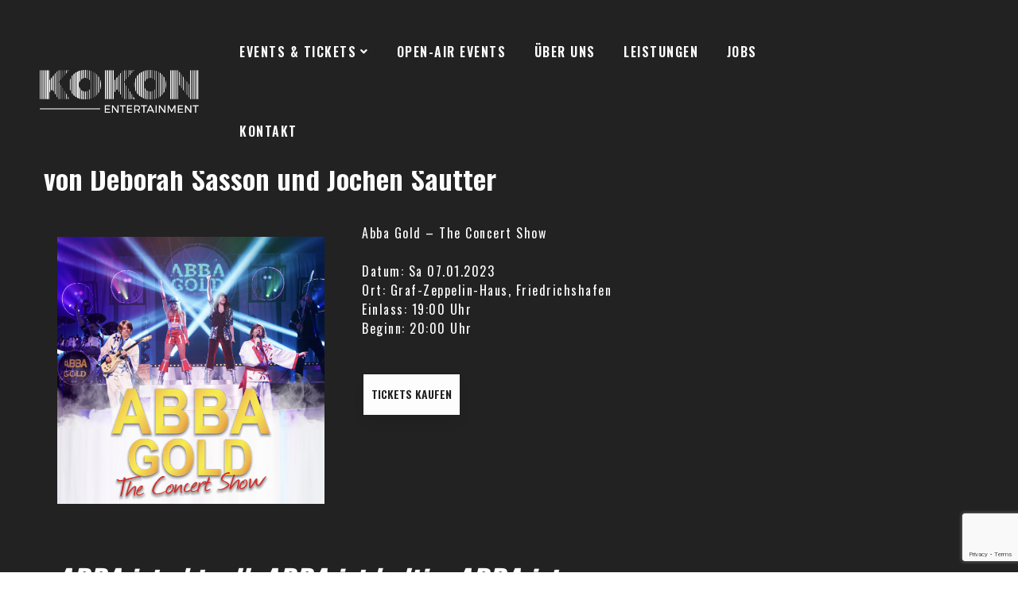

--- FILE ---
content_type: text/html; charset=UTF-8
request_url: https://kokon-entertainment.de/veranstaltungen/abba-gold-the-concert-show/
body_size: 24439
content:
<!DOCTYPE html>
<html lang="de">
<head>
	<meta name="google-site-verification" content="p1pFHh7RAyNdiH_P3P1cIXNrL_oRp4Cwml3uyBHye5k" />
		<meta charset="UTF-8">
	<meta name="viewport" content="width=device-width, initial-scale=1">
	<link rel="profile" href="http://gmpg.org/xfn/11">
			<title>Abba Gold - The Concert Show | Kokon Entertainment GmbH | Die Veranstalter im Süden!</title>
<meta name='robots' content='max-image-preview:large' />
<link rel='dns-prefetch' href='//www.google.com' />
<link rel='dns-prefetch' href='//fonts.googleapis.com' />
<link rel="alternate" type="application/rss+xml" title="Kokon Entertainment GmbH | Die Veranstalter im Süden! &raquo; Feed" href="https://kokon-entertainment.de/feed/" />
<link rel="alternate" type="application/rss+xml" title="Kokon Entertainment GmbH | Die Veranstalter im Süden! &raquo; Kommentar-Feed" href="https://kokon-entertainment.de/comments/feed/" />
<link rel='stylesheet' id='berocket_mm_quantity_style-css'  href='https://kokon-entertainment.de/wp-content/plugins/minmax-quantity-for-woocommerce/css/shop.css' type='text/css' media='all' />
<link rel='stylesheet' id='twb-open-sans-css'  href='https://fonts.googleapis.com/css?family=Open+Sans%3A300%2C400%2C500%2C600%2C700%2C800&#038;display=swap' type='text/css' media='all' />
<link rel='stylesheet' id='twbbwg-global-css'  href='https://kokon-entertainment.de/wp-content/plugins/photo-gallery/booster/assets/css/global.css' type='text/css' media='all' />
<link rel='stylesheet' id='wp-block-library-css'  href='https://kokon-entertainment.de/wp-includes/css/dist/block-library/style.min.css' type='text/css' media='all' />
<link rel='stylesheet' id='wc-blocks-vendors-style-css'  href='https://kokon-entertainment.de/wp-content/plugins/woocommerce/packages/woocommerce-blocks/build/wc-blocks-vendors-style.css' type='text/css' media='all' />
<link rel='stylesheet' id='wc-blocks-style-css'  href='https://kokon-entertainment.de/wp-content/plugins/woocommerce/packages/woocommerce-blocks/build/wc-blocks-style.css' type='text/css' media='all' />
<link rel='stylesheet' id='wpforms-gutenberg-form-selector-css'  href='https://kokon-entertainment.de/wp-content/plugins/wpforms-lite/assets/css/wpforms-full.min.css' type='text/css' media='all' />
<link rel='stylesheet' id='wapf-frontend-css-css'  href='https://kokon-entertainment.de/wp-content/plugins/advanced-product-fields-for-woocommerce/assets/css/frontend.min.css' type='text/css' media='all' />
<link rel='stylesheet' id='awsm-team-css'  href='https://kokon-entertainment.de/wp-content/plugins/awsm-team-pro/css/team.min.css' type='text/css' media='all' />
<link rel='stylesheet' id='sp-ea-font-awesome-css'  href='https://kokon-entertainment.de/wp-content/plugins/easy-accordion-free/public/assets/css/font-awesome.min.css' type='text/css' media='all' />
<link rel='stylesheet' id='sp-ea-style-css'  href='https://kokon-entertainment.de/wp-content/plugins/easy-accordion-free/public/assets/css/ea-style.css' type='text/css' media='all' />
<style id='sp-ea-style-inline-css' type='text/css'>
#sp-ea-13533 .spcollapsing { height: 0; overflow: hidden; transition-property: height;transition-duration: 300ms;}#sp-ea-13533.sp-easy-accordion>.sp-ea-single {border: 1px solid #e2e2e2; }#sp-ea-13533.sp-easy-accordion>.sp-ea-single>.ea-header a {color: #444;}#sp-ea-13533.sp-easy-accordion>.sp-ea-single>.sp-collapse>.ea-body {background: #fff; color: #444;}#sp-ea-13533.sp-easy-accordion>.sp-ea-single {background: #eee;}#sp-ea-13533.sp-easy-accordion>.sp-ea-single>.ea-header a .ea-expand-icon.fa { float: left; color: #444;font-size: 16px;}#sp-ea-13532 .spcollapsing { height: 0; overflow: hidden; transition-property: height;transition-duration: 300ms;}#sp-ea-13532.sp-easy-accordion>.sp-ea-single {border: 1px solid #e2e2e2; }#sp-ea-13532.sp-easy-accordion>.sp-ea-single>.ea-header a {color: #444;}#sp-ea-13532.sp-easy-accordion>.sp-ea-single>.sp-collapse>.ea-body {background: #fff; color: #444;}#sp-ea-13532.sp-easy-accordion>.sp-ea-single {background: #eee;}#sp-ea-13532.sp-easy-accordion>.sp-ea-single>.ea-header a .ea-expand-icon.fa { float: left; color: #444;font-size: 16px;}#sp-ea-13531 .spcollapsing { height: 0; overflow: hidden; transition-property: height;transition-duration: 300ms;}#sp-ea-13531.sp-easy-accordion>.sp-ea-single {border: 1px solid #e2e2e2; }#sp-ea-13531.sp-easy-accordion>.sp-ea-single>.ea-header a {color: #444;}#sp-ea-13531.sp-easy-accordion>.sp-ea-single>.sp-collapse>.ea-body {background: #fff; color: #444;}#sp-ea-13531.sp-easy-accordion>.sp-ea-single {background: #eee;}#sp-ea-13531.sp-easy-accordion>.sp-ea-single>.ea-header a .ea-expand-icon.fa { float: left; color: #444;font-size: 16px;}#sp-ea-13530 .spcollapsing { height: 0; overflow: hidden; transition-property: height;transition-duration: 300ms;}#sp-ea-13530.sp-easy-accordion>.sp-ea-single {border: 1px solid #e2e2e2; }#sp-ea-13530.sp-easy-accordion>.sp-ea-single>.ea-header a {color: #444;}#sp-ea-13530.sp-easy-accordion>.sp-ea-single>.sp-collapse>.ea-body {background: #fff; color: #444;}#sp-ea-13530.sp-easy-accordion>.sp-ea-single {background: #eee;}#sp-ea-13530.sp-easy-accordion>.sp-ea-single>.ea-header a .ea-expand-icon.fa { float: left; color: #444;font-size: 16px;}#sp-ea-13529 .spcollapsing { height: 0; overflow: hidden; transition-property: height;transition-duration: 300ms;}#sp-ea-13529.sp-easy-accordion>.sp-ea-single {border: 1px solid #e2e2e2; }#sp-ea-13529.sp-easy-accordion>.sp-ea-single>.ea-header a {color: #444;}#sp-ea-13529.sp-easy-accordion>.sp-ea-single>.sp-collapse>.ea-body {background: #fff; color: #444;}#sp-ea-13529.sp-easy-accordion>.sp-ea-single {background: #eee;}#sp-ea-13529.sp-easy-accordion>.sp-ea-single>.ea-header a .ea-expand-icon.fa { float: left; color: #444;font-size: 16px;}#sp-ea-13528 .spcollapsing { height: 0; overflow: hidden; transition-property: height;transition-duration: 300ms;}#sp-ea-13528.sp-easy-accordion>.sp-ea-single {border: 1px solid #e2e2e2; }#sp-ea-13528.sp-easy-accordion>.sp-ea-single>.ea-header a {color: #444;}#sp-ea-13528.sp-easy-accordion>.sp-ea-single>.sp-collapse>.ea-body {background: #fff; color: #444;}#sp-ea-13528.sp-easy-accordion>.sp-ea-single {background: #eee;}#sp-ea-13528.sp-easy-accordion>.sp-ea-single>.ea-header a .ea-expand-icon.fa { float: left; color: #444;font-size: 16px;}#sp-ea-13527 .spcollapsing { height: 0; overflow: hidden; transition-property: height;transition-duration: 300ms;}#sp-ea-13527.sp-easy-accordion>.sp-ea-single {border: 1px solid #e2e2e2; }#sp-ea-13527.sp-easy-accordion>.sp-ea-single>.ea-header a {color: #444;}#sp-ea-13527.sp-easy-accordion>.sp-ea-single>.sp-collapse>.ea-body {background: #fff; color: #444;}#sp-ea-13527.sp-easy-accordion>.sp-ea-single {background: #eee;}#sp-ea-13527.sp-easy-accordion>.sp-ea-single>.ea-header a .ea-expand-icon.fa { float: left; color: #444;font-size: 16px;}#sp-ea-13526 .spcollapsing { height: 0; overflow: hidden; transition-property: height;transition-duration: 300ms;}#sp-ea-13526.sp-easy-accordion>.sp-ea-single {border: 1px solid #e2e2e2; }#sp-ea-13526.sp-easy-accordion>.sp-ea-single>.ea-header a {color: #444;}#sp-ea-13526.sp-easy-accordion>.sp-ea-single>.sp-collapse>.ea-body {background: #fff; color: #444;}#sp-ea-13526.sp-easy-accordion>.sp-ea-single {background: #eee;}#sp-ea-13526.sp-easy-accordion>.sp-ea-single>.ea-header a .ea-expand-icon.fa { float: left; color: #444;font-size: 16px;}#sp-ea-13525 .spcollapsing { height: 0; overflow: hidden; transition-property: height;transition-duration: 300ms;}#sp-ea-13525.sp-easy-accordion>.sp-ea-single {border: 1px solid #e2e2e2; }#sp-ea-13525.sp-easy-accordion>.sp-ea-single>.ea-header a {color: #444;}#sp-ea-13525.sp-easy-accordion>.sp-ea-single>.sp-collapse>.ea-body {background: #fff; color: #444;}#sp-ea-13525.sp-easy-accordion>.sp-ea-single {background: #eee;}#sp-ea-13525.sp-easy-accordion>.sp-ea-single>.ea-header a .ea-expand-icon.fa { float: left; color: #444;font-size: 16px;}#sp-ea-13524 .spcollapsing { height: 0; overflow: hidden; transition-property: height;transition-duration: 300ms;}#sp-ea-13524.sp-easy-accordion>.sp-ea-single {border: 1px solid #e2e2e2; }#sp-ea-13524.sp-easy-accordion>.sp-ea-single>.ea-header a {color: #444;}#sp-ea-13524.sp-easy-accordion>.sp-ea-single>.sp-collapse>.ea-body {background: #fff; color: #444;}#sp-ea-13524.sp-easy-accordion>.sp-ea-single {background: #eee;}#sp-ea-13524.sp-easy-accordion>.sp-ea-single>.ea-header a .ea-expand-icon.fa { float: left; color: #444;font-size: 16px;}#sp-ea-13523 .spcollapsing { height: 0; overflow: hidden; transition-property: height;transition-duration: 300ms;}#sp-ea-13523.sp-easy-accordion>.sp-ea-single {border: 1px solid #e2e2e2; }#sp-ea-13523.sp-easy-accordion>.sp-ea-single>.ea-header a {color: #444;}#sp-ea-13523.sp-easy-accordion>.sp-ea-single>.sp-collapse>.ea-body {background: #fff; color: #444;}#sp-ea-13523.sp-easy-accordion>.sp-ea-single {background: #eee;}#sp-ea-13523.sp-easy-accordion>.sp-ea-single>.ea-header a .ea-expand-icon.fa { float: left; color: #444;font-size: 16px;}#sp-ea-13522 .spcollapsing { height: 0; overflow: hidden; transition-property: height;transition-duration: 300ms;}#sp-ea-13522.sp-easy-accordion>.sp-ea-single {border: 1px solid #e2e2e2; }#sp-ea-13522.sp-easy-accordion>.sp-ea-single>.ea-header a {color: #444;}#sp-ea-13522.sp-easy-accordion>.sp-ea-single>.sp-collapse>.ea-body {background: #fff; color: #444;}#sp-ea-13522.sp-easy-accordion>.sp-ea-single {background: #eee;}#sp-ea-13522.sp-easy-accordion>.sp-ea-single>.ea-header a .ea-expand-icon.fa { float: left; color: #444;font-size: 16px;}#sp-ea-13521 .spcollapsing { height: 0; overflow: hidden; transition-property: height;transition-duration: 300ms;}#sp-ea-13521.sp-easy-accordion>.sp-ea-single {border: 1px solid #e2e2e2; }#sp-ea-13521.sp-easy-accordion>.sp-ea-single>.ea-header a {color: #444;}#sp-ea-13521.sp-easy-accordion>.sp-ea-single>.sp-collapse>.ea-body {background: #fff; color: #444;}#sp-ea-13521.sp-easy-accordion>.sp-ea-single {background: #eee;}#sp-ea-13521.sp-easy-accordion>.sp-ea-single>.ea-header a .ea-expand-icon.fa { float: left; color: #444;font-size: 16px;}#sp-ea-13520 .spcollapsing { height: 0; overflow: hidden; transition-property: height;transition-duration: 300ms;}#sp-ea-13520.sp-easy-accordion>.sp-ea-single {border: 1px solid #e2e2e2; }#sp-ea-13520.sp-easy-accordion>.sp-ea-single>.ea-header a {color: #444;}#sp-ea-13520.sp-easy-accordion>.sp-ea-single>.sp-collapse>.ea-body {background: #fff; color: #444;}#sp-ea-13520.sp-easy-accordion>.sp-ea-single {background: #eee;}#sp-ea-13520.sp-easy-accordion>.sp-ea-single>.ea-header a .ea-expand-icon.fa { float: left; color: #444;font-size: 16px;}#sp-ea-13519 .spcollapsing { height: 0; overflow: hidden; transition-property: height;transition-duration: 300ms;}#sp-ea-13519.sp-easy-accordion>.sp-ea-single {border: 1px solid #e2e2e2; }#sp-ea-13519.sp-easy-accordion>.sp-ea-single>.ea-header a {color: #444;}#sp-ea-13519.sp-easy-accordion>.sp-ea-single>.sp-collapse>.ea-body {background: #fff; color: #444;}#sp-ea-13519.sp-easy-accordion>.sp-ea-single {background: #eee;}#sp-ea-13519.sp-easy-accordion>.sp-ea-single>.ea-header a .ea-expand-icon.fa { float: left; color: #444;font-size: 16px;}#sp-ea-13518 .spcollapsing { height: 0; overflow: hidden; transition-property: height;transition-duration: 300ms;}#sp-ea-13518.sp-easy-accordion>.sp-ea-single {border: 1px solid #e2e2e2; }#sp-ea-13518.sp-easy-accordion>.sp-ea-single>.ea-header a {color: #444;}#sp-ea-13518.sp-easy-accordion>.sp-ea-single>.sp-collapse>.ea-body {background: #fff; color: #444;}#sp-ea-13518.sp-easy-accordion>.sp-ea-single {background: #eee;}#sp-ea-13518.sp-easy-accordion>.sp-ea-single>.ea-header a .ea-expand-icon.fa { float: left; color: #444;font-size: 16px;}#sp-ea-13517 .spcollapsing { height: 0; overflow: hidden; transition-property: height;transition-duration: 300ms;}#sp-ea-13517.sp-easy-accordion>.sp-ea-single {border: 3px solid #e2e2e2; }#sp-ea-13517.sp-easy-accordion>.sp-ea-single>.ea-header a {color: #444;}#sp-ea-13517.sp-easy-accordion>.sp-ea-single>.sp-collapse>.ea-body {background: #fff; color: #444;}#sp-ea-13517.sp-easy-accordion>.sp-ea-single {background: #ffffff;}#sp-ea-13517.sp-easy-accordion>.sp-ea-single>.ea-header a .ea-expand-icon.fa { float: left; color: #444;font-size: 16px;}#sp-ea-13516 .spcollapsing { height: 0; overflow: hidden; transition-property: height;transition-duration: 300ms;}#sp-ea-13516.sp-easy-accordion>.sp-ea-single {border: 1px solid #e2e2e2; }#sp-ea-13516.sp-easy-accordion>.sp-ea-single>.ea-header a {color: #444;}#sp-ea-13516.sp-easy-accordion>.sp-ea-single>.sp-collapse>.ea-body {background: #fff; color: #444;}#sp-ea-13516.sp-easy-accordion>.sp-ea-single {background: #eee;}#sp-ea-13516.sp-easy-accordion>.sp-ea-single>.ea-header a .ea-expand-icon.fa { float: left; color: #444;font-size: 16px;}#sp-ea-13509 .spcollapsing { height: 0; overflow: hidden; transition-property: height;transition-duration: 300ms;}#sp-ea-13509.sp-easy-accordion>.sp-ea-single {border: 1px solid #e2e2e2; }#sp-ea-13509.sp-easy-accordion>.sp-ea-single>.ea-header a {color: #444;}#sp-ea-13509.sp-easy-accordion>.sp-ea-single>.sp-collapse>.ea-body {background: #fff; color: #444;}#sp-ea-13509.sp-easy-accordion>.sp-ea-single {background: #eee;}#sp-ea-13509.sp-easy-accordion>.sp-ea-single>.ea-header a .ea-expand-icon.fa { float: left; color: #444;font-size: 16px;}#sp-ea-12946 .spcollapsing { height: 0; overflow: hidden; transition-property: height;transition-duration: 300ms;}#sp-ea-12946.sp-easy-accordion>.sp-ea-single {border: 1px solid #e2e2e2; }#sp-ea-12946.sp-easy-accordion>.sp-ea-single>.ea-header a {color: #444;}#sp-ea-12946.sp-easy-accordion>.sp-ea-single>.sp-collapse>.ea-body {background: #fff; color: #444;}#sp-ea-12946.sp-easy-accordion>.sp-ea-single {background: #eee;}#sp-ea-12946.sp-easy-accordion>.sp-ea-single>.ea-header a .ea-expand-icon.fa { float: left; color: #444;font-size: 16px;}#sp-ea-12926 .spcollapsing { height: 0; overflow: hidden; transition-property: height;transition-duration: 300ms;}#sp-ea-12926.sp-easy-accordion>.sp-ea-single {border: 1px solid #e2e2e2; }#sp-ea-12926.sp-easy-accordion>.sp-ea-single>.ea-header a {color: #444;}#sp-ea-12926.sp-easy-accordion>.sp-ea-single>.sp-collapse>.ea-body {background: #fff; color: #444;}#sp-ea-12926.sp-easy-accordion>.sp-ea-single {background: #eee;}#sp-ea-12926.sp-easy-accordion>.sp-ea-single>.ea-header a .ea-expand-icon.fa { float: left; color: #444;font-size: 16px;}#sp-ea-12925 .spcollapsing { height: 0; overflow: hidden; transition-property: height;transition-duration: 300ms;}#sp-ea-12925.sp-easy-accordion>.sp-ea-single {border: 1px solid #e2e2e2; }#sp-ea-12925.sp-easy-accordion>.sp-ea-single>.ea-header a {color: #444;}#sp-ea-12925.sp-easy-accordion>.sp-ea-single>.sp-collapse>.ea-body {background: #fff; color: #444;}#sp-ea-12925.sp-easy-accordion>.sp-ea-single {background: #eee;}#sp-ea-12925.sp-easy-accordion>.sp-ea-single>.ea-header a .ea-expand-icon.fa { float: left; color: #444;font-size: 16px;}#sp-ea-12924 .spcollapsing { height: 0; overflow: hidden; transition-property: height;transition-duration: 300ms;}#sp-ea-12924.sp-easy-accordion>.sp-ea-single {border: 1px solid #e2e2e2; }#sp-ea-12924.sp-easy-accordion>.sp-ea-single>.ea-header a {color: #444;}#sp-ea-12924.sp-easy-accordion>.sp-ea-single>.sp-collapse>.ea-body {background: #fff; color: #444;}#sp-ea-12924.sp-easy-accordion>.sp-ea-single {background: #eee;}#sp-ea-12924.sp-easy-accordion>.sp-ea-single>.ea-header a .ea-expand-icon.fa { float: left; color: #444;font-size: 16px;}#sp-ea-12923 .spcollapsing { height: 0; overflow: hidden; transition-property: height;transition-duration: 300ms;}#sp-ea-12923.sp-easy-accordion>.sp-ea-single {border: 1px solid #e2e2e2; }#sp-ea-12923.sp-easy-accordion>.sp-ea-single>.ea-header a {color: #444;}#sp-ea-12923.sp-easy-accordion>.sp-ea-single>.sp-collapse>.ea-body {background: #fff; color: #444;}#sp-ea-12923.sp-easy-accordion>.sp-ea-single {background: #eee;}#sp-ea-12923.sp-easy-accordion>.sp-ea-single>.ea-header a .ea-expand-icon.fa { float: left; color: #444;font-size: 16px;}#sp-ea-12922 .spcollapsing { height: 0; overflow: hidden; transition-property: height;transition-duration: 300ms;}#sp-ea-12922.sp-easy-accordion>.sp-ea-single {border: 1px solid #e2e2e2; }#sp-ea-12922.sp-easy-accordion>.sp-ea-single>.ea-header a {color: #444;}#sp-ea-12922.sp-easy-accordion>.sp-ea-single>.sp-collapse>.ea-body {background: #fff; color: #444;}#sp-ea-12922.sp-easy-accordion>.sp-ea-single {background: #eee;}#sp-ea-12922.sp-easy-accordion>.sp-ea-single>.ea-header a .ea-expand-icon.fa { float: left; color: #444;font-size: 16px;}#sp-ea-12921 .spcollapsing { height: 0; overflow: hidden; transition-property: height;transition-duration: 300ms;}#sp-ea-12921.sp-easy-accordion>.sp-ea-single {border: 1px solid #e2e2e2; }#sp-ea-12921.sp-easy-accordion>.sp-ea-single>.ea-header a {color: #444;}#sp-ea-12921.sp-easy-accordion>.sp-ea-single>.sp-collapse>.ea-body {background: #fff; color: #444;}#sp-ea-12921.sp-easy-accordion>.sp-ea-single {background: #eee;}#sp-ea-12921.sp-easy-accordion>.sp-ea-single>.ea-header a .ea-expand-icon.fa { float: left; color: #444;font-size: 16px;}#sp-ea-12920 .spcollapsing { height: 0; overflow: hidden; transition-property: height;transition-duration: 300ms;}#sp-ea-12920.sp-easy-accordion>.sp-ea-single {border: 1px solid #e2e2e2; }#sp-ea-12920.sp-easy-accordion>.sp-ea-single>.ea-header a {color: #444;}#sp-ea-12920.sp-easy-accordion>.sp-ea-single>.sp-collapse>.ea-body {background: #fff; color: #444;}#sp-ea-12920.sp-easy-accordion>.sp-ea-single {background: #eee;}#sp-ea-12920.sp-easy-accordion>.sp-ea-single>.ea-header a .ea-expand-icon.fa { float: left; color: #444;font-size: 16px;}#sp-ea-12919 .spcollapsing { height: 0; overflow: hidden; transition-property: height;transition-duration: 300ms;}#sp-ea-12919.sp-easy-accordion>.sp-ea-single {border: 1px solid #e2e2e2; }#sp-ea-12919.sp-easy-accordion>.sp-ea-single>.ea-header a {color: #444;}#sp-ea-12919.sp-easy-accordion>.sp-ea-single>.sp-collapse>.ea-body {background: #fff; color: #444;}#sp-ea-12919.sp-easy-accordion>.sp-ea-single {background: #eee;}#sp-ea-12919.sp-easy-accordion>.sp-ea-single>.ea-header a .ea-expand-icon.fa { float: left; color: #444;font-size: 16px;}#sp-ea-12918 .spcollapsing { height: 0; overflow: hidden; transition-property: height;transition-duration: 300ms;}#sp-ea-12918.sp-easy-accordion>.sp-ea-single {border: 1px solid #e2e2e2; }#sp-ea-12918.sp-easy-accordion>.sp-ea-single>.ea-header a {color: #444;}#sp-ea-12918.sp-easy-accordion>.sp-ea-single>.sp-collapse>.ea-body {background: #fff; color: #444;}#sp-ea-12918.sp-easy-accordion>.sp-ea-single {background: #eee;}#sp-ea-12918.sp-easy-accordion>.sp-ea-single>.ea-header a .ea-expand-icon.fa { float: left; color: #444;font-size: 16px;}#sp-ea-12917 .spcollapsing { height: 0; overflow: hidden; transition-property: height;transition-duration: 300ms;}#sp-ea-12917.sp-easy-accordion>.sp-ea-single {border: 1px solid #e2e2e2; }#sp-ea-12917.sp-easy-accordion>.sp-ea-single>.ea-header a {color: #444;}#sp-ea-12917.sp-easy-accordion>.sp-ea-single>.sp-collapse>.ea-body {background: #fff; color: #444;}#sp-ea-12917.sp-easy-accordion>.sp-ea-single {background: #eee;}#sp-ea-12917.sp-easy-accordion>.sp-ea-single>.ea-header a .ea-expand-icon.fa { float: left; color: #444;font-size: 16px;}#sp-ea-12916 .spcollapsing { height: 0; overflow: hidden; transition-property: height;transition-duration: 300ms;}#sp-ea-12916.sp-easy-accordion>.sp-ea-single {border: 1px solid #e2e2e2; }#sp-ea-12916.sp-easy-accordion>.sp-ea-single>.ea-header a {color: #444;}#sp-ea-12916.sp-easy-accordion>.sp-ea-single>.sp-collapse>.ea-body {background: #fff; color: #444;}#sp-ea-12916.sp-easy-accordion>.sp-ea-single {background: #eee;}#sp-ea-12916.sp-easy-accordion>.sp-ea-single>.ea-header a .ea-expand-icon.fa { float: left; color: #444;font-size: 16px;}#sp-ea-12915 .spcollapsing { height: 0; overflow: hidden; transition-property: height;transition-duration: 300ms;}#sp-ea-12915.sp-easy-accordion>.sp-ea-single {border: 1px solid #e2e2e2; }#sp-ea-12915.sp-easy-accordion>.sp-ea-single>.ea-header a {color: #444;}#sp-ea-12915.sp-easy-accordion>.sp-ea-single>.sp-collapse>.ea-body {background: #fff; color: #444;}#sp-ea-12915.sp-easy-accordion>.sp-ea-single {background: #eee;}#sp-ea-12915.sp-easy-accordion>.sp-ea-single>.ea-header a .ea-expand-icon.fa { float: left; color: #444;font-size: 16px;}#sp-ea-12914 .spcollapsing { height: 0; overflow: hidden; transition-property: height;transition-duration: 300ms;}#sp-ea-12914.sp-easy-accordion>.sp-ea-single {border: 1px solid #e2e2e2; }#sp-ea-12914.sp-easy-accordion>.sp-ea-single>.ea-header a {color: #444;}#sp-ea-12914.sp-easy-accordion>.sp-ea-single>.sp-collapse>.ea-body {background: #fff; color: #444;}#sp-ea-12914.sp-easy-accordion>.sp-ea-single {background: #eee;}#sp-ea-12914.sp-easy-accordion>.sp-ea-single>.ea-header a .ea-expand-icon.fa { float: left; color: #444;font-size: 16px;}#sp-ea-12913 .spcollapsing { height: 0; overflow: hidden; transition-property: height;transition-duration: 300ms;}#sp-ea-12913.sp-easy-accordion>.sp-ea-single {border: 1px solid #e2e2e2; }#sp-ea-12913.sp-easy-accordion>.sp-ea-single>.ea-header a {color: #444;}#sp-ea-12913.sp-easy-accordion>.sp-ea-single>.sp-collapse>.ea-body {background: #fff; color: #444;}#sp-ea-12913.sp-easy-accordion>.sp-ea-single {background: #eee;}#sp-ea-12913.sp-easy-accordion>.sp-ea-single>.ea-header a .ea-expand-icon.fa { float: left; color: #444;font-size: 16px;}#sp-ea-12912 .spcollapsing { height: 0; overflow: hidden; transition-property: height;transition-duration: 300ms;}#sp-ea-12912.sp-easy-accordion>.sp-ea-single {border: 1px solid #e2e2e2; }#sp-ea-12912.sp-easy-accordion>.sp-ea-single>.ea-header a {color: #444;}#sp-ea-12912.sp-easy-accordion>.sp-ea-single>.sp-collapse>.ea-body {background: #fff; color: #444;}#sp-ea-12912.sp-easy-accordion>.sp-ea-single {background: #eee;}#sp-ea-12912.sp-easy-accordion>.sp-ea-single>.ea-header a .ea-expand-icon.fa { float: left; color: #444;font-size: 16px;}#sp-ea-12909 .spcollapsing { height: 0; overflow: hidden; transition-property: height;transition-duration: 300ms;}#sp-ea-12909.sp-easy-accordion>.sp-ea-single {border: 1px solid #e2e2e2; }#sp-ea-12909.sp-easy-accordion>.sp-ea-single>.ea-header a {color: #444;}#sp-ea-12909.sp-easy-accordion>.sp-ea-single>.sp-collapse>.ea-body {background: #fff; color: #444;}#sp-ea-12909.sp-easy-accordion>.sp-ea-single {background: #eee;}#sp-ea-12909.sp-easy-accordion>.sp-ea-single>.ea-header a .ea-expand-icon.fa { float: left; color: #444;font-size: 16px;}#sp-ea-12895 .spcollapsing { height: 0; overflow: hidden; transition-property: height;transition-duration: 300ms;}#sp-ea-12895.sp-easy-accordion>.sp-ea-single {border: 3px solid #e2e2e2; }#sp-ea-12895.sp-easy-accordion>.sp-ea-single>.ea-header a {color: #444;}#sp-ea-12895.sp-easy-accordion>.sp-ea-single>.sp-collapse>.ea-body {background: #fff; color: #444;}#sp-ea-12895.sp-easy-accordion>.sp-ea-single {background: #ffffff;}#sp-ea-12895.sp-easy-accordion>.sp-ea-single>.ea-header a .ea-expand-icon.fa { float: left; color: #444;font-size: 16px;}
</style>
<link rel='stylesheet' id='essential-grid-plugin-settings-css'  href='https://kokon-entertainment.de/wp-content/plugins/essential-grid/public/assets/css/settings.css' type='text/css' media='all' />
<link rel='stylesheet' id='tp-open-sans-css'  href='https://fonts.googleapis.com/css?family=Open+Sans%3A300%2C400%2C600%2C700%2C800' type='text/css' media='all' />
<link rel='stylesheet' id='tp-raleway-css'  href='https://fonts.googleapis.com/css?family=Raleway%3A100%2C200%2C300%2C400%2C500%2C600%2C700%2C800%2C900' type='text/css' media='all' />
<link rel='stylesheet' id='tp-droid-serif-css'  href='https://fonts.googleapis.com/css?family=Droid+Serif%3A400%2C700' type='text/css' media='all' />
<link rel='stylesheet' id='tp-fontello-css'  href='https://kokon-entertainment.de/wp-content/plugins/essential-grid/public/assets/font/fontello/css/fontello.css' type='text/css' media='all' />
<link rel='stylesheet' id='bwg_fonts-css'  href='https://kokon-entertainment.de/wp-content/plugins/photo-gallery/css/bwg-fonts/fonts.css' type='text/css' media='all' />
<link rel='stylesheet' id='sumoselect-css'  href='https://kokon-entertainment.de/wp-content/plugins/photo-gallery/css/sumoselect.min.css' type='text/css' media='all' />
<link rel='stylesheet' id='mCustomScrollbar-css'  href='https://kokon-entertainment.de/wp-content/plugins/photo-gallery/css/jquery.mCustomScrollbar.min.css' type='text/css' media='all' />
<link rel='stylesheet' id='bwg_googlefonts-css'  href='https://fonts.googleapis.com/css?family=Ubuntu&#038;subset=greek,latin,greek-ext,vietnamese,cyrillic-ext,latin-ext,cyrillic' type='text/css' media='all' />
<link rel='stylesheet' id='bwg_frontend-css'  href='https://kokon-entertainment.de/wp-content/plugins/photo-gallery/css/styles.min.css' type='text/css' media='all' />
<link rel='stylesheet' id='rs-plugin-settings-css'  href='https://kokon-entertainment.de/wp-content/plugins/revslider/public/assets/css/settings.css' type='text/css' media='all' />
<style id='rs-plugin-settings-inline-css' type='text/css'>
#rs-demo-id {}
</style>
<link rel='stylesheet' id='sylesheet-css'  href='https://kokon-entertainment.de/wp-content/plugins/veranstaltungs-shortcode//files/style.css' type='text/css' media='all' />
<link rel='stylesheet' id='woocommerce-layout-css'  href='https://kokon-entertainment.de/wp-content/plugins/woocommerce/assets/css/woocommerce-layout.css' type='text/css' media='all' />
<link rel='stylesheet' id='woocommerce-smallscreen-css'  href='https://kokon-entertainment.de/wp-content/plugins/woocommerce/assets/css/woocommerce-smallscreen.css' type='text/css' media='only screen and (max-width: 768px)' />
<link rel='stylesheet' id='woocommerce-general-css'  href='https://kokon-entertainment.de/wp-content/plugins/woocommerce/assets/css/woocommerce.css' type='text/css' media='all' />
<style id='woocommerce-inline-inline-css' type='text/css'>
.woocommerce form .form-row .required { visibility: visible; }
</style>
<link rel='stylesheet' id='search-filter-plugin-styles-css'  href='https://kokon-entertainment.de/wp-content/plugins/search-filter-pro/public/assets/css/search-filter.min.css' type='text/css' media='all' />
<link rel='stylesheet' id='brook-style-css'  href='https://kokon-entertainment.de/wp-content/themes/kokon-entertainment-1/style.css' type='text/css' media='all' />
<style id='brook-style-inline-css' type='text/css'>
.primary-font,input,select,textarea{font-family:Oswald}.primary-font-important{font-family:Oswald !important}.boxed{max-width:1200px}::-moz-selection{color:#fff;background-color:#fff}::selection{color:#fff;background-color:#fff}mark,blockquote:before,.growl-close:hover,.primary-color,.tm-accordion.style-01 .active .accordion-title,.tm-accordion.style-01 .accordion-title-wrapper:hover .accordion-title,.tm-accordion.style-02 .accordion-title:hover,.tm-button.style-solid.tm-button-primary,.tm-button.style-text.tm-button-primary:hover,.tm-button.style-text.tm-button-primary .button-icon,.tm-button.style-text-long-arrow.tm-button-primary,.tm-button.style-text-long-arrow .button-arrow,.tm-box-icon .tm-box-icon__btn .button-icon,.tm-box-icon .tm-box-icon__btn:hover,.tm-box-icon.style-01 .icon,.tm-box-icon.style-02 .icon,.tm-box-icon.style-03 .icon,.tm-box-icon.style-04 .icon,.tm-counter.style-01 .icon,.tm-counter.style-02 .icon,.tm-counter.style-03 .icon,.tm-counter.style-03 .number-wrap,.tm-counter.style-05 .icon,.tm-circle-progress-chart .chart-icon,.chart-legends li:hover,.tm-drop-cap.style-02 .drop-cap,.tm-product-banner-slider .tm-product-banner-btn,.tm-countdown.style-03 .second .number,.typed-text mark,.typed-text .typed-cursor,.typed-text-02 .typed-cursor,.tm-twitter.style-slider-quote .tweet-info:before,.tm-twitter.style-slider-quote .tweet-text a,.tm-twitter .tweet:before,.tm-info-boxes .box-icon,.tm-info-boxes .tm-button .button-icon,.tm-problem-solution .ps-label,.tm-instagram .instagram-user-name,.tm-mailchimp-form.style-01 .form-submit,.tm-mailchimp-form.style-02 .form-submit,.tm-grid-wrapper.filter-counter-style-01 .btn-filter.current,.tm-grid-wrapper.filter-counter-style-01 .btn-filter:hover,.tm-blog .post-title a:hover,.tm-blog .post-categories a:hover,.tm-blog.style-list .sticky .post-title,.tm-blog.style-grid-minimal .post-quote .post-quote-name,.tm-blog.style-grid-classic .post-quote-icon,.tm-blog.style-grid-metro .format-quote .post-content:before,.tm-blog.style-grid-sticky .format-quote .post-content:before,.tm-heading.highlight mark,.tm-heading.modern-02 .heading,.tm-heading.modern-04 .heading,.tm-popup-video.style-poster-04 .video-play,.tm-product.style-grid .woosw-btn.woosw-added,.tm-product.style-grid .wooscp-btn.wooscp-btn-added,.tm-pricing .feature-icon,.tm-pricing-rotate-box .tm-pricing-list li:before,.tm-portfolio.style-carousel-auto-wide .post-categories,.tm-portfolio.style-carousel-auto-wide .post-read-more a:hover,.tm-portfolio.style-carousel-auto-wide .post-read-more .button-icon,.tm-portfolio.style-metro-with-caption .post-wrapper:hover .post-title,.tm-portfolio-featured.style-01 .post-title a:hover,.tm-icon.style-01 .icon,.tm-list .marker,.tm-list .link:hover,.tm-list.style-modern-icon .marker,.tm-timeline.style-01 .year,.tm-testimonial.style-grid .testimonial-quote-icon,.tm-testimonial.style-carousel .testimonial-quote-icon,.tm-testimonial.style-carousel-02 .testimonial-quote-icon,.tm-testimonial.style-carousel-04 .testimonial-quote-icon,.tm-testimonial.style-carousel-free-mode .testimonial-quote-icon,.tm-testimonial.style-simple-slider .testimonial-quote-icon,.tm-mailchimp-form-popup .subscribe-open-popup-link,.mailchimp-form-popup-close:hover,.tm-mailchimp-form-box.style-01 .form-submit,.tm-social-networks .link:hover,.tm-social-networks.style-large-icons .link:hover,.tm-swiper .swiper-nav-button:hover,.tm-slider a:hover .heading,.woosw-area .woosw-inner .woosw-content .woosw-content-top .woosw-close:hover,.woosw-area .woosw-inner .woosw-content .woosw-content-bot .woosw-content-bot-inner .woosw-page a:hover,.woosw-continue:hover,.skin-primary .wpcf7-text.wpcf7-text,.skin-primary .wpcf7-textarea,.tm-menu .menu-price,.page-content .tm-custom-menu.style-1 .menu a:hover,.post-share a:hover,.post-share-toggle,.tagcloud a:hover,.single-post .post-meta .meta-icon,.single-post .post-meta .sl-icon,.single-post .post-categories a:hover,.single-post .entry-footer .post-share a:hover,.single-portfolio .portfolio-share a:hover,.tm-posts-widget .post-date:before,.page-sidebar .widget_pages .current-menu-item>a,.page-sidebar .widget_nav_menu .current-menu-item>a,.page-sidebar .insight-core-bmw .current-menu-item>a,.widget_recent_entries .post-date:before,.widget_search .search-submit,.widget_product_search .search-submit,body.search .page-main-content .search-form .search-submit,.page-sidebar-fixed .widget a:hover,.wpb-js-composer .vc_tta.vc_general.vc_tta-style-brook-01 .vc_tta-tab.vc_active>a,.wpb-js-composer .vc_tta.vc_general.vc_tta-style-brook-01 .vc_active .vc_tta-panel-heading,.wpb-js-composer .vc_tta.vc_general.vc_tta-style-brook-02 .vc_tta-tab:hover,.page-template-portfolio-fullscreen-type-hover-03 .page-social-networks a:hover{color:#fff}.primary-color-important,.primary-color-hover-important:hover{color:#fff!important}.primary-background-color,.hint--primary:after,.page-scroll-up,.widget_calendar #today,.top-bar-01 .top-bar-button,.desktop-menu .header-09 .header-special-button,.tm-accordion.style-02 .active .accordion-title,.tm-maps.overlay-style-01 .animated-dot .middle-dot,.tm-maps.overlay-style-01 .animated-dot div[class*='signal'],.tm-gallery .overlay,.tm-grid-wrapper.filter-counter-style-01 .filter-counter,.tm-blog.style-list .post-quote,.tm-blog.style-grid-sticky .post-wrapper,.tm-blog.style-grid-sticky .post-video .icon,.tm-blog.style-grid-classic .post-info:before,.tm-blog.style-grid-modern .post-read-more,.tm-blog.style-grid-modern .post-feature:after,.tm-button.tm-button-primary.style-solid:hover,.tm-icon.style-02 .icon,.tm-countdown.style-02 .number,.tm-contact-form-7.style-03 .wpcf7-form-control-wrap:after,.tm-gradation .dot,.tm-heading.below-separator .separator:after,.tm-heading.thick-separator .separator:after,.tm-heading.top-separator .separator:after,.tm-portfolio.style-carousel-auto-wide .post-title:before,.tm-mailchimp-form.style-01 .form-submit:hover,.tm-mailchimp-form.style-02 .form-submit:hover,.tm-separator.style-modern-dots .dot,.tm-team-member.style-01 .overlay,.tm-team-member.style-02 .overlay,.tm-team-member.style-03 .overlay,.tm-timeline.style-01 .dot:before,.tm-timeline.style-01 .dot:after,.tm-testimonial.style-grid .testimonial-item:hover,.tm-testimonial.style-carousel .testimonial-item:hover,.tm-testimonial.style-carousel-02 .testimonial-item:hover,.tm-testimonial.style-carousel-03 .swiper-slide-active .testimonial-item,.tm-testimonial.style-carousel-free-mode .testimonial-item:hover,.tm-text-box.style-03,.tm-rotate-box .box,.tm-attribute-list.style-02 .item:before,.tm-slider-button.style-01 .slider-btn:hover,.tm-social-networks.style-flat-rounded-icon .item:hover .link,.tm-social-networks.style-solid-rounded-icon .item:hover .link,.tm-button.style-flat.tm-button-primary,.tm-button.style-flat-rounded.tm-button-primary,.tm-button.style-border-icon.tm-button-primary,.tm-pricing-table .tm-button.tm-button-primary.tm-pricing-button:hover,.vc_progress_bar .vc_general.vc_single_bar .vc_bar,.wpb-js-composer .vc_tta.vc_general.vc_tta-style-brook-01 .vc_tta-tab.vc_active:after,.wpb-js-composer .vc_tta-style-brook-02 .vc_tta-tab.vc_active,.wpb-js-composer .vc_tta.vc_general.vc_tta-style-brook-02 .vc_active .vc_tta-panel-heading,.tm-popup-video .video-play,.tm-pricing.style-01 .tm-pricing-feature-mark,.tm-pricing .tm-pricing-button:hover,.tm-mailchimp-form-box.style-01,.tm-services-list.style-02 .service-image .blend-bg,.tm-swiper .swiper-pagination-progressbar .swiper-pagination-progressbar-fill,.tm-swiper.pagination-style-07 .progressbar .filled,.tm-swiper.pagination-style-02 .swiper-pagination-bullet:hover:before,.tm-swiper.pagination-style-02 .swiper-pagination-bullet.swiper-pagination-bullet-active:before,.tm-swiper.pagination-style-04 .swiper-pagination-bullet:hover:before,.tm-swiper.pagination-style-04 .swiper-pagination-bullet.swiper-pagination-bullet-active:before,.tm-swiper.nav-style-05 .swiper-nav-button:hover,.single-post.single-blog-style-modern .post-share-list a:hover,.single-post article.post .post-quote,.nav-links a:hover,.portfolio-details-gallery .gallery-item .overlay,.widget_search .search-submit:hover,.widget_product_search .search-submit:hover,body.search .page-main-content .search-form .search-submit:hover,.tm-search-form .category-list a:hover,.select2-container--default .select2-results__option--highlighted[aria-selected],.page-links>span,.page-links>a:hover,.page-links>a:focus,.comment-nav-links li .current,.comment-nav-links li a:hover,.comment-nav-links li a:focus,.page-pagination li .current,.page-pagination li a:hover,.page-pagination li a:focus{background-color:#fff}.primary-background-color-important,.primary-background-color-hover-important:hover,.lg-progress-bar .lg-progress{background-color:#fff!important}.btn-view-full-map{background-color:rgba(255,255,255,0.7)}.primary-border-color,.widget_search .search-field:focus,.widget_product_search .search-field:focus,.popup-search-wrap .search-form .search-field:focus,.widget .mc4wp-form input[type=email]:focus,.tm-accordion.style-01 .active .accordion-title,.tm-button.style-flat.tm-button-primary,.tm-button.style-flat-rounded.tm-button-primary,.tm-button.style-solid.tm-button-primary,.tm-button.style-border-icon.tm-button-primary,.tm-box-icon.style-01:hover .content-wrap:before,.tm-counter.style-02:hover,.tm-timeline.style-01 .year,.tm-testimonial.style-simple-slider .testimonial-quote-icon,.tm-slider-button.style-01 .slider-btn:hover,.widget_pages .current-menu-item,.widget_nav_menu .current-menu-item,.insight-core-bmw .current-menu-item,.post-share-toggle:hover,.wpb-js-composer .vc_tta.vc_general.vc_tta-style-brook-02 .vc_tta-tab.vc_active{border-color:#fff}.tm-team-member.style-02:hover .photo{border-color:rgba(255,255,255,0.1)}.primary-border-color-important,.primary-border-color-hover-important:hover,.lg-outer .lg-thumb-item.active,.lg-outer .lg-thumb-item:hover,#fp-nav ul li a.active span,.fp-slidesNav ul li a.active span{border-color:#fff!important}.tm-grid-wrapper.filter-counter-style-01 .filter-counter:before,.hint--primary.hint--top-left:before,.hint--primary.hint--top-right:before,.hint--primary.hint--top:before{border-top-color:#fff}.hint--primary.hint--right:before{border-right-color:#fff}.hint--primary.hint--bottom-left:before,.hint--primary.hint--bottom-right:before,.hint--primary.hint--bottom:before{border-bottom-color:#fff}blockquote,.hint--primary.hint--left:before{border-left-color:#fff}.wpb-js-composer .vc_tta.vc_general.vc_tta-style-brook-01 .vc_tta-tab.vc_active:after{box-shadow:0 0 0 8px rgba(255,255,255,0.18),0 0 0 18px rgba(255,255,255,0.18)}.testimonial-info svg *{fill:#fff}.tm-pricing-rotate-box .title{background-color:#fff;background-image:linear-gradient(-129deg,#fff 0,#fff 100%)}.tm-button.style-flat-gradient{background-color:#fff;background-image:linear-gradient(to right,#fff 0,#fff 50%,#fff 100%)}.tm-button.style-icon-rounded-gradient:hover{background-color:#fff;background-image:linear-gradient(to right,#fff 0,#fff 100%)}.tm-blog.style-grid-classic-02 .post-info:before,.tm-blog.style-grid-classic-02 .tm-popup-video .video-play,.tm-popup-video.style-button-06 .video-play:before,.tm-popup-video.style-button-06 .video-play:after,.tm-counter.style-04 .icon i,.tm-heading.highlight-02 mark,.tm-testimonial-pagination .thumb-wrap{background-color:#fff;background-image:linear-gradient(-133deg,#fff 0,#fff 100%)}.woocommerce .cart.shop_table td.product-subtotal,.cart-collaterals .order-total .amount,.product-sharing-list a:hover,.woocommerce .cart_list.product_list_widget a:hover,.woocommerce .cart.shop_table td.product-name a:hover,.woocommerce ul.product_list_widget li .product-title:hover,.woocommerce.single-product div.product .product-meta a:hover,.woocommerce div.product .woocommerce-tabs ul.tabs li a:hover,.woocommerce div.product .woocommerce-tabs ul.tabs li.active a,.price>.amount,.woocommerce div.product p.price,.woocommerce div.product span.price{color:#fff}.woocommerce-MyAccount-navigation .is-active a,.woocommerce-MyAccount-navigation a:hover,.tm-product.style-grid .woocommerce_loop_add_to_cart_wrap a:hover,.tm-product.style-grid .wooscp-btn:hover,.tm-product.style-grid .woosw-btn:hover,.single-product .woosw-btn:hover,.single-product .wooscp-btn:hover,.woocommerce .widget_price_filter .ui-slider .ui-slider-range,.woocommerce .widget_price_filter .ui-slider .ui-slider-handle{background-color:#fff}.woocommerce nav.woocommerce-pagination ul li span.current,.woocommerce nav.woocommerce-pagination ul a:hover{background-color:#fff !important}.single-product .woosw-btn:hover,.single-product .wooscp-btn:hover,body.woocommerce-cart table.cart td.actions .coupon .input-text:focus,.woocommerce div.quantity .qty:focus,.woocommerce .quantity button:hover:before{border-color:#fff}.mini-cart .widget_shopping_cart_content,.woocommerce.single-product div.product .woocommerce-tabs ul.tabs li.active,.woocommerce .select2-container .select2-choice{border-bottom-color:#fff}.secondary-color,.tm-button.tm-button-secondary.style-solid,.tm-button.tm-button-secondary.style-text,.tm-button.tm-button-secondary.style-text:hover .button-icon,.tm-blog.style-grid-modern .post-read-more,.tm-heading.highlight-secondary-color mark,.tm-twitter.style-slider-quote .tweet-text a:hover,.related-portfolio-item .post-overlay-categories,.single-post .post-link a,.vc_tta-color-secondary.vc_tta-style-outline .vc_tta-panel .vc_tta-panel-title>a,.comment-list .comment-datetime:before{color:#fff}.secondary-color-important,.secondary-color-hover-important:hover{color:#fff!important}.secondary-background-color,.hint--secondary:after,.tm-button.tm-button-secondary.style-solid:hover,.tm-button.style-flat.tm-button-secondary,.tm-button.style-flat-rounded.tm-button-secondary,.tm-timeline.style-01 .content-header,.top-bar-01 .top-bar-button:hover,.tm-search-form .search-submit:hover,.vc_tta-color-secondary.vc_tta-style-classic .vc_tta-tab>a,.vc_tta-color-secondary.vc_tta-style-classic .vc_tta-panel .vc_tta-panel-heading,.vc_tta-tabs.vc_tta-color-secondary.vc_tta-style-modern .vc_tta-tab>a,.vc_tta-color-secondary.vc_tta-style-modern .vc_tta-panel .vc_tta-panel-heading,.vc_tta-color-secondary.vc_tta-style-flat .vc_tta-panel .vc_tta-panel-body,.vc_tta-color-secondary.vc_tta-style-flat .vc_tta-panel .vc_tta-panel-heading,.vc_tta-color-secondary.vc_tta-style-flat .vc_tta-tab>a,.vc_tta-color-secondary.vc_tta-style-outline .vc_tta-panel:not(.vc_active) .vc_tta-panel-heading:focus,.vc_tta-color-secondary.vc_tta-style-outline .vc_tta-panel:not(.vc_active) .vc_tta-panel-heading:hover,.vc_tta-color-secondary.vc_tta-style-outline .vc_tta-tab:not(.vc_active)>a:focus,.vc_tta-color-secondary.vc_tta-style-outline .vc_tta-tab:not(.vc_active)>a:hover{background-color:#fff}.secondary-background-color-important,.secondary-background-color-hover-important:hover,.mejs-controls .mejs-time-rail .mejs-time-current{background-color:#fff!important}.secondary-border-color,.tm-button.tm-button-secondary.style-solid,.vc_tta-color-secondary.vc_tta-style-classic .vc_tta-panel .vc_tta-panel-heading,.vc_tta-color-secondary.vc_tta-style-outline .vc_tta-panel .vc_tta-panel-heading,.vc_tta-color-secondary.vc_tta-style-outline .vc_tta-controls-icon::after,.vc_tta-color-secondary.vc_tta-style-outline .vc_tta-controls-icon::before,.vc_tta-color-secondary.vc_tta-style-outline .vc_tta-panel .vc_tta-panel-body,.vc_tta-color-secondary.vc_tta-style-outline .vc_tta-panel .vc_tta-panel-body::after,.vc_tta-color-secondary.vc_tta-style-outline .vc_tta-panel .vc_tta-panel-body::before,.vc_tta-tabs.vc_tta-color-secondary.vc_tta-style-outline .vc_tta-tab>a{border-color:#fff}.secondary-border-color-important,.secondary-border-color-hover-important:hover,.tm-button.style-flat.tm-button-secondary,.tm-button.style-flat-rounded.tm-button-secondary{border-color:#fff!important}.hint--secondary.hint--top-left:before,.hint--secondary.hint--top-right:before,.hint--secondary.hint--top:before{border-top-color:#fff}.hint--secondary.hint--right:before{border-right-color:#fff}.hint--secondary.hint--bottom-left:before,.hint--secondary.hint--bottom-right:before,.hint--secondary.hint--bottom:before{border-bottom-color:#fff}.hint--secondary.hint--left:before{border-left-color:#fff}.tm-product-search-form .search-submit:hover,.woocommerce .cats .product-category:hover .cat-text,.woocommerce .products div.product .product-overlay{background-color:#fff}.woocommerce.single-product div.product .images .thumbnails .item img:hover{border-color:#fff}.lg-backdrop{background-color:#000 !important}
.top-bar-01{padding-top:0px;padding-bottom:0px;background-color:#fff;border-bottom-width:1px;border-bottom-color:#eee;color:#999;}.top-bar-01, .top-bar-01 a{font-weight:normal;line-height:1.78;font-size:14px;}.top-bar-01 a{color:#d8d8d8;}.top-bar-01 a:hover, .top-bar-01 a:focus{color:#0038E3;}.top-bar-01 .top-bar-text-wrap, .top-bar-01 .top-bar-social-network, .top-bar-01 .top-bar-social-network .social-link + .social-link{border-color:#eeeeee;}.headroom--not-top .page-header-inner .header-wrap{min-height:83px;}.headroom--not-top .page-header-inner{padding-top:0px!important;padding-bottom:0px!important;}.desktop-menu .headroom--not-top.headroom--not-top .menu--primary .menu__container > li > a,.desktop-menu .headroom--not-top.headroom--not-top .menu--primary .menu__container > ul > li >a{padding-top:31px;padding-bottom:31px;padding-left:18px;padding-right:18px;}.header-01 .page-header-inner{border-bottom-width:0px;border-color:#eee;background-repeat:no-repeat;background-position:center center;background-attachment:scroll;-webkit-background-size:cover;-moz-background-size:cover;-ms-background-size:cover;-o-background-size:cover;background-size:cover;}.header-01 .wpml-ls-item-toggle, .header-01 .page-open-mobile-menu i, .header-01 .popup-search-wrap i, .header-01 .mini-cart .mini-cart-icon{color:#222;}.header-01 .page-open-mobile-menu:hover i, .header-01 .popup-search-wrap:hover i, .header-01 .mini-cart .mini-cart-icon:hover{color:#0038E3;}.header-01 .wpml-ls-slot-shortcode_actions:hover > .js-wpml-ls-item-toggle{color:#0038E3!important;}.header-01 .mini-cart .mini-cart-icon:after{background-color:rgba(0, 0, 0, 0);color:#222;}.desktop-menu .header-01 .menu__container{margin-top:0px;margin-bottom:0px;margin-left:0px;margin-right:0px;}.desktop-menu .header-01 .menu--primary .menu__container > li > a{padding-top:51px;padding-bottom:51px;padding-left:15px;padding-right:15px;}.desktop-menu .header-01 .menu--primary .menu__container > li{margin-top:0px;margin-bottom:0px;margin-left:0px;margin-right:0px;}.header-01 .menu--primary a{font-weight:600;line-height:1.18;font-size:16px;color:#222222;}.header-01 .menu--primary li:hover > a, .header-01 .menu--primary > ul > li > a:hover, .header-01 .menu--primary > ul > li > a:focus, .header-01 .menu--primary .current-menu-ancestor > a, .header-01 .menu--primary .current-menu-item > a{color:#0038E3;}.header-01.headroom--not-top .page-header-inner{background:#ffffff;background-color:#ffffff;background-repeat:no-repeat;background-position:center center;background-attachment:scroll;-webkit-background-size:cover;-moz-background-size:cover;-ms-background-size:cover;-o-background-size:cover;background-size:cover;}.header-02 .page-header-inner{border-bottom-width:0px;border-color:rgba(255, 255, 255, 0.3);background-repeat:no-repeat;background-position:center center;background-attachment:scroll;-webkit-background-size:cover;-moz-background-size:cover;-ms-background-size:cover;-o-background-size:cover;background-size:cover;}.header-02 .wpml-ls-item-toggle, .header-02 .page-open-mobile-menu i, .header-02 .popup-search-wrap i, .header-02 .mini-cart .mini-cart-icon{color:#fff;}.header-02 .page-open-mobile-menu:hover i, .header-02 .popup-search-wrap:hover i, .header-02 .mini-cart .mini-cart-icon:hover{color:#fff;}.header-02 .wpml-ls-slot-shortcode_actions:hover > .js-wpml-ls-item-toggle{color:#fff!important;}.header-02 .mini-cart .mini-cart-icon:after{background-color:rgba(0, 0, 0, 0);color:#fff;}.desktop-menu .header-02 .menu__container{margin-top:0px;margin-bottom:0px;margin-left:0px;margin-right:0px;}.desktop-menu .header-02 .menu--primary .menu__container > li > a{padding-top:41px;padding-bottom:41px;padding-left:15px;padding-right:15px;}.desktop-menu .header-02 .menu--primary .menu__container > li{margin-top:0px;margin-bottom:0px;margin-left:0px;margin-right:0px;}.header-02 .menu--primary a{font-weight:600;line-height:1.18;font-size:16px;color:#fff;}.header-02 .menu--primary li:hover > a, .header-02 .menu--primary > ul > li > a:hover, .header-02 .menu--primary > ul > li > a:focus, .header-02 .menu--primary .current-menu-ancestor > a, .header-02 .menu--primary .current-menu-item > a{color:#fff;}.header-02.headroom--not-top .page-header-inner{background:rgba(0, 0, 0, 0.9);background-color:rgba(0, 0, 0, 0.9);background-repeat:no-repeat;background-position:center center;background-attachment:scroll;-webkit-background-size:cover;-moz-background-size:cover;-ms-background-size:cover;-o-background-size:cover;background-size:cover;}.header-03 .page-header-inner{border-bottom-width:0px;border-color:rgba(255, 255, 255, 0.3);background-repeat:no-repeat;background-position:center center;background-attachment:scroll;-webkit-background-size:cover;-moz-background-size:cover;-ms-background-size:cover;-o-background-size:cover;background-size:cover;}.header-03 .wpml-ls-item-toggle, .header-03 .page-open-mobile-menu i, .header-03 .popup-search-wrap i, .header-03 .mini-cart .mini-cart-icon{color:#fff;}.header-03 .page-open-mobile-menu:hover i, .header-03 .popup-search-wrap:hover i, .header-03 .mini-cart .mini-cart-icon:hover{color:#fff;}.header-03 .wpml-ls-slot-shortcode_actions:hover > .js-wpml-ls-item-toggle{color:#fff!important;}.header-03 .mini-cart .mini-cart-icon:after{background-color:#fff;color:#222;}.desktop-menu .header-03 .menu__container{margin-top:0px;margin-bottom:0px;margin-left:0px;margin-right:0px;}.desktop-menu .header-03 .menu--primary .menu__container > li > a{padding-top:41px;padding-bottom:41px;padding-left:15px;padding-right:15px;}.desktop-menu .header-03 .menu--primary .menu__container > li{margin-top:0px;margin-bottom:0px;margin-left:0px;margin-right:0px;}.header-03 .menu--primary a{font-weight:700;line-height:1.18;font-size:16px;color:#fff;}.header-03 .menu--primary li:hover > a, .header-03 .menu--primary > ul > li > a:hover, .header-03 .menu--primary > ul > li > a:focus, .header-03 .menu--primary .current-menu-ancestor > a, .header-03 .menu--primary .current-menu-item > a{color:#fff;}.header-03.headroom--not-top .page-header-inner{background:rgba(0, 0, 0, 0.9);background-color:rgba(0, 0, 0, 0.9);background-repeat:no-repeat;background-position:center center;background-attachment:scroll;-webkit-background-size:cover;-moz-background-size:cover;-ms-background-size:cover;-o-background-size:cover;background-size:cover;}.header-04 .page-header-inner{border-right-width:0px;border-color:rgba(0, 0, 0, 0);background:#fff;background-color:#fff;background-repeat:no-repeat;background-position:center center;background-attachment:scroll;-webkit-box-shadow:0 -9px 25px rgba(0,0,0,.03);-moz-box-shadow:0 -9px 25px rgba(0,0,0,.03);box-shadow:0 -9px 25px rgba(0,0,0,.03);-webkit-background-size:cover;-moz-background-size:cover;-ms-background-size:cover;-o-background-size:cover;background-size:cover;}.header-04 .header-social-networks a, .header-04 .page-open-main-menu, .header-04 .page-open-mobile-menu i, .header-04 .popup-search-wrap i, .header-04 .mini-cart .mini-cart-icon{color:#111;}.header-04 .header-social-networks a:hover, .header-04 .popup-search-wrap:hover i, .header-04 .mini-cart .mini-cart-icon:hover, .header-04 .page-open-main-menu:hover, .header-04 .page-open-mobile-menu:hover i{color:#AC61EE;}.header-04 .mini-cart .mini-cart-icon:after{background-color:#C90819;color:#fff;}.header-04.headroom--not-top .page-header-inner{background:#ffffff;background-color:#ffffff;background-repeat:no-repeat;background-position:center center;background-attachment:scroll;-webkit-background-size:cover;-moz-background-size:cover;-ms-background-size:cover;-o-background-size:cover;background-size:cover;}.header-05 .page-header-inner{border-bottom-width:0px;border-color:rgba(255, 255, 255, 0.3);background:#222222;background-color:#222222;background-repeat:no-repeat;background-position:center center;background-attachment:scroll;-webkit-background-size:cover;-moz-background-size:cover;-ms-background-size:cover;-o-background-size:cover;background-size:cover;}.header-05 .wpml-ls-item-toggle, .header-05 .page-open-mobile-menu i, .header-05 .popup-search-wrap i, .header-05 .mini-cart .mini-cart-icon{color:#ffffff;}.header-05 .page-open-mobile-menu:hover i, .header-05 .popup-search-wrap:hover i, .header-05 .mini-cart .mini-cart-icon:hover{color:#ffffff;}.header-05 .wpml-ls-slot-shortcode_actions:hover > .js-wpml-ls-item-toggle{color:#ffffff!important;}.header-05 .mini-cart .mini-cart-icon:after{background-color:#ffffff;color:#222222;}.desktop-menu .header-05 .menu__container{margin-top:0px;margin-bottom:0px;margin-left:0px;margin-right:0px;}.desktop-menu .header-05 .menu--primary .menu__container > li > a{padding-top:41px;padding-bottom:41px;padding-left:15px;padding-right:15px;}.desktop-menu .header-05 .menu--primary .menu__container > li{margin-top:0px;margin-bottom:0px;margin-left:0px;margin-right:0px;}.header-05 .menu--primary a{font-weight:600;line-height:1.18;font-size:16px;color:#ffffff;}.header-05 .menu--primary li:hover > a, .header-05 .menu--primary > ul > li > a:hover, .header-05 .menu--primary > ul > li > a:focus, .header-05 .menu--primary .current-menu-ancestor > a, .header-05 .menu--primary .current-menu-item > a{color:#ffffff;}.header-05.headroom--not-top .page-header-inner{background:#222222;background-color:#222222;background-repeat:no-repeat;background-position:center center;background-attachment:scroll;-webkit-background-size:cover;-moz-background-size:cover;-ms-background-size:cover;-o-background-size:cover;background-size:cover;}.header-06 .page-header-inner{border-bottom-width:0px;border-color:rgba(255, 255, 255, 0.3);background-repeat:no-repeat;background-position:center center;background-attachment:scroll;-webkit-background-size:cover;-moz-background-size:cover;-ms-background-size:cover;-o-background-size:cover;background-size:cover;}.header-06 .wpml-ls-item-toggle, .header-06 .page-open-mobile-menu i, .header-06 .popup-search-wrap i, .header-06 .mini-cart .mini-cart-icon{color:#222;}.header-06 .page-open-mobile-menu:hover i, .header-06 .popup-search-wrap:hover i, .header-06 .mini-cart .mini-cart-icon:hover{color:#222;}.header-06 .wpml-ls-slot-shortcode_actions:hover > .js-wpml-ls-item-toggle{color:#222!important;}.header-06 .mini-cart .mini-cart-icon:after{background-color:#222;color:#fff;}.desktop-menu .header-06 .menu__container{margin-top:0px;margin-bottom:0px;margin-left:0px;margin-right:0px;}.desktop-menu .header-06 .menu--primary .menu__container > li > a{padding-top:57px;padding-bottom:57px;padding-left:18px;padding-right:18px;}.desktop-menu .header-06 .menu--primary .menu__container > li{margin-top:0px;margin-bottom:0px;margin-left:0px;margin-right:0px;}.header-06 .menu--primary a{font-weight:500;line-height:1.18;font-size:16px;color:#222;}.header-06 .menu--primary li:hover > a, .header-06 .menu--primary > ul > li > a:hover, .header-06 .menu--primary > ul > li > a:focus, .header-06 .menu--primary .current-menu-ancestor > a, .header-06 .menu--primary .current-menu-item > a{color:#222;}.header-06.headroom--not-top .page-header-inner{background:#fff;background-color:#fff;background-repeat:no-repeat;background-position:center center;background-attachment:scroll;-webkit-background-size:cover;-moz-background-size:cover;-ms-background-size:cover;-o-background-size:cover;background-size:cover;}.header-07 .page-header-inner{border-bottom-width:0px;border-color:#222222;background:#222222;background-color:#222222;background-repeat:no-repeat;background-position:center center;background-attachment:scroll;-webkit-background-size:cover;-moz-background-size:cover;-ms-background-size:cover;-o-background-size:cover;background-size:cover;}.header-07.headroom--top .header-wrap{padding-top:25px;padding-bottom:25px;padding-left:0px;padding-right:0px;}.header-07 .wpml-ls-item-toggle, .header-07 .page-open-mobile-menu, .header-07 .page-open-main-menu, .header-07 .popup-search-wrap i, .header-07 .mini-cart .mini-cart-icon{color:#ffffff;}.header-07 .page-open-main-menu:hover, .header-07 .page-open-mobile-menu:hover i, .header-07 .popup-search-wrap:hover i, .header-07 .mini-cart .mini-cart-icon:hover{color:#f75959;}.header-07 .wpml-ls-slot-shortcode_actions:hover > .js-wpml-ls-item-toggle{color:#f75959!important;}.header-07 .mini-cart .mini-cart-icon:after{background-color:#222222;color:#ffffff;}.desktop-menu .header-07 .menu__container{margin-top:0px;margin-bottom:0px;margin-left:0px;margin-right:0px;}.desktop-menu .header-07 .menu--primary .menu__container > li > a{padding-top:57px;padding-bottom:57px;padding-left:18px;padding-right:18px;}.header-07.headroom--not-top .page-header-inner{background:#222222;background-color:#222222;background-repeat:no-repeat;background-position:center center;background-attachment:scroll;-webkit-background-size:cover;-moz-background-size:cover;-ms-background-size:cover;-o-background-size:cover;background-size:cover;}.header-08 .page-header-inner{border-bottom-width:0px;border-color:rgba(255, 255, 255, 0.3);background-repeat:no-repeat;background-position:center center;background-attachment:scroll;-webkit-background-size:cover;-moz-background-size:cover;-ms-background-size:cover;-o-background-size:cover;background-size:cover;}.header-08.headroom--top .header-wrap{padding-top:25px;padding-bottom:25px;padding-left:0px;padding-right:0px;}.header-08 .wpml-ls-item-toggle, .header-08 .page-open-mobile-menu, .header-08 .page-open-main-menu, .header-08 .popup-search-wrap i, .header-08 .mini-cart .mini-cart-icon{color:#fff;}.header-08 .page-open-main-menu:hover, .header-08 .page-open-mobile-menu:hover i, .header-08 .popup-search-wrap:hover i, .header-08 .mini-cart .mini-cart-icon:hover{color:#fff;}.header-08 .wpml-ls-slot-shortcode_actions:hover > .js-wpml-ls-item-toggle{color:#fff!important;}.header-08 .mini-cart .mini-cart-icon:after{background-color:#fff;color:#222;}.desktop-menu .header-08 .menu__container{margin-top:0px;margin-bottom:0px;margin-left:0px;margin-right:0px;}.desktop-menu .header-08 .menu--primary .menu__container > li > a{padding-top:57px;padding-bottom:57px;padding-left:18px;padding-right:18px;}.header-08.headroom--not-top .page-header-inner{background:#000;background-color:#000;background-repeat:no-repeat;background-position:center center;background-attachment:scroll;-webkit-background-size:cover;-moz-background-size:cover;-ms-background-size:cover;-o-background-size:cover;background-size:cover;}.header-09 .page-header-inner{border-bottom-width:0px;border-color:rgba(255, 255, 255, 0.3);background-repeat:no-repeat;background-position:center center;background-attachment:scroll;-webkit-background-size:cover;-moz-background-size:cover;-ms-background-size:cover;-o-background-size:cover;background-size:cover;}.header-09 .wpml-ls-item-toggle, .header-09 .header-social-networks a, .header-09 .page-open-mobile-menu i, .header-09 .popup-search-wrap i, .header-09 .mini-cart .mini-cart-icon{color:#fff;}.header-09 .header-social-networks a:hover, .header-09 .page-open-mobile-menu:hover i, .header-09 .popup-search-wrap:hover i, .header-09 .mini-cart .mini-cart-icon:hover{color:rgba(255, 255, 255, 0.5);}.header-09 .wpml-ls-slot-shortcode_actions:hover > .js-wpml-ls-item-toggle{color:rgba(255, 255, 255, 0.5)!important;}.header-09 .mini-cart .mini-cart-icon:after{background-color:#fff;color:#222;}.desktop-menu .header-09 .menu__container{margin-top:0px;margin-bottom:0px;margin-left:0px;margin-right:0px;}.desktop-menu .header-09 .menu--primary .menu__container > li > a{padding-top:57px;padding-bottom:57px;padding-left:18px;padding-right:18px;}.desktop-menu .header-09 .menu--primary .menu__container > li{margin-top:0px;margin-bottom:0px;margin-left:0px;margin-right:0px;}.header-09 .menu--primary a{font-weight:600;line-height:1.18;font-size:16px;color:#fff;}.header-09 .menu--primary li:hover > a, .header-09 .menu--primary > ul > li > a:hover, .header-09 .menu--primary > ul > li > a:focus, .header-09 .menu--primary .current-menu-ancestor > a, .header-09 .menu--primary .current-menu-item > a{color:#fff;}.header-09.headroom--not-top .page-header-inner{background:rgba(0, 0, 0, 0.9);background-color:rgba(0, 0, 0, 0.9);background-repeat:no-repeat;background-position:center center;background-attachment:scroll;-webkit-background-size:cover;-moz-background-size:cover;-ms-background-size:cover;-o-background-size:cover;background-size:cover;}.desktop-menu .header-10 .header-wrap{padding-top:85px;padding-bottom:100px;padding-left:60px;padding-right:60px;}.header-10 .page-header-inner{border-right-width:0px;border-color:rgba(0, 0, 0, 0);background:#fff;background-color:#fff;background-repeat:no-repeat;background-position:center center;background-attachment:scroll;-webkit-box-shadow:3px 1px 29px rgba(0, 0, 0, 0.12);-moz-box-shadow:3px 1px 29px rgba(0, 0, 0, 0.12);box-shadow:3px 1px 29px rgba(0, 0, 0, 0.12);-webkit-background-size:cover;-moz-background-size:cover;-ms-background-size:cover;-o-background-size:cover;background-size:cover;}.header-10 .header-social-networks a, .header-10 .page-open-main-menu, .header-10 .page-open-mobile-menu i, .header-10 .popup-search-wrap i, .header-10 .mini-cart .mini-cart-icon{color:#999;}.header-10 .header-social-networks a:hover, .header-10 .popup-search-wrap:hover i, .header-10 .mini-cart .mini-cart-icon:hover, .header-10 .page-open-main-menu:hover, .header-10 .page-open-mobile-menu:hover i{color:#111;}.header-10 .mini-cart .mini-cart-icon:after{background-color:#111;color:#fff;}.desktop-menu .header-10 .header-center{margin-top:80px;margin-bottom:0px;margin-left:-60px;margin-right:-60px;}.desktop-menu .header-10 .menu--primary .menu__container > li > a{padding-top:21px;padding-bottom:21px;padding-left:60px;padding-right:60px;}.desktop-menu .header-10 .menu--primary .menu__container > li{margin-top:0px;margin-bottom:0px;margin-left:0px;margin-right:0px;}.header-10 .menu--primary a{font-weight:600;line-height:1.18;font-size:16px;color:#222222;}.header-10 .menu--primary li:hover > a, .header-10 .menu--primary > ul > li > a:hover, .header-10 .menu--primary > ul > li > a:focus, .header-10 .menu--primary .current-menu-ancestor > a, .header-10 .menu--primary .current-menu-item > a{color:#222222;}.header-10.headroom--not-top .page-header-inner{background:#ffffff;background-color:#ffffff;background-repeat:no-repeat;background-position:center center;background-attachment:scroll;-webkit-background-size:cover;-moz-background-size:cover;-ms-background-size:cover;-o-background-size:cover;background-size:cover;}.header-11 .page-header-inner{border-bottom-width:0px;border-color:rgba(255, 255, 255, 0.3);background-repeat:no-repeat;background-position:center center;background-attachment:scroll;-webkit-background-size:cover;-moz-background-size:cover;-ms-background-size:cover;-o-background-size:cover;background-size:cover;}.header-11 .wpml-ls-item-toggle, .header-11 .header-social-networks a, .header-11 .page-open-mobile-menu i, .header-11 .popup-search-wrap i, .header-11 .mini-cart .mini-cart-icon{color:#222;}.header-11 .header-social-networks a:hover, .header-11 .page-open-mobile-menu:hover i, .header-11 .popup-search-wrap:hover i, .header-11 .mini-cart .mini-cart-icon:hover{color:#222;}.header-11 .wpml-ls-slot-shortcode_actions:hover > .js-wpml-ls-item-toggle{color:#222!important;}.header-11 .mini-cart .mini-cart-icon:after{background-color:#222;color:#fff;}.desktop-menu .header-11 .menu__container{margin-top:0px;margin-bottom:0px;margin-left:0px;margin-right:0px;}.desktop-menu .header-11 .menu--primary .menu__container > li > a{padding-top:57px;padding-bottom:57px;padding-left:18px;padding-right:18px;}.desktop-menu .header-11 .menu--primary .menu__container > li{margin-top:0px;margin-bottom:0px;margin-left:0px;margin-right:0px;}.header-11 .menu--primary a{font-weight:600;line-height:1.18;font-size:16px;color:#222;}.header-11 .menu--primary li:hover > a, .header-11 .menu--primary > ul > li > a:hover, .header-11 .menu--primary > ul > li > a:focus, .header-11 .menu--primary .current-menu-ancestor > a, .header-11 .menu--primary .current-menu-item > a{color:#222;}.header-11.headroom--not-top .page-header-inner{background:#fff;background-color:#fff;background-repeat:no-repeat;background-position:center center;background-attachment:scroll;-webkit-background-size:cover;-moz-background-size:cover;-ms-background-size:cover;-o-background-size:cover;background-size:cover;}.header-12 .page-header-inner{border-bottom-width:0px;border-color:#222;background:#fff;background-color:#fff;background-repeat:no-repeat;background-position:center center;background-attachment:scroll;padding-top:24px;padding-bottom:24px;padding-left:0px;padding-right:0px;-webkit-background-size:cover;-moz-background-size:cover;-ms-background-size:cover;-o-background-size:cover;background-size:cover;}.header-12 .wpml-ls-item-toggle, .header-12 .page-open-mobile-menu, .header-12 .page-open-main-menu, .header-12 .popup-search-wrap i, .header-12 .mini-cart .mini-cart-icon{color:#222;}.header-12 .page-open-main-menu:hover, .header-12 .page-open-mobile-menu:hover i, .header-12 .popup-search-wrap:hover i, .header-12 .mini-cart .mini-cart-icon:hover{color:#0038E3;}.header-12 .wpml-ls-slot-shortcode_actions:hover > .js-wpml-ls-item-toggle{color:#0038E3!important;}.header-12 .mini-cart .mini-cart-icon:after{background-color:#222;color:#fff;}.desktop-menu .header-12 .menu__container{margin-top:0px;margin-bottom:0px;margin-left:0px;margin-right:0px;}.desktop-menu .header-12 .menu--primary .menu__container > li > a{padding-top:57px;padding-bottom:57px;padding-left:18px;padding-right:18px;}.header-12.headroom--not-top .page-header-inner{background:#fff;background-color:#fff;background-repeat:no-repeat;background-position:center center;background-attachment:scroll;-webkit-background-size:cover;-moz-background-size:cover;-ms-background-size:cover;-o-background-size:cover;background-size:cover;}.header-13 .page-header-inner{border-bottom-width:0px;border-color:#222;}.header-13 .page-header-inner .header-left-wrap{background:#222;background-color:#222;background-repeat:no-repeat;background-position:center center;background-attachment:scroll;-webkit-background-size:cover;-moz-background-size:cover;-ms-background-size:cover;-o-background-size:cover;background-size:cover;}.header-13 .page-header-inner .header-right-wrap{background:#19d2a8;background-color:#19d2a8;background-repeat:no-repeat;background-position:center center;background-attachment:scroll;-webkit-background-size:cover;-moz-background-size:cover;-ms-background-size:cover;-o-background-size:cover;background-size:cover;}.header-13 .page-open-mobile-menu, .header-13 .page-open-main-menu, .header-13 .popup-search-wrap i, .header-13 .mini-cart .mini-cart-icon{color:#fff;}.header-13 .page-open-main-menu:hover, .header-13 .page-open-mobile-menu:hover i, .header-13 .popup-search-wrap:hover i, .header-13 .mini-cart .mini-cart-icon:hover{color:#fff;}.header-13 .mini-cart .mini-cart-icon:after{background-color:#fff;color:#222;}.header-13.headroom--not-top .page-header-inner{background:#fff;background-color:#fff;background-repeat:no-repeat;background-position:center center;background-attachment:scroll;-webkit-background-size:cover;-moz-background-size:cover;-ms-background-size:cover;-o-background-size:cover;background-size:cover;}.header-14 .page-header-inner{border-bottom-width:0px;border-color:rgba(255, 255, 255, 0.3);background-repeat:no-repeat;background-position:center center;background-attachment:scroll;-webkit-background-size:cover;-moz-background-size:cover;-ms-background-size:cover;-o-background-size:cover;background-size:cover;}.header-14 .wpml-ls-item-toggle, .header-14 .page-open-mobile-menu, .header-14 .header-social-networks a, .header-14 .popup-search-wrap i, .header-14 .mini-cart .mini-cart-icon{color:#fff;}.header-14 .header-social-networks a:hover, .header-14 .page-open-mobile-menu:hover i, .header-14 .popup-search-wrap:hover i, .header-14 .mini-cart .mini-cart-icon:hover{color:#fff;}.header-14 .wpml-ls-slot-shortcode_actions:hover > .js-wpml-ls-item-toggle{color:#fff!important;}.header-14 .mini-cart .mini-cart-icon:after{background-color:#fff;color:#222;}.desktop-menu .header-14 .menu__container{margin-top:0px;margin-bottom:0px;margin-left:0px;margin-right:0px;}.desktop-menu .header-14 .menu--primary .menu__container > li > a{padding-top:51px;padding-bottom:51px;padding-left:18px;padding-right:18px;}.header-14 .menu--primary a{font-weight:500;line-height:1.18;font-size:16px;color:#fff;}.header-14 .menu--primary li:hover > a, .header-14 .menu--primary > ul > li > a:hover, .header-14 .menu--primary > ul > li > a:focus, .header-14 .menu--primary .current-menu-ancestor > a, .header-14 .menu--primary .current-menu-item > a{color:#fff;}.header-14.headroom--not-top .page-header-inner{background:#001029;background-color:#001029;background-repeat:no-repeat;background-position:center center;background-attachment:scroll;-webkit-background-size:cover;-moz-background-size:cover;-ms-background-size:cover;-o-background-size:cover;background-size:cover;}.header-15 .page-header-inner{border-bottom-width:0px;border-color:rgba(255, 255, 255, 0.3);background-repeat:no-repeat;background-position:center center;background-attachment:scroll;-webkit-background-size:cover;-moz-background-size:cover;-ms-background-size:cover;-o-background-size:cover;background-size:cover;}.header-15.headroom--top .header-wrap{padding-top:25px;padding-bottom:25px;padding-left:0px;padding-right:0px;}.header-15 .wpml-ls-item-toggle, .header-15 .page-open-mobile-menu, .header-15 .page-open-main-menu, .header-15 .popup-search-wrap i, .header-15 .mini-cart .mini-cart-icon{color:#fff;}.header-15 .page-open-main-menu:hover, .header-15 .page-open-mobile-menu:hover i, .header-15 .popup-search-wrap:hover i, .header-15 .mini-cart .mini-cart-icon:hover{color:#fff;}.header-15 .wpml-ls-slot-shortcode_actions:hover > .js-wpml-ls-item-toggle{color:#fff!important;}.header-15 .mini-cart .mini-cart-icon:after{background-color:#fff;color:#222;}.header-15.headroom--not-top .page-header-inner{background:#000;background-color:#000;background-repeat:no-repeat;background-position:center center;background-attachment:scroll;-webkit-background-size:cover;-moz-background-size:cover;-ms-background-size:cover;-o-background-size:cover;background-size:cover;}.header-16 .page-header-inner{border-bottom-width:0px;border-color:rgba(255, 255, 255, 0.3);background-repeat:no-repeat;background-position:center center;background-attachment:scroll;-webkit-background-size:cover;-moz-background-size:cover;-ms-background-size:cover;-o-background-size:cover;background-size:cover;}.header-16 .wpml-ls-item-toggle, .header-16 .page-open-mobile-menu i, .header-16 .popup-search-wrap i, .header-16 .mini-cart .mini-cart-icon{color:#fff;}.header-16 .page-open-mobile-menu:hover i, .header-16 .popup-search-wrap:hover i, .header-16 .mini-cart .mini-cart-icon:hover{color:#fff;}.header-16 .wpml-ls-slot-shortcode_actions:hover > .js-wpml-ls-item-toggle{color:#fff!important;}.header-16 .mini-cart .mini-cart-icon:after{background-color:#fff;color:#222;}.desktop-menu .header-16 .menu__container{margin-top:0px;margin-bottom:0px;margin-left:0px;margin-right:0px;}.desktop-menu .header-16 .menu--primary .menu__container > li > a{padding-top:41px;padding-bottom:41px;padding-left:15px;padding-right:15px;}.desktop-menu .header-16 .menu--primary .menu__container > li{margin-top:0px;margin-bottom:0px;margin-left:0px;margin-right:0px;}.header-16 .menu--primary a{font-weight:600;line-height:1.18;font-size:16px;color:#fff;}.header-16 .menu--primary li:hover > a, .header-16 .menu--primary > ul > li > a:hover, .header-16 .menu--primary > ul > li > a:focus, .header-16 .menu--primary .current-menu-ancestor > a, .header-16 .menu--primary .current-menu-item > a{color:#fff;}.header-16 .tm-button{color:#222;border-color:#fff;background-color:#fff;}.header-16 .tm-button:hover{color:#222;border-color:#fff;background-color:#fff;}.header-16.headroom--not-top .page-header-inner{background:rgba(0, 0, 0, 0.9);background-color:rgba(0, 0, 0, 0.9);background-repeat:no-repeat;background-position:center center;background-attachment:scroll;-webkit-background-size:cover;-moz-background-size:cover;-ms-background-size:cover;-o-background-size:cover;background-size:cover;}.header-17.headroom--top .header-wrap{padding-top:32px;padding-bottom:32px;padding-left:0px;padding-right:0px;}.header-17 .page-header-inner{border-bottom-width:0px;border-color:#222;background-repeat:no-repeat;background-position:center center;background-attachment:scroll;-webkit-background-size:cover;-moz-background-size:cover;-ms-background-size:cover;-o-background-size:cover;background-size:cover;}.header-17 .wpml-ls-item-toggle, .header-17 .header-social-networks a, .header-17 .page-open-mobile-menu, .header-17 .page-open-main-menu, .header-17 .popup-search-wrap i, .header-17 .mini-cart .mini-cart-icon{color:#222;}.header-17 .page-open-main-menu:hover, .header-17 .page-open-mobile-menu:hover i, .header-17 .popup-search-wrap:hover i, .header-17 .mini-cart .mini-cart-icon:hover{color:#222;}.header-17 .wpml-ls-slot-shortcode_actions:hover > .js-wpml-ls-item-toggle{color:#222!important;}.header-17 .header-social-networks a:hover{background-color:#222;border-color:#222;}.header-17 .mini-cart .mini-cart-icon:after{background-color:#222;color:#fff;}.header-17 .tm-button{color:#222;border-color:#eee;background-color:#fff;}.header-17 .tm-button:hover{color:#fff;border-color:#222;background-color:#222;}.header-17.headroom--not-top .page-header-inner{background:#fff;background-color:#fff;background-repeat:no-repeat;background-position:center center;background-attachment:scroll;-webkit-background-size:cover;-moz-background-size:cover;-ms-background-size:cover;-o-background-size:cover;background-size:cover;}.header-18 .page-header-inner{border-bottom-width:0px;border-color:#222;background-repeat:no-repeat;background-position:center center;background-attachment:scroll;-webkit-background-size:cover;-moz-background-size:cover;-ms-background-size:cover;-o-background-size:cover;background-size:cover;}.header-18 .wpml-ls-item-toggle, .header-18 .header-social-networks a, .header-18 .page-open-mobile-menu, .header-18 .page-open-main-menu, .header-18 .popup-search-wrap i, .header-18 .mini-cart .mini-cart-icon{color:#222;}.header-18 .page-open-main-menu:hover, .header-18 .page-open-mobile-menu:hover i, .header-18 .popup-search-wrap:hover i, .header-18 .mini-cart .mini-cart-icon:hover{color:#222;}.header-18 .wpml-ls-slot-shortcode_actions:hover > .js-wpml-ls-item-toggle{color:#222!important;}.header-18 .header-social-networks a:hover{background-color:#222;border-color:#222;}.header-18 .mini-cart .mini-cart-icon:after{background-color:#222;color:#fff;}.desktop-menu .header-18 .menu__container{margin-top:0px;margin-bottom:0px;margin-left:-15px;margin-right:0px;}.desktop-menu .header-18 .menu--primary .menu__container > li > a{padding-top:58px;padding-bottom:58px;padding-left:15px;padding-right:15px;}.desktop-menu .header-18 .menu--primary .menu__container > li{margin-top:0px;margin-bottom:0px;margin-left:0px;margin-right:0px;}.header-18 .menu--primary a{font-weight:700;line-height:1.18;font-size:18px;color:#222222;}.header-18 .menu--primary li:hover > a, .header-18 .menu--primary > ul > li > a:hover, .header-18 .menu--primary > ul > li > a:focus, .header-18 .menu--primary .current-menu-ancestor > a, .header-18 .menu--primary .current-menu-item > a{color:#0038E3;}.header-18.headroom--not-top .page-header-inner{background:#fff;background-color:#fff;background-repeat:no-repeat;background-position:center center;background-attachment:scroll;-webkit-background-size:cover;-moz-background-size:cover;-ms-background-size:cover;-o-background-size:cover;background-size:cover;}.sm-simple .sub-menu a, .sm-simple .children a, .sm-simple .sub-menu .menu-item-title, .sm-simple .tm-list .item-wrapper{font-family:Actor, Helvetica, Arial, sans-serif;font-weight:400;letter-spacing:0em;line-height:1.58;text-transform:capitalize;}.sm-simple .sub-menu a, .sm-simple .children a, .sm-simple .tm-list .item-title{font-size:17px;}.sm-simple .children,.sm-simple .sub-menu{background-color:#000000;}.desktop-menu .sm-simple .sub-menu, .desktop-menu .sm-simple .children{border-bottom-width:0px;border-bottom-color:#f75959;}.sm-simple .children a,.sm-simple .sub-menu a,.sm-simple .tm-list .item-wrapper{color:#999999;}.sm-simple .children li:hover > a,.sm-simple .children li:hover > a:after,.sm-simple .sub-menu li.current-menu-ancestor > a,.sm-simple .sub-menu li.current-menu-item > a,.sm-simple .sub-menu li:hover > a,.sm-simple .sub-menu li:hover > a:after,.sm-simple .tm-list li:hover .item-wrapper{color:#ffffff;}.sm-simple .children li:hover > a,.sm-simple .sub-menu li.current-menu-ancestor > a,.sm-simple .sub-menu li.current-menu-item > a,.sm-simple .sub-menu li:hover > a,.sm-simple .tm-list li:hover > a{background-color:rgba( 255, 255, 255, 0 );}.desktop-menu .sm-simple .widgettitle{color:#ffffff;}.page-off-canvas-main-menu{background-image:url("https://kokon-entertainment.de/wp-content/themes/kokon-entertainment-1/assets/images/canvas-menu-bg.jpg");background-color:#222;background-repeat:no-repeat;background-position:center center;background-attachment:scroll;-webkit-background-size:cover;-moz-background-size:cover;-ms-background-size:cover;-o-background-size:cover;background-size:cover;}.page-close-main-menu:before, .page-close-main-menu:after{background-color:#fff;}.page-off-canvas-main-menu h1, .page-off-canvas-main-menu h2, .page-off-canvas-main-menu h3, .page-off-canvas-main-menu h4, .page-off-canvas-main-menu h5, .page-off-canvas-main-menu h6{color:#fff;}.page-off-canvas-main-menu a{color:#999;}.page-off-canvas-main-menu a:hover{color:#fff;}.page-off-canvas-main-menu .menu__container{margin-top:-10px;margin-bottom:-10px;margin-left:-24px;margin-right:-24px;}.page-off-canvas-main-menu .menu__container > li > a,.page-off-canvas-main-menu .menu__container > ul > li > a{padding-top:10px;padding-bottom:10px;padding-left:24px;padding-right:24px;}.page-off-canvas-main-menu .menu__container > li > a{font-weight:600;line-height:1.4;font-size:48px;color:#fff;}.page-off-canvas-main-menu .menu__container > li > a:hover, .page-off-canvas-main-menu .menu__container > li > a:focus{color:#f75959;}.page-mobile-menu-header{background:#222222;}.page-mobile-main-menu > .inner{background:#222222;}.page-mobile-main-menu .menu__container{text-align:left;}.page-mobile-main-menu .menu__container > li > a{padding-top:19px;padding-bottom:19px;padding-left:0;padding-right:0;font-size:14px;color:#ffffff;}.page-mobile-main-menu .menu__container a{font-weight:500;line-height:1.5;}.page-mobile-main-menu .menu__container > li > a:hover, .page-mobile-main-menu .menu__container > li.opened > a{color:#fff;}.page-mobile-main-menu .menu__container > li + li > a, .page-mobile-main-menu .menu__container > li.opened > a{border-color:rgba(255, 255, 255, 0.15);}.page-mobile-main-menu .widget-title, .page-mobile-main-menu .widgettitle{border-bottom-color:rgba(255, 255, 255, 0.15);}.page-mobile-main-menu .children a,.page-mobile-main-menu .sub-menu a{padding-top:10px;padding-bottom:10px;padding-left:0;padding-right:0;}.page-mobile-main-menu .sub-menu a, .page-mobile-main-menu .children a, .page-mobile-main-menu .tm-list__item{font-size:14px;color:#999999;}.page-mobile-main-menu .sub-menu a:hover, .page-mobile-main-menu .children a:hover, .page-mobile-main-menu .tm-list__item:hover, .page-mobile-main-menu .sub-menu .opened > a{color:#fff;}.page-mobile-main-menu .widgettitle{font-weight:700;line-height:1.5;text-transform:uppercase;font-size:14px;color:#fff;}.page-title-bar-01 .page-title-bar-inner{background-image:url("https://kokon-entertainment.de/wp-content/uploads/2019/09/UEBER-UNS.png");background-repeat:no-repeat;background-position:center center;background-attachment:fixed;border-bottom-width:0px;border-bottom-color:rgba(0, 0, 0, 0);padding-top:250px;padding-bottom:250px;-webkit-background-size:cover;-moz-background-size:cover;-ms-background-size:cover;-o-background-size:cover;background-size:cover;}.page-title-bar-01 .page-title-bar-overlay{background-color:rgba(10,10,10,0.44);}.page-title-bar-01 .heading{font-weight:600;line-height:1.41;color:#fff;font-size:56px;}.page-title-bar-01 .insight_core_breadcrumb li, .page-title-bar-01 .insight_core_breadcrumb li a{font-size:14px;font-weight:500;line-height:1.58;}.page-title-bar-01 .insight_core_breadcrumb li{color:#ffffff;}.page-title-bar-01 .insight_core_breadcrumb a{color:#ffffff;}.page-title-bar-01 .insight_core_breadcrumb a:hover{color:#ffffff;}.page-title-bar-01 .insight_core_breadcrumb li + li:before{color:#ffffff;}.page-title-bar-02 .page-title-bar-inner{background-repeat:no-repeat;background-position:center center;background-attachment:scroll;border-bottom-width:0px;border-bottom-color:rgba(0, 0, 0, 0);padding-top:130px;padding-bottom:50px;-webkit-background-size:cover;-moz-background-size:cover;-ms-background-size:cover;-o-background-size:cover;background-size:cover;}.page-title-bar-02 .page-title-bar-overlay{background-color:rgba(0, 0, 0, 0);}.page-title-bar-02 .heading{font-weight:600;line-height:1.41;font-size:56px;}.page-title-bar-03 .page-title-bar-inner{background-image:url("https://kokon-entertainment.de/wp-content/themes/kokon-entertainment-1/assets/images/title-bar-03-bg.jpg");background-repeat:no-repeat;background-position:center center;background-attachment:scroll;border-bottom-width:0px;border-bottom-color:rgba(0, 0, 0, 0);padding-top:405px;padding-bottom:100px;-webkit-background-size:cover;-moz-background-size:cover;-ms-background-size:cover;-o-background-size:cover;background-size:cover;}.page-title-bar-03 .page-title-bar-overlay{background-color:rgba(0, 0, 0, 0);}.page-title-bar-03 .heading{font-weight:600;line-height:1.41;color:#fff;font-size:32px;}.page-title-bar-03 .insight_core_breadcrumb li, .page-title-bar-03 .insight_core_breadcrumb li a{font-size:14px;font-weight:500;line-height:1.58;}.page-title-bar-03 .insight_core_breadcrumb li{color:#ffffff;}.page-title-bar-03 .insight_core_breadcrumb a{color:#ffffff;}.page-title-bar-03 .insight_core_breadcrumb a:hover{color:#ffffff;}.page-title-bar-03 .insight_core_breadcrumb a:after{background-color:#ffffff;}.page-title-bar-03 .insight_core_breadcrumb li + li:before{color:#ffffff;}.page-title-bar-04 .page-title-bar-inner{background-image:url("https://kokon-entertainment.de/wp-content/themes/kokon-entertainment-1/assets/images/title-bar-04-bg.jpg");background-repeat:no-repeat;background-position:center center;background-attachment:scroll;border-bottom-width:0px;border-bottom-color:rgba(0, 0, 0, 0);padding-top:457px;padding-bottom:464px;-webkit-background-size:cover;-moz-background-size:cover;-ms-background-size:cover;-o-background-size:cover;background-size:cover;}.page-title-bar-04 .page-title-bar-overlay{background-color:rgba(0, 0, 0, 0);}.page-title-bar-04 .heading{font-weight:600;line-height:1.42;color:#fff;font-size:56px;}.page-title-bar-05 .page-title-bar-inner{background-image:url("https://kokon-entertainment.de/wp-content/themes/kokon-entertainment-1/assets/images/title-bar-05-bg.jpg");background-repeat:no-repeat;background-position:center center;background-attachment:scroll;border-bottom-width:0px;border-bottom-color:rgba(0, 0, 0, 0);padding-top:211px;padding-bottom:210px;-webkit-background-size:cover;-moz-background-size:cover;-ms-background-size:cover;-o-background-size:cover;background-size:cover;}.page-title-bar-05 .page-title-bar-overlay{background-color:rgba(0, 0, 0, 0);}.page-title-bar-05 .heading{font-weight:600;line-height:1.42;color:#fff;font-size:56px;}.page-title-bar-05 .insight_core_breadcrumb li, .page-title-bar-05 .insight_core_breadcrumb li a{font-size:14px;font-weight:500;line-height:1.58;}.page-title-bar-05 .insight_core_breadcrumb li{color:#ffffff;}.page-title-bar-05 .insight_core_breadcrumb a{color:#ffffff;}.page-title-bar-05 .insight_core_breadcrumb a:hover{color:#ffffff;}.page-title-bar-05 .insight_core_breadcrumb li + li:before{color:#ffffff;}.footer-style-01 .widgettitle{font-size:45px;line-height:1.2;color:#ffffff;border-bottom-color:rgba(0,0,0,0);margin-bottom:19px;}.footer-style-01{font-size:14px;font-weight:400;letter-spacing:0em;line-height:9;}.footer-style-01, .footer-style-01 .widget_text{color:#ffffff;}.footer-style-01 a, .footer-style-01 .widget_recent_entries li a, .footer-style-01 .widget_recent_comments li a, .footer-style-01 .widget_archive li a, .footer-style-01 .widget_categories li a, .footer-style-01 .widget_meta li a, .footer-style-01 .widget_product_categories li a, .footer-style-01 .widget_rss li a, .footer-style-01 .widget_pages li a, .footer-style-01 .widget_nav_menu li a, .footer-style-01 .insight-core-bmw li a{color:#ffffff;}.footer-style-01 a:hover, .footer-style-01 .widget_recent_entries li a:hover, .footer-style-01 .widget_recent_comments li a:hover, .footer-style-01 .widget_archive li a:hover, .footer-style-01 .widget_categories li a:hover, .footer-style-01 .widget_meta li a:hover, .footer-style-01 .widget_product_categories li a:hover, .footer-style-01 .widget_rss li a:hover, .footer-style-01 .widget_pages li a:hover, .footer-style-01 .widget_nav_menu li a:hover, .footer-style-01 .insight-core-bmw li a:hover{color:#fff;}.footer-style-02 .widgettitle{font-size:24px;font-weight:700;line-height:1.2;color:#fff;border-bottom-color:rgba(0, 0, 0, 0);margin-bottom:20px;}.footer-style-02{font-size:14px;font-weight:700;letter-spacing:0em;line-height:1.86;}.footer-style-02, .footer-style-02 .widget_text{color:#999;}.footer-style-02 a, .footer-style-02 .widget_recent_entries li a, .footer-style-02 .widget_recent_comments li a, .footer-style-02 .widget_archive li a, .footer-style-02 .widget_categories li a, .footer-style-02 .widget_meta li a, .footer-style-02 .widget_product_categories li a, .footer-style-02 .widget_rss li a, .footer-style-02 .widget_pages li a, .footer-style-02 .widget_nav_menu li a, .footer-style-02 .insight-core-bmw li a{color:#999;}.footer-style-02 a:hover, .footer-style-02 .widget_recent_entries li a:hover, .footer-style-02 .widget_recent_comments li a:hover, .footer-style-02 .widget_archive li a:hover, .footer-style-02 .widget_categories li a:hover, .footer-style-02 .widget_meta li a:hover, .footer-style-02 .widget_product_categories li a:hover, .footer-style-02 .widget_rss li a:hover, .footer-style-02 .widget_pages li a:hover, .footer-style-02 .widget_nav_menu li a:hover, .footer-style-02 .insight-core-bmw li a:hover{color:#fff;}.footer-style-03 .widgettitle{font-size:24px;font-weight:700;line-height:1.2;color:#222;border-bottom-color:rgba(0, 0, 0, 0);margin-bottom:20px;}.footer-style-03{font-size:14px;font-weight:700;letter-spacing:0em;line-height:1.86;}.footer-style-03, .footer-style-03 .widget_text{color:#999;}.footer-style-03 a, .footer-style-03 .widget_recent_entries li a, .footer-style-03 .widget_recent_comments li a, .footer-style-03 .widget_archive li a, .footer-style-03 .widget_categories li a, .footer-style-03 .widget_meta li a, .footer-style-03 .widget_product_categories li a, .footer-style-03 .widget_rss li a, .footer-style-03 .widget_pages li a, .footer-style-03 .widget_nav_menu li a, .footer-style-03 .insight-core-bmw li a{color:#999;}.footer-style-03 a:hover, .footer-style-03 .widget_recent_entries li a:hover, .footer-style-03 .widget_recent_comments li a:hover, .footer-style-03 .widget_archive li a:hover, .footer-style-03 .widget_categories li a:hover, .footer-style-03 .widget_meta li a:hover, .footer-style-03 .widget_product_categories li a:hover, .footer-style-03 .widget_rss li a:hover, .footer-style-03 .widget_pages li a:hover, .footer-style-03 .widget_nav_menu li a:hover, .footer-style-03 .insight-core-bmw li a:hover{color:#222;}.footer-style-04 .widgettitle{font-family:Oswald, Helvetica, Arial, sans-serif;font-size:24px;font-weight:400;line-height:1.2;color:#000000;border-bottom-color:rgba(0, 0, 0, 0);margin-bottom:21px;}.footer-style-04{font-size:16;font-weight:400;letter-spacing:0em;line-height:6;}.footer-style-04, .footer-style-04 .widget_text{color:#0a0a0a;}.footer-style-04 a, .footer-style-04 .widget_recent_entries li a, .footer-style-04 .widget_recent_comments li a, .footer-style-04 .widget_archive li a, .footer-style-04 .widget_categories li a, .footer-style-04 .widget_meta li a, .footer-style-04 .widget_product_categories li a, .footer-style-04 .widget_rss li a, .footer-style-04 .widget_pages li a, .footer-style-04 .widget_nav_menu li a, .footer-style-04 .insight-core-bmw li a{color:#000000;}.footer-style-04 a:hover, .footer-style-04 .widget_recent_entries li a:hover, .footer-style-04 .widget_recent_comments li a:hover, .footer-style-04 .widget_archive li a:hover, .footer-style-04 .widget_categories li a:hover, .footer-style-04 .widget_meta li a:hover, .footer-style-04 .widget_product_categories li a:hover, .footer-style-04 .widget_rss li a:hover, .footer-style-04 .widget_pages li a:hover, .footer-style-04 .widget_nav_menu li a:hover, .footer-style-04 .insight-core-bmw li a:hover{color:#ff0000;}.footer-style-05 .widgettitle{font-size:18px;font-weight:600;line-height:1.2;color:#222;border-bottom-color:rgba(0, 0, 0, 0);margin-bottom:29px;}.footer-style-05{font-size:14px;font-weight:500;letter-spacing:0em;line-height:1.58;}.footer-style-05, .footer-style-05 .widget_text{color:#999;}.footer-style-05 a, .footer-style-05 .widget_recent_entries li a, .footer-style-05 .widget_recent_comments li a, .footer-style-05 .widget_archive li a, .footer-style-05 .widget_categories li a, .footer-style-05 .widget_meta li a, .footer-style-05 .widget_product_categories li a, .footer-style-05 .widget_rss li a, .footer-style-05 .widget_pages li a, .footer-style-05 .widget_nav_menu li a, .footer-style-05 .insight-core-bmw li a{color:#999;}.footer-style-05 a:hover, .footer-style-05 .widget_recent_entries li a:hover, .footer-style-05 .widget_recent_comments li a:hover, .footer-style-05 .widget_archive li a:hover, .footer-style-05 .widget_categories li a:hover, .footer-style-05 .widget_meta li a:hover, .footer-style-05 .widget_product_categories li a:hover, .footer-style-05 .widget_rss li a:hover, .footer-style-05 .widget_pages li a:hover, .footer-style-05 .widget_nav_menu li a:hover, .footer-style-05 .insight-core-bmw li a:hover{color:#222;}.page-loading{background-color:#fff;}body{background:rgba(255,255,255,0.86);background-color:rgba(255,255,255,0.86);background-repeat:no-repeat;background-position:center center;background-attachment:fixed;-webkit-background-size:cover;-moz-background-size:cover;-ms-background-size:cover;-o-background-size:cover;background-size:cover;}.site{background:#222222;background-color:#222222;background-repeat:no-repeat;background-position:center center;background-attachment:fixed;-webkit-background-size:cover;-moz-background-size:cover;-ms-background-size:cover;-o-background-size:cover;background-size:cover;}.branding__logo img, .error404--header .branding__logo img{width:200px;}.branding__logo img{padding-top:15px;padding-right:0px;padding-bottom:15px;padding-left:0px;}.header-sticky-both .headroom.headroom--not-top .branding img, .header-sticky-up .headroom.headroom--not-top.headroom--pinned .branding img, .header-sticky-down .headroom.headroom--not-top.headroom--unpinned .branding img{width:150px;}.headroom--not-top .branding__logo .sticky-logo{padding-top:0;padding-right:0;padding-bottom:0;padding-left:0;}.page-mobile-popup-logo img{width:80;}.page-search-popup-header{background:#fff;}.page-search-popup > .inner{background:#000000;}.page-search-popup .search-form, .page-search-popup .search-field:focus{color:#fff;}.page-search-popup .search-field:-webkit-autofill{-webkit-text-fill-color:#fff!important;}.page-template-maintenance{background-image:url("https://kokon-entertainment.de/wp-content/themes/kokon-entertainment-1/assets/images/maintenance-bg.jpg");background-repeat:no-repeat;background-position:center center;background-attachment:scroll;-webkit-background-size:cover;-moz-background-size:cover;-ms-background-size:cover;-o-background-size:cover;background-size:cover;}.page-template-coming-soon-01{background:#000;background-color:#000;background-repeat:no-repeat;background-position:center center;background-attachment:scroll;-webkit-background-size:cover;-moz-background-size:cover;-ms-background-size:cover;-o-background-size:cover;background-size:cover;}.page-template-coming-soon-01 .coming-soon-bg{background-image:url("https://kokon-entertainment.de/wp-content/themes/kokon-entertainment-1/assets/images/coming-soon-bg.jpg");background-repeat:no-repeat;background-position:center center;background-attachment:scroll;-webkit-background-size:cover;-moz-background-size:cover;-ms-background-size:cover;-o-background-size:cover;background-size:cover;}.cs-logo{width:51px;}.secondary-font, .tm-heading.highlight-02 mark, .tm-heading.highlight-03 mark, .typed-text-02 mark{font-family:Oswald, Helvetica, Arial, sans-serif;}a, .tm-blog.style-list .post-categories{color:#000000;}a:hover, a:focus, .tm-maps .gmap-info-template .gmap-marker-content a:hover{color:#000000;}body, .gmap-marker-wrap{font-family:Oswald, Helvetica, Arial, sans-serif;font-weight:400;letter-spacing:1.5px;line-height:1.5;font-size:16px;}.tm-testimonial, .gmap-marker-wrap, body{color:#ffffff;}h1,h2,h3,h4,h5,h6,th,[class*="hint--"]:after{font-family:Oswald, Helvetica, Arial, sans-serif;font-weight:600;letter-spacing:0em;line-height:1.23;}.tm-grid-wrapper .btn-filter{font-weight:600;}h1,h2,h3,h4,h5,h6,caption,th, blockquote, .heading-color, .vc_progress_bar .vc_single_bar_title, .vc_chart.vc_chart .vc_chart-legend li, .tm-countdown .number, .tm-drop-cap.style-01 .drop-cap, .tm-drop-cap.style-02, .tm-table caption, .tm-counter.style-01 .number-wrap, .tm-counter.style-02 .number-wrap, .tm-counter.style-05 .number-wrap, .tm-grid-wrapper.filter-counter-style-02 .btn-filter.current, .tm-grid-wrapper.filter-counter-style-02 .btn-filter:hover, .tm-grid-wrapper.filter-counter-style-02 .btn-filter.current .filter-counter, .tm-grid-wrapper.filter-counter-style-02 .btn-filter:hover .filter-counter, .tm-portfolio.style-metro-with-caption .post-view-detail, .tm-social-networks.style-title .item:hover .link-text, .tm-social-networks.style-large-icons .link, .single-post .entry-footer .post-share a, .portfolio-details-list label, .single-portfolio .portfolio-share a, .woocommerce div.product .woocommerce-tabs ul.tabs li a, .woocommerce.single-product #reviews .comment-reply-title, .product-sharing-list a, .woocommerce.single-product div.product form.cart label{color:#ffffff;}h1{font-size:56px;}h2{font-size:48px;}h3{font-size:36px;}h4{font-size:24px;}h5{font-size:18px;}h6{font-size:14px;}button, input[type="button"], input[type="reset"], input[type="submit"], .tm-button, .rev-btn, .rev-btn:visited, .woocommerce #respond input#submit.disabled, .woocommerce #respond input#submit:disabled, .woocommerce #respond input#submit:disabled[disabled], .woocommerce a.button.disabled, .woocommerce a.button:disabled, .woocommerce a.button:disabled[disabled], .woocommerce button.button.disabled, .woocommerce button.button:disabled, .woocommerce button.button:disabled[disabled], .woocommerce button.button.alt.disabled, .woocommerce input.button.disabled, .woocommerce input.button:disabled, .woocommerce input.button:disabled[disabled], .woocommerce #respond input#submit, .woocommerce a.button, .woocommerce button.button, .woocommerce input.button, .woocommerce a.button.alt, .woocommerce input.button.alt, .woocommerce button.button.alt, .button, .single-product .woo-single-summary .wishlist-btn a, .single-product .woo-single-summary .compare-btn a{font-family:Oswald, Helvetica, Arial, sans-serif;font-size:14px;font-weight:600;letter-spacing:0em;color:#ffffff;border-color:#0038E3;background-color:#0038E3;}button:hover, input[type="button"]:hover, input[type="reset"]:hover, input[type="submit"]:hover, .woocommerce #respond input#submit.disabled:hover, .woocommerce #respond input#submit:disabled:hover, .woocommerce #respond input#submit:disabled[disabled]:hover, .woocommerce a.button.disabled:hover, .woocommerce a.button:disabled:hover, .woocommerce a.button:disabled[disabled]:hover, .woocommerce button.button.alt.disabled:hover, .woocommerce button.button.disabled:hover, .woocommerce button.button:disabled:hover, .woocommerce button.button:disabled[disabled]:hover, .woocommerce input.button.disabled:hover, .woocommerce input.button:disabled:hover, .woocommerce input.button:disabled[disabled]:hover, .woocommerce #respond input#submit:hover, .woocommerce a.button:hover, .woocommerce button.button:hover, .woocommerce button.button.alt:hover, .woocommerce input.button:hover, .woocommerce a.button.alt:hover, .woocommerce input.button.alt:hover, .button:hover, .single-product .woo-single-summary .wishlist-btn a:hover, .single-product .woo-single-summary .compare-btn a:hover{color:#ffffff;border-color:#0038E3;background-color:#0038E3;}input[type='text'], input[type='email'], input[type='url'], input[type='password'], input[type='search'], input[type='number'], input[type='tel'], input[type='range'], input[type='date'], input[type='month'], input[type='week'], input[type='time'], input[type='datetime'], input[type='datetime-local'], input[type='color'], select, textarea{font-family:Oswald, Helvetica, Arial, sans-serif;font-weight:400;letter-spacing:0em;color:#777;border-color:#eee;background-color:#ffffff;}input[type='text']:focus, input[type='email']:focus, input[type='url']:focus, input[type='password']:focus, input[type='search']:focus, input[type='number']:focus, input[type='tel']:focus, input[type='range']:focus, input[type='date']:focus, input[type='month']:focus, input[type='week']:focus, input[type='time']:focus, input[type='datetime']:focus, input[type='datetime-local']:focus, input[type='color']:focus, textarea:focus, select:focus, select:focus, textarea:focus{color:#0038E3;border-color:#0038E3;background-color:#fff;}@media (max-width: 1199px){.page-title-bar-01 .page-title-bar-inner{padding-top:206px;padding-bottom:190px;}.page-title-bar-01 .page-title-bar-inner .heading{font-size:46px;}.page-title-bar-02 .page-title-bar-inner{padding-top:130px;padding-bottom:50px;}.page-title-bar-02 .page-title-bar-inner .heading{font-size:46px;}.page-title-bar-03 .page-title-bar-inner{padding-top:355px;padding-bottom:100px;}.page-title-bar-03 .page-title-bar-inner .heading{font-size:28px;}.page-title-bar-04 .page-title-bar-inner{padding-top:350px;padding-bottom:350px;}.page-title-bar-04 .page-title-bar-inner .heading{font-size:46px;}.page-title-bar-05 .page-title-bar-inner{padding-top:211px;padding-bottom:210px;}.page-title-bar-05 .page-title-bar-inner .heading{font-size:46px;}}@media (max-width: 991px){.page-title-bar-01 .page-title-bar-inner{padding-top:160px;padding-bottom:150px;}.page-title-bar-01 .page-title-bar-inner .heading{font-size:36px;}.page-title-bar-02 .page-title-bar-inner{padding-top:100px;padding-bottom:0px;}.page-title-bar-02 .page-title-bar-inner .heading{font-size:36px;}.page-title-bar-03 .page-title-bar-inner{padding-top:350px;padding-bottom:100px;}.page-title-bar-03 .page-title-bar-inner .heading{font-size:24px;}.page-title-bar-04 .page-title-bar-inner{padding-top:250px;padding-bottom:250px;}.page-title-bar-04 .page-title-bar-inner .heading{font-size:36px;}.page-title-bar-05 .page-title-bar-inner{padding-top:160px;padding-bottom:150px;}.page-title-bar-05 .page-title-bar-inner .heading{font-size:36px;}}@media (max-width: 767px){.page-title-bar-01 .page-title-bar-inner{padding-top:121px;padding-bottom:110px;}.page-title-bar-01 .page-title-bar-inner .heading{font-size:28px;}.page-title-bar-02 .page-title-bar-inner{padding-top:100px;padding-bottom:0px;}.page-title-bar-02 .page-title-bar-inner .heading{font-size:28px;}.page-title-bar-03 .page-title-bar-inner{padding-top:300px;padding-bottom:80px;}.page-title-bar-03 .page-title-bar-inner .heading{font-size:24px;}.page-title-bar-04 .page-title-bar-inner{padding-top:150px;padding-bottom:150px;}.page-title-bar-04 .page-title-bar-inner .heading{font-size:28px;}.page-title-bar-05 .page-title-bar-inner{padding-top:160px;padding-bottom:150px;}.page-title-bar-05 .page-title-bar-inner .heading{font-size:28px;}}
</style>
<link rel='stylesheet' id='font-awesome-css'  href='https://kokon-entertainment.de/wp-content/themes/kokon-entertainment-1/assets/fonts/awesome/css/fontawesome-all.min.css' type='text/css' media='all' />
<style id='font-awesome-inline-css' type='text/css'>
[data-font="FontAwesome"]:before {font-family: 'FontAwesome' !important;content: attr(data-icon) !important;speak: none !important;font-weight: normal !important;font-variant: normal !important;text-transform: none !important;line-height: 1 !important;font-style: normal !important;-webkit-font-smoothing: antialiased !important;-moz-osx-font-smoothing: grayscale !important;}
</style>
<link rel='stylesheet' id='swiper-css'  href='https://kokon-entertainment.de/wp-content/themes/kokon-entertainment-1/assets/libs/swiper/css/swiper.min.css' type='text/css' media='all' />
<link rel='stylesheet' id='spinkit-css'  href='https://kokon-entertainment.de/wp-content/themes/kokon-entertainment-1/assets/libs/spinkit/spinkit.css' type='text/css' media='all' />
<link rel='stylesheet' id='lightgallery-css'  href='https://kokon-entertainment.de/wp-content/themes/kokon-entertainment-1/assets/libs/lightGallery/css/lightgallery.min.css' type='text/css' media='all' />
<link rel='stylesheet' id='perfect-scrollbar-css'  href='https://kokon-entertainment.de/wp-content/themes/kokon-entertainment-1/assets/libs/perfect-scrollbar/css/perfect-scrollbar.min.css' type='text/css' media='all' />
<link rel='stylesheet' id='perfect-scrollbar-woosw-css'  href='https://kokon-entertainment.de/wp-content/themes/kokon-entertainment-1/assets/libs/perfect-scrollbar/css/custom-theme.css' type='text/css' media='all' />
<link rel='stylesheet' id='js_composer_front-css'  href='https://kokon-entertainment.de/wp-content/plugins/js_composer/assets/css/js_composer.min.css' type='text/css' media='all' />
<link rel='stylesheet' id='sccss_style-css'  href='https://kokon-entertainment.de/?sccss=1' type='text/css' media='all' />
<script type='text/javascript' src='https://kokon-entertainment.de/wp-includes/js/jquery/jquery.min.js' id='jquery-core-js'></script>
<script type='text/javascript' src='https://kokon-entertainment.de/wp-includes/js/jquery/jquery-migrate.min.js' id='jquery-migrate-js'></script>
<script type='text/javascript' src='https://kokon-entertainment.de/wp-content/plugins/photo-gallery/booster/assets/js/circle-progress.js' id='twbbwg-circle-js'></script>
<script type='text/javascript' id='twbbwg-global-js-extra'>
/* <![CDATA[ */
var twb = {"nonce":"3bea8a7268","ajax_url":"https:\/\/kokon-entertainment.de\/wp-admin\/admin-ajax.php","plugin_url":"https:\/\/kokon-entertainment.de\/wp-content\/plugins\/photo-gallery\/booster","href":"https:\/\/kokon-entertainment.de\/wp-admin\/admin.php?page=twbbwg_photo-gallery"};
var twb = {"nonce":"3bea8a7268","ajax_url":"https:\/\/kokon-entertainment.de\/wp-admin\/admin-ajax.php","plugin_url":"https:\/\/kokon-entertainment.de\/wp-content\/plugins\/photo-gallery\/booster","href":"https:\/\/kokon-entertainment.de\/wp-admin\/admin.php?page=twbbwg_photo-gallery"};
/* ]]> */
</script>
<script type='text/javascript' src='https://kokon-entertainment.de/wp-content/plugins/photo-gallery/booster/assets/js/global.js' id='twbbwg-global-js'></script>
<script type='text/javascript' src='https://kokon-entertainment.de/wp-content/plugins/minmax-quantity-for-woocommerce//js/frontend.js' id='berocket-front-cart-js-js'></script>
<script type='text/javascript' src='https://kokon-entertainment.de/wp-content/plugins/photo-gallery/js/jquery.sumoselect.min.js' id='sumoselect-js'></script>
<script type='text/javascript' src='https://kokon-entertainment.de/wp-content/plugins/photo-gallery/js/tocca.min.js' id='bwg_mobile-js'></script>
<script type='text/javascript' src='https://kokon-entertainment.de/wp-content/plugins/photo-gallery/js/jquery.mCustomScrollbar.concat.min.js' id='mCustomScrollbar-js'></script>
<script type='text/javascript' src='https://kokon-entertainment.de/wp-content/plugins/photo-gallery/js/jquery.fullscreen.min.js' id='jquery-fullscreen-js'></script>
<script type='text/javascript' id='bwg_frontend-js-extra'>
/* <![CDATA[ */
var bwg_objectsL10n = {"bwg_field_required":"Feld ist erforderlich.","bwg_mail_validation":"Dies ist keine g\u00fcltige E-Mail-Adresse.","bwg_search_result":"Es gibt keine Bilder, die deiner Suche entsprechen.","bwg_select_tag":"Select Tag","bwg_order_by":"Order By","bwg_search":"Suchen","bwg_show_ecommerce":"Show Ecommerce","bwg_hide_ecommerce":"Hide Ecommerce","bwg_show_comments":"Kommentare anzeigen","bwg_hide_comments":"Kommentare ausblenden ","bwg_restore":"Wiederherstellen","bwg_maximize":"Maximieren","bwg_fullscreen":"Vollbild","bwg_exit_fullscreen":"Vollbild verlassen","bwg_search_tag":"SEARCH...","bwg_tag_no_match":"No tags found","bwg_all_tags_selected":"All tags selected","bwg_tags_selected":"tags selected","play":"Abspielen","pause":"Pause","is_pro":"","bwg_play":"Abspielen","bwg_pause":"Pause","bwg_hide_info":"Info ausblenden","bwg_show_info":"Info anzeigen","bwg_hide_rating":"Hide rating","bwg_show_rating":"Show rating","ok":"Ok","cancel":"Cancel","select_all":"Select all","lazy_load":"0","lazy_loader":"https:\/\/kokon-entertainment.de\/wp-content\/plugins\/photo-gallery\/images\/ajax_loader.png","front_ajax":"0","bwg_tag_see_all":"see all tags","bwg_tag_see_less":"see less tags"};
/* ]]> */
</script>
<script type='text/javascript' src='https://kokon-entertainment.de/wp-content/plugins/photo-gallery/js/scripts.min.js' id='bwg_frontend-js'></script>
<script type='text/javascript' src='https://kokon-entertainment.de/wp-content/plugins/essential-grid/public/assets/js/jquery.esgbox.min.js' id='themepunchboxext-js'></script>
<script type='text/javascript' src='https://kokon-entertainment.de/wp-content/plugins/essential-grid/public/assets/js/jquery.themepunch.tools.min.js' id='tp-tools-js'></script>
<script type='text/javascript' src='https://kokon-entertainment.de/wp-content/plugins/revslider/public/assets/js/jquery.themepunch.revolution.min.js' id='revmin-js'></script>
<script type='text/javascript' src='https://kokon-entertainment.de/wp-content/plugins/woocommerce/assets/js/jquery-blockui/jquery.blockUI.min.js' id='jquery-blockui-js'></script>
<script type='text/javascript' id='wc-add-to-cart-js-extra'>
/* <![CDATA[ */
var wc_add_to_cart_params = {"ajax_url":"\/wp-admin\/admin-ajax.php","wc_ajax_url":"\/?wc-ajax=%%endpoint%%","i18n_view_cart":"Warenkorb anzeigen","cart_url":"https:\/\/kokon-entertainment.de\/warenkorb\/","is_cart":"","cart_redirect_after_add":"yes"};
/* ]]> */
</script>
<script type='text/javascript' src='https://kokon-entertainment.de/wp-content/plugins/woocommerce/assets/js/frontend/add-to-cart.min.js' id='wc-add-to-cart-js'></script>
<script type='text/javascript' src='https://kokon-entertainment.de/wp-content/plugins/js_composer/assets/js/vendors/woocommerce-add-to-cart.js' id='vc_woocommerce-add-to-cart-js-js'></script>
<script type='text/javascript' id='search-filter-plugin-build-js-extra'>
/* <![CDATA[ */
var SF_LDATA = {"ajax_url":"https:\/\/kokon-entertainment.de\/wp-admin\/admin-ajax.php","home_url":"https:\/\/kokon-entertainment.de\/"};
/* ]]> */
</script>
<script type='text/javascript' src='https://kokon-entertainment.de/wp-content/plugins/search-filter-pro/public/assets/js/search-filter-build.min.js' id='search-filter-plugin-build-js'></script>
<script type='text/javascript' src='https://kokon-entertainment.de/wp-content/plugins/search-filter-pro/public/assets/js/chosen.jquery.min.js' id='search-filter-plugin-chosen-js'></script>
<link rel="https://api.w.org/" href="https://kokon-entertainment.de/wp-json/" /><link rel="alternate" type="application/json" href="https://kokon-entertainment.de/wp-json/wp/v2/veranstaltungen/13015" /><link rel="EditURI" type="application/rsd+xml" title="RSD" href="https://kokon-entertainment.de/xmlrpc.php?rsd" />
<link rel="wlwmanifest" type="application/wlwmanifest+xml" href="https://kokon-entertainment.de/wp-includes/wlwmanifest.xml" /> 
<meta name="generator" content="WordPress 5.8.12" />
<meta name="generator" content="WooCommerce 5.7.2" />
<link rel='shortlink' href='https://kokon-entertainment.de/?p=13015' />
<style></style>		<script type="text/javascript">
			var ajaxRevslider;
			
			jQuery(document).ready(function() {
				// CUSTOM AJAX CONTENT LOADING FUNCTION
				ajaxRevslider = function(obj) {
				
					// obj.type : Post Type
					// obj.id : ID of Content to Load
					// obj.aspectratio : The Aspect Ratio of the Container / Media
					// obj.selector : The Container Selector where the Content of Ajax will be injected. It is done via the Essential Grid on Return of Content
					
					var content = "";

					data = {};
					
					data.action = 'revslider_ajax_call_front';
					data.client_action = 'get_slider_html';
					data.token = 'c9139fe292';
					data.type = obj.type;
					data.id = obj.id;
					data.aspectratio = obj.aspectratio;
					
					// SYNC AJAX REQUEST
					jQuery.ajax({
						type:"post",
						url:"https://kokon-entertainment.de/wp-admin/admin-ajax.php",
						dataType: 'json',
						data:data,
						async:false,
						success: function(ret, textStatus, XMLHttpRequest) {
							if(ret.success == true)
								content = ret.data;								
						},
						error: function(e) {
							console.log(e);
						}
					});
					
					 // FIRST RETURN THE CONTENT WHEN IT IS LOADED !!
					 return content;						 
				};
				
				// CUSTOM AJAX FUNCTION TO REMOVE THE SLIDER
				var ajaxRemoveRevslider = function(obj) {
					return jQuery(obj.selector+" .rev_slider").revkill();
				};

				// EXTEND THE AJAX CONTENT LOADING TYPES WITH TYPE AND FUNCTION
				var extendessential = setInterval(function() {
					if (jQuery.fn.tpessential != undefined) {
						clearInterval(extendessential);
						if(typeof(jQuery.fn.tpessential.defaults) !== 'undefined') {
							jQuery.fn.tpessential.defaults.ajaxTypes.push({type:"revslider",func:ajaxRevslider,killfunc:ajaxRemoveRevslider,openAnimationSpeed:0.3});   
							// type:  Name of the Post to load via Ajax into the Essential Grid Ajax Container
							// func: the Function Name which is Called once the Item with the Post Type has been clicked
							// killfunc: function to kill in case the Ajax Window going to be removed (before Remove function !
							// openAnimationSpeed: how quick the Ajax Content window should be animated (default is 0.3)
						}
					}
				},30);
			});
		</script>
		<!-- SEO meta tags powered by SmartCrawl https://wpmudev.com/project/smartcrawl-wordpress-seo/ -->
<link rel="canonical" href="https://kokon-entertainment.de/veranstaltungen/abba-gold-the-concert-show/" />
<meta name="description" content="Abba Gold - The Concert Show Datum: Fr 24.02.2022 Ort: Graf-Zeppelin-Haus, Friedrichshafen Einlass: 19:00 Uhr Beginn: 20:00 Uhr ABBA ist aktuell, ABBA ist kultig, ABBA ist  #MorePopularThanEver &nbsp; Wahrhaft Goldene Jubiläen Das Jahr 2022 ist deswegen ein besonderes Jahr für alle ABBA Fans, we ..." />
<script type="application/ld+json">{"@context":"https:\/\/schema.org","@graph":[{"@type":"Organization","@id":"https:\/\/kokon-entertainment.de\/#schema-publishing-organization","url":"https:\/\/kokon-entertainment.de","name":"Kokon Entertainment GmbH | Die Veranstalter im S\u00fcden!"},{"@type":"WebSite","@id":"https:\/\/kokon-entertainment.de\/#schema-website","url":"https:\/\/kokon-entertainment.de","name":"Kokon Entertainment","encoding":"UTF-8","potentialAction":{"@type":"SearchAction","target":"https:\/\/kokon-entertainment.de\/search\/{search_term_string}\/","query-input":"required name=search_term_string"}},{"@type":"WebPage","@id":"https:\/\/kokon-entertainment.de\/veranstaltungen\/abba-gold-the-concert-show\/#schema-webpage","isPartOf":{"@id":"https:\/\/kokon-entertainment.de\/#schema-website"},"publisher":{"@id":"https:\/\/kokon-entertainment.de\/#schema-publishing-organization"},"url":"https:\/\/kokon-entertainment.de\/veranstaltungen\/abba-gold-the-concert-show\/"},{"@type":"Article","mainEntityOfPage":{"@id":"https:\/\/kokon-entertainment.de\/veranstaltungen\/abba-gold-the-concert-show\/#schema-webpage"},"author":{"@type":"Person","@id":"https:\/\/kokon-entertainment.de\/author\/soeren-pfundstein\/#schema-author","name":"Soeren Pfundstein","url":"https:\/\/kokon-entertainment.de\/author\/soeren-pfundstein\/"},"publisher":{"@id":"https:\/\/kokon-entertainment.de\/#schema-publishing-organization"},"dateModified":"2022-10-12T16:47:12","datePublished":"2022-10-12T16:30:44","headline":"Abba Gold - The Concert Show | Kokon Entertainment GmbH | Die Veranstalter im S\u00fcden!","description":"Abba Gold - The Concert Show Datum: Fr 24.02.2022 Ort: Graf-Zeppelin-Haus, Friedrichshafen Einlass: 19:00 Uhr Beginn: 20:00 Uhr ABBA ist aktuell, ABBA ist kultig, ABBA ist\u00a0 #MorePopularThanEver &nbsp; Wahrhaft Goldene\u00a0Jubil\u00e4en Das Jahr 2022 ist deswegen ein besonderes Jahr f\u00fcr alle ABBA Fans, we ...","name":"Abba Gold &#8211; The Concert Show","image":{"@type":"ImageObject","@id":"https:\/\/kokon-entertainment.de\/veranstaltungen\/abba-gold-the-concert-show\/#schema-article-image","url":"https:\/\/kokon-entertainment.de\/wp-content\/uploads\/2022\/10\/ABBA-GOLD.png","height":600,"width":600},"thumbnailUrl":"https:\/\/kokon-entertainment.de\/wp-content\/uploads\/2022\/10\/ABBA-GOLD.png"}]}</script>
<!-- /SEO -->
	<noscript><style>.woocommerce-product-gallery{ opacity: 1 !important; }</style></noscript>
	<style type="text/css">.recentcomments a{display:inline !important;padding:0 !important;margin:0 !important;}</style><meta name="generator" content="Powered by WPBakery Page Builder - drag and drop page builder for WordPress."/>
<!--[if lte IE 9]><link rel="stylesheet" type="text/css" href="https://kokon-entertainment.de/wp-content/plugins/js_composer/assets/css/vc_lte_ie9.min.css" media="screen"><![endif]--><meta name="generator" content="Powered by Slider Revolution 5.4.8 - responsive, Mobile-Friendly Slider Plugin for WordPress with comfortable drag and drop interface." />
<!-- Facebook Pixel Code -->
<script>
  !function(f,b,e,v,n,t,s)
  {if(f.fbq)return;n=f.fbq=function(){n.callMethod?
  n.callMethod.apply(n,arguments):n.queue.push(arguments)};
  if(!f._fbq)f._fbq=n;n.push=n;n.loaded=!0;n.version='2.0';
  n.queue=[];t=b.createElement(e);t.async=!0;
  t.src=v;s=b.getElementsByTagName(e)[0];
  s.parentNode.insertBefore(t,s)}(window, document,'script',
  'https://connect.facebook.net/en_US/fbevents.js');
  fbq('init', '1575367896089473');
  fbq('track', 'PageView');
</script>
<noscript><img height="1" width="1" style="display:none"
  src="https://www.facebook.com/tr?id=1575367896089473&ev=PageView&noscript=1"
/></noscript>
<!-- End Facebook Pixel Code -->
<script src = "https://code.jquery.com/ui/1.10.4/jquery-ui.js"></script>
<script>
jQuery(document).ready(function () {
	jQuery(".fee th:first-child").addClass("service-tooltip");
	jQuery('<span>*</span>').appendTo('.service-tooltip');
	
	jQuery( "<div class='service-container'><strong class='service-toggle'>Was ist die Servicegebühr? <i class='fas fa-arrow-down'></i></strong><br><p class='service-text'>Aufgrund der kostenintensiven technischen Systeme sehen wir uns gezwungen grundsätzlich eine Servicegebühr pro Ticket zu erheben. Mit der Servicegebühr decken wir die Kosten für unseren Besucherservice sowie den Betrieb und die Weiterentwicklung unserer technischen IT-Systeme ab. Dadurch ist es uns möglich für sichere Transaktionen und eine einwandfreie Betreuung unser Besucher*innen zu sorgen.</p>" ).insertAfter( ".cart_totals .shop_table" );
	
	jQuery('.service-text').hide();
	
	jQuery('.service-tooltip').click(function () {
		jQuery('.service-text').show();
  	});
	
	jQuery('.service-toggle').click(function () {
		jQuery('.service-text').show();
  	});
});
	
jQuery(document).ready(function () {
	jQuery('#rapidmail_newsletter_field').insertAfter('.woocommerce-billing-fields');
	console.log(jQuery('#rapidmail_newsletter_field'));
});
	
</script><link rel="icon" href="https://kokon-entertainment.de/wp-content/uploads/2020/06/cropped-kokon-1-32x32.png" sizes="32x32" />
<link rel="icon" href="https://kokon-entertainment.de/wp-content/uploads/2020/06/cropped-kokon-1-192x192.png" sizes="192x192" />
<link rel="apple-touch-icon" href="https://kokon-entertainment.de/wp-content/uploads/2020/06/cropped-kokon-1-180x180.png" />
<meta name="msapplication-TileImage" content="https://kokon-entertainment.de/wp-content/uploads/2020/06/cropped-kokon-1-270x270.png" />
<script type="text/javascript">function setREVStartSize(e){									
						try{ e.c=jQuery(e.c);var i=jQuery(window).width(),t=9999,r=0,n=0,l=0,f=0,s=0,h=0;
							if(e.responsiveLevels&&(jQuery.each(e.responsiveLevels,function(e,f){f>i&&(t=r=f,l=e),i>f&&f>r&&(r=f,n=e)}),t>r&&(l=n)),f=e.gridheight[l]||e.gridheight[0]||e.gridheight,s=e.gridwidth[l]||e.gridwidth[0]||e.gridwidth,h=i/s,h=h>1?1:h,f=Math.round(h*f),"fullscreen"==e.sliderLayout){var u=(e.c.width(),jQuery(window).height());if(void 0!=e.fullScreenOffsetContainer){var c=e.fullScreenOffsetContainer.split(",");if (c) jQuery.each(c,function(e,i){u=jQuery(i).length>0?u-jQuery(i).outerHeight(!0):u}),e.fullScreenOffset.split("%").length>1&&void 0!=e.fullScreenOffset&&e.fullScreenOffset.length>0?u-=jQuery(window).height()*parseInt(e.fullScreenOffset,0)/100:void 0!=e.fullScreenOffset&&e.fullScreenOffset.length>0&&(u-=parseInt(e.fullScreenOffset,0))}f=u}else void 0!=e.minHeight&&f<e.minHeight&&(f=e.minHeight);e.c.closest(".rev_slider_wrapper").css({height:f})					
						}catch(d){console.log("Failure at Presize of Slider:"+d)}						
					};</script>
<noscript><style type="text/css"> .wpb_animate_when_almost_visible { opacity: 1; }</style></noscript></head>

<body class="veranstaltungen-template-default single single-veranstaltungen postid-13015 theme-kokon-entertainment-1 woocommerce-no-js desktop desktop-menu woocommerce archive-shop-boxed page-has-animation header-sticky-both wide page-has-no-sidebar wpb-js-composer js-comp-ver-5.5.5 vc_responsive"  data-site-width="1200px" data-content-width="1200" data-font="Oswald Helvetica, Arial, sans-serif" data-header-sticky-height="83">




<div id="page" class="site">
	<div class="content-wrapper">
						<header id="page-header" class="page-header header-05 header-layout-fixed dark-logo-version">
	<div class="page-header-place-holder"></div>
	<div id="page-header-inner" class="page-header-inner" data-sticky="1">
		<div class="container">
			<div class="row">
				<div class="col-xs-12">
					<div class="header-wrap">
						
						<div class="branding">
	<div class="branding__logo">
				<a href="https://kokon-entertainment.de/" rel="home">
							<img src="https://kokon-entertainment.de/wp-content/uploads/2020/06/kokon-weiss.png"
				     alt="Kokon Entertainment GmbH | Die Veranstalter im Süden!" class="light-logo">
				<img src="https://kokon-entertainment.de/wp-content/uploads/2020/06/kokon-weiss.png"
				     alt="Kokon Entertainment GmbH | Die Veranstalter im Süden!" class="dark-logo">
					</a>
			</div>
</div>

						<div id="page-navigation" class="navigation page-navigation">
	<nav id="menu" class="menu menu--primary">
		<ul id="menu-hauptmenue" class="menu__container sm sm-simple"><li id="menu-item-10307" class="menu-item menu-item-type-post_type menu-item-object-page menu-item-has-children menu-item-10307 level-1"><a href="https://kokon-entertainment.de/events-tickets/"><div class="menu-item-wrap"><span class="menu-item-title">EVENTS &#038; TICKETS</span><span class="toggle-sub-menu"> </span></div></a><ul class="sub-menu">	<li id="menu-item-14167" class="menu-item menu-item-type-post_type menu-item-object-page menu-item-14167"><a href="https://kokon-entertainment.de/jugendschutz/"><div class="menu-item-wrap"><span class="menu-item-title">JUGENDSCHUTZ</span></div></a></li>
	<li id="menu-item-14166" class="menu-item menu-item-type-post_type menu-item-object-page menu-item-14166"><a href="https://kokon-entertainment.de/hausordnung/"><div class="menu-item-wrap"><span class="menu-item-title">HAUSORDNUNG</span></div></a></li>
</ul>
</li>
<li id="menu-item-13618" class="menu-item menu-item-type-post_type menu-item-object-page menu-item-13618 level-1"><a href="https://kokon-entertainment.de/open-air-veranstaltungen/"><div class="menu-item-wrap"><span class="menu-item-title">OPEN-AIR EVENTS</span></div></a></li>
<li id="menu-item-162" class="menu-item menu-item-type-post_type menu-item-object-page menu-item-162 level-1"><a href="https://kokon-entertainment.de/ueber-uns/"><div class="menu-item-wrap"><span class="menu-item-title">ÜBER UNS</span></div></a></li>
<li id="menu-item-164" class="menu-item menu-item-type-post_type menu-item-object-page menu-item-164 level-1"><a href="https://kokon-entertainment.de/leistung/"><div class="menu-item-wrap"><span class="menu-item-title">LEISTUNGEN</span></div></a></li>
<li id="menu-item-12721" class="menu-item menu-item-type-post_type menu-item-object-page menu-item-12721 level-1"><a href="https://kokon-entertainment.de/jobs/"><div class="menu-item-wrap"><span class="menu-item-title">JOBS</span></div></a></li>
<li id="menu-item-167" class="menu-item menu-item-type-post_type menu-item-object-page menu-item-167 level-1"><a href="https://kokon-entertainment.de/kontakt/"><div class="menu-item-wrap"><span class="menu-item-title">KONTAKT</span></div></a></li>
</ul>	</nav>
</div>

						<div class="header-right">
							
							
											<div id="mini-cart" class="mini-cart hide-on-empty"
				     data-url="https://kokon-entertainment.de/warenkorb/">
					<div class="mini-cart__button" title="View your shopping cart"><span class="mini-cart-icon" data-count="0"></span></div>					<div class="widget_shopping_cart_content"></div>
				</div>
			
							
									<div id="page-open-mobile-menu" class="page-open-mobile-menu">
			<div class="inner">
				<div class="icon"><i></i></div>
			</div>
		</div>
		
													</div>

											</div>
				</div>
			</div>
		</div>
	</div>
</header>
		<div id="page-title-bar" class="page-title-bar page-title-bar-01">
	<div class="page-title-bar-overlay"></div>

	<div class="page-title-bar-inner">
		<div class="container">
			<div class="row row-xs-center">
				<div class="col-md-12">
							<div class="page-title-bar-heading">
			<h1 class="heading">
				Abba Gold &#8211; The Concert Show			</h1>
		</div>
						</div>
			</div>
		</div>

			<div id="page-breadcrumb" class="page-breadcrumb">
		<div class="page-breadcrumb-inner">
			<ul class="insight_core_breadcrumb">
	<li class="level-1 top"><a href="https://kokon-entertainment.de/">Home</a></li>
	<li class="level-2 sub tail current">Abba Gold &#8211; The Concert Show</li>
</ul>
		</div>
	</div>
	</div>
</div>

<div id="page-content" class="page-content">
	<div class="container">
		<div class="row">

			
			<div class="page-main-content">
					<article id="post-13015" class="post-13015 veranstaltungen type-veranstaltungen status-publish has-post-thumbnail hentry">

		<div class="entry-header">
							<h1 class="entry-title">Abba Gold &#8211; The Concert Show</h1>			
			<div class="post-meta">
	
	
	
	</div>
		</div>

						<div class="post-feature post-thumbnail">
		<img src="https://kokon-entertainment.de/wp-content/uploads/2022/10/ABBA-GOLD.png" alt="Abba Gold &#8211; The Concert Show"  />	</div>

		
		<div class="entry-content">
			<div id="tm-row-696f960dc507f" class="vc_row vc_row-outer vc_row-fluid"><div id="tm-column-696f960dc5f00" class="wpb_column vc_column_container vc_col-sm-12"><div class="vc_column-inner "><div class="wpb_wrapper"></div></div></div></div><div id="tm-row-696f960dc62e0" class="vc_row vc_row-outer vc_row-fluid"><div id="tm-column-696f960dc658e" class="wpb_column vc_column_container vc_col-sm-12"><div class="vc_column-inner "><div class="wpb_wrapper">
	<div class="wpb_text_column wpb_content_element  tm-animation move-up" >
		<div class="wpb_wrapper">
			    
<h3> von Deborah Sasson und Jochen Sautter </h3>



		</div>
	</div>
</div></div></div></div><div id="tm-row-696f960dc703c" class="vc_row vc_row-outer vc_row-fluid"><div id="tm-column-696f960dc737c" class="wpb_column vc_column_container vc_col-sm-12"><div class="vc_column-inner "><div class="wpb_wrapper"><div id="tm-row-inner-696f960dc81e8" class="vc_row vc_inner vc_row-fluid vc_row-o-equal-height vc_row-flex"><div id="tm-column-inner-696f960dc8aab" class="wpb_column vc_column_container vc_col-sm-4"><div class="vc_column-inner "><div class="wpb_wrapper">
	<div class="wpb_text_column wpb_content_element  tm-animation move-up" >
		<div class="wpb_wrapper">
			    
    <img style="margin-bottom: 25px;" class="front-image" src="https://kokon-entertainment.de/wp-content/uploads/2022/10/ABBA-GOLD.png"></img>





		</div>
	</div>
</div></div></div><div id="tm-column-inner-696f960dc9607" class="wpb_column vc_column_container vc_col-sm-8"><div class="vc_column-inner "><div class="wpb_wrapper">
	<div class="wpb_text_column wpb_content_element  tm-animation move-up" >
		<div class="wpb_wrapper">
			<p>Abba Gold &#8211; The Concert Show</p>
<p>Datum: Sa 07.01.2023<br />
Ort: Graf-Zeppelin-Haus, Friedrichshafen<br />
Einlass: 19:00 Uhr<br />
Beginn: 20:00 Uhr</p>
    
    <div class="tm-button-wrapper  tm-animation move-up animate" id="tm-button-5efb5fbe20dcf">
            <a class="tm-button style-flat tm-button-nm tm-button-primary tm-button-move-up" style="border-radius: 0px !important; margin-bottom: 10px;" href="https://ticketsconnected.com/produkte/51302-tickets-abba-gold-the-concert-show-graf-zeppelin-haus-friedrichshafen-am-07-01-2023">

            
                <span class="button-text" data-text="TICKETS KAUFEN">TICKETS KAUFEN</span>
                
                
            

        </a>
    </div>






		</div>
	</div>
</div></div></div></div><div id="tm-row-inner-696f960dcb96d" class="vc_row vc_inner vc_row-fluid"><div id="tm-column-inner-696f960dcbc35" class="wpb_column vc_column_container vc_col-sm-12"><div class="vc_column-inner "><div class="wpb_wrapper">
	<div class="wpb_text_column wpb_content_element  tm-animation move-up" >
		<div class="wpb_wrapper">
			<section id="main">
<div class="container toaster-main-wrapper">
<div class="toaster-main-container">
<div class="pdp product-51302 type-ticket location-9015 merchant-3071 available-for-online">
<div class="row">
<div class="flex-height">
<div class="col-sm-8 shady">
<div class="description">
<div class="product_description">
<h3><strong><em>ABBA ist aktuell, ABBA ist kultig, ABBA ist </em></strong></h3>
<p>#MorePopularThanEver</p>
<p>&nbsp;</p>
<p>Wahrhaft Goldene Jubiläen</p>
<p>Das Jahr 2022 ist deswegen ein besonderes Jahr für alle ABBA Fans, weil es nun genau 50 Jahre her ist, dass aus den Köpfen Agnetha, Benni, Björn und Anna-Frid der Corpus ABBA wurde. Jene Pop-Einheit, die mit ihren pop-klugen, so eingängig wie einzigartigen Songs fortan die Musikwelt auf den Kopf stellen und dominieren sollten.</p>
<p>&nbsp;</p>
<p>1992 veröffentlichte Polygram den Tonträger „ABBA GOLD – Greatest Hits“. Seit nunmehr 40 Jahren ist dieser Tonträger in den Regalen und auf den online-Plattformen zu finden. Mit mehr als 30 Millionen verkauften Tonträgern ist „ABBA GOLD – Greatest Hits“ mittlerweile der erfolgreichste ABBA-Tonträger und zählt zu den weltweit erfolgreichsten Alben.</p>
<p>&nbsp;</p>
<p>Der Spirit dieser Jubiläen wird in der nächstjährigen Bühnenshow von ABBA GOLD – The Concert Show unweigerlich mitschwingen.</p>
<p>&nbsp;</p>
<p>ABBA GOLD – The Concert Show &#8211; der Mythos lebt</p>
<p>Die Kultband ABBA ist längst ein Mythos der Pop- und Rockgeschichte. Mit ihrer Mischung aus eingängigen und zugleich raffinierten Melodien, die unmittelbar ins Ohr gehen, war und ist die Band auch heute noch absolut stilprägend.  Ihre Musik bildete den „Sound für Generationen“. Mit den neuen Songs aus dem Jahre 2021 wird diesem Sound nun eine weitere Generation hinzugefügt.</p>
<p>ABBA GOLD – The Concert Show nimmt den Ball auf und wird musikalisch ABBA 2021 in ihrProgramm mit aufnehmen.</p>
<p>&nbsp;</p>
<p>Die Karriere der ABBA´s wie man damals sagte, war ein Traum in Gold.</p>
<p>Was sich im April 1974 beim „Grand Prix Eurovision de la Chanson“ in Brighton ereignete, war für ABBA alles andere als ein „Waterloo“. Mit ihrem Sieg katapultierten sie sich weltweit an die Spitze der Charts. Bald erfasste ein wahres ABBA-Fieber den gesamten Globus. Über 375 Millionen verkaufte Tonträger weltweit sowie in mehr als 20 Ländern 124-mal Platz 1 in den jeweiligen Single-Charts und 78-mal Platz 1 in den Album-Charts sprechen eine deutliche Sprache.</p>
<p>Mit „ABBA GOLD – The Concert Show“ wird dieser Mythos perfekt zu neuem Leben erweckt –überwältigend, bewegend, mitreißend und unvergesslich. Dass die Superhits, mit denen ABBA die Discos in den 1970er- und 1980er-Jahren dominierte, heute wie damals das Publikum mitreißt, ist bei „ABBA GOLD – The Concert Show“ Abend für Abend hautnah mitzuerleben.</p>
<p>&nbsp;</p>
<p>So sorgen die Macher von „ABBA GOLD – The Concert Show“ unter der Ägide des Produzenten Werner Leonard, seines Zeichens Gründungsmitglied des Palast Orchesters mit seinem Sänger Max Raabe sowie bis Oktober 2013 künstlerischer Leiter und Produzent von „ABBA MANIA“, für wahre Begeisterungsstürme beim Publikum.</p>
<p>&nbsp;</p>
<p>ABBA GOLD – the Concert Show &#8211; die perfekte Show</p>
<p>Wenn Glamour-Pop und Ohrwürmer aus der Glitzerwelt so perfekt wie bei „ABBA GOLD“ auf die Bühne gebracht werden, erfährt die legendäre Popband tatsächlich eine Wiederauferstehung. Denn nicht nur musikalisch ist „ABBA GOLD &#8211; The Concert Show“ ein eindrucksvolles Revival, auch die Performance lässt nichts zu wünschen übrig: Mit den aktuellsten technischen Mitteln wird das original ABBA-Feeling im „Hier und Jetzt” präsentiert. Von den Originalkostümen bis hin zum schwedischen Akzent der bewunderten Vorbilder – jedes noch so kleine Detail ist authentisch ABBA. Bereichert wird die Original-Show durch die bühnentechnischen Möglichkeiten des 21. Jahrhunderts: Neben den Welthits im Unplugged-Gewand sorgen eine Video-Show mit Live-Kameras sowie eine moderne Retro-Licht-Show für ein wahrhaft „goldenes“ Konzerterlebnis.</p>
<p>&nbsp;</p>
<p>Superhits wie „Waterloo“, „Money, Money, Money“, „Thank you for the music“, „Mamma Mia“, „SOS“, „Super Trouper”, „Dancing Queen“, „Chiquitita” oder „Fernando” lässt „ABBA GOLD – The Concert Show“ die ABBA-Glitzerwelt auf Plateauschuhen wieder auferstehen.</p>
</div>
</div>
</div>
</div>
</div>
</div>
</div>
</div>
</section>

		</div>
	</div>
</div></div></div></div></div></div></div></div>
		</div>

		<div class="entry-footer">
			<div class="row row-xs-center">
				<div class="col-md-6">
									</div>
				<div class="col-md-6">
									</div>
			</div>
		</div>

	</article>
			</div>

			
		</div>
	</div>
</div>

</div><!-- /.content-wrapper -->

					<div id="page-footer-wrapper" class="page-footer-wrapper footer-1 footer-style-04">
			<div id="page-footer" class="page-footer">
				<div class="container">
					<div class="row">
						<div class="col-md-12">
							<div class="page-footer-inner">
								<div id="tm-row-696f960dccf95" class="vc_row vc_row-outer vc_row-fluid"><div id="tm-column-696f960dcd257" class="wpb_column vc_column_container vc_col-sm-12"><div class="vc_column-inner "><div class="wpb_wrapper">	<div class="tm-social-networks  style-extra-large-icons layout-inline tm-animation move-up" id="tm-social-networks-696f960dcd4dd">
		<ul class="list">
							<li class="item">
										<a href="https://www.facebook.com/kokonentertainment/"
													target="_blank"
						
													aria-label="Facebook"
						
													class="link"
											>
						<i class="fab fa-facebook link-icon"></i>					</a>
				</li>
							<li class="item">
										<a href="https://www.instagram.com/kokonentertainment"
													target="_blank"
						
													aria-label="Instagram"
						
													class="link"
											>
						<i class="fab fa-instagram link-icon"></i>					</a>
				</li>
					</ul>
	</div>

	<div class="wpb_text_column wpb_content_element  tm-animation move-up" >
		<div class="wpb_wrapper">
			<p style="text-align: center;"><span style="color: #000000;">Mitglied im<a style="color: #000000;" href="https://bdkv.de"> <span style="color: #000000;">Bundesverband der Konzert- und Veranstaltungswirtschaft e.V.</span></a></span></p>

		</div>
	</div>
</div></div></div></div><div id="tm-row-696f960dcde69" data-vc-full-width="true" data-vc-full-width-init="false" data-vc-stretch-content="true" class="vc_row vc_row-outer vc_row-fluid vc_row-no-padding vc_row-o-equal-height vc_row-o-content-top vc_row-flex"><div id="tm-column-696f960dce12e" class="wpb_column vc_column_container vc_col-sm-12"><div class="vc_column-inner "><div class="wpb_wrapper">
	<div class="wpb_text_column wpb_content_element  tm-animation move-up" >
		<div class="wpb_wrapper">
			<h4 style="text-align: center;"><span style="color: #ffffff;"><strong><a style="color: #ffffff;" href="https://kokon-entertainment.de/impressum/">IMPRESSUM</a> | <a style="color: #ffffff;" href="https://kokon-entertainment.de/agbs/">AGB</a> | <a style="color: #ffffff;" href="https://kokon-entertainment.de/datenschutzbelehrung/">DATENSCHUTZ</a> | <a style="color: #ffffff;" href="https://kokon-entertainment.de/newsletter">NEWSLETTER</a></strong></span></h4>

		</div>
	</div>
</div></div></div></div><div class="vc_row-full-width vc_clearfix"></div><div id="tm-row-696f960dce571" class="vc_row vc_row-outer vc_row-fluid"><div id="tm-column-696f960dce7e8" class="wpb_column vc_column_container vc_col-sm-12"><div class="vc_column-inner "><div class="wpb_wrapper">
	<div class="wpb_text_column wpb_content_element  tm-animation move-up" >
		<div class="wpb_wrapper">
			<p style="text-align: center;"><span style="color: #000000;">2026 © COPYRIGHT KOKON –  ALL RIGHTS RESERVED</span></p>

		</div>
	</div>
</div></div></div></div>
							</div>
						</div>
					</div>
				</div>
			</div>
		</div>
	
</div><!-- /.site -->


								<script>
					var mainStyle = document.getElementById( 'brook-style-inline-css' );
					if ( mainStyle !== null ) {
						mainStyle.textContent += '#tm-row-696f960dc703c{margin-top :35px !important}#tm-column-inner-696f960dc8aab>.vc_column-inner{margin-right :15px !important;margin-bottom :15px !important;margin-left :15px !important;border-top-width :2px !important;border-top-color:#222;border-top-style:solid;border-right-width :2px !important;border-right-color:#222;border-right-style:solid;border-bottom-width :2px !important;border-bottom-color:#222;border-bottom-style:solid;border-left-width :2px !important;border-left-color:#222;border-left-style:solid;padding-top :15px !important;padding-right :15px !important;padding-bottom :15px !important;padding-left :15px !important}#tm-row-inner-696f960dcb96d{margin-top :15px !important}#tm-social-networks-696f960dcd4dd{text-align:center}#tm-social-networks-696f960dcd4dd .link-icon{color:#0a0a0a}#tm-social-networks-696f960dcd4dd .item:hover .link-icon{color:#fff}#tm-row-696f960dcde69{background-color:#000}#tm-row-696f960dcde69{padding-top :-20px !important;padding-bottom :-20px !important}@media(max-width:1199px){#tm-social-networks-696f960dcd4dd{text-align:center}}@media(max-width:992px){#tm-social-networks-696f960dcd4dd{text-align:center}}@media(max-width:767px){#tm-social-networks-696f960dcd4dd{text-align:center}}';
					}
				</script>
										<a class="page-scroll-up" id="page-scroll-up"><i class="fal fa-angle-up"></i></a>
									<div id="page-mobile-main-menu" class="page-mobile-main-menu">
				<div class="inner">
					<div class="page-mobile-menu-header">
						<div class="page-mobile-popup-logo page-mobile-menu-logo">
														<a href="https://kokon-entertainment.de/" rel="home">
								<img src="https://kokon-entertainment.de/wp-content/uploads/2020/06/kokon-weiss.png"
								     alt=""/>
							</a>
						</div>
						<div id="page-close-mobile-menu" class="page-close-mobile-menu"></div>
					</div>

					<div class="page-mobile-menu-content">
						<ul id="mobile-menu-primary" class="menu__container"><li class="menu-item menu-item-type-post_type menu-item-object-page menu-item-has-children menu-item-10307 level-1"><a href="https://kokon-entertainment.de/events-tickets/"><div class="menu-item-wrap"><span class="menu-item-title">EVENTS &#038; TICKETS</span><span class="toggle-sub-menu"> </span></div></a><ul class="sub-menu">	<li class="menu-item menu-item-type-post_type menu-item-object-page menu-item-14167"><a href="https://kokon-entertainment.de/jugendschutz/"><div class="menu-item-wrap"><span class="menu-item-title">JUGENDSCHUTZ</span></div></a></li>
	<li class="menu-item menu-item-type-post_type menu-item-object-page menu-item-14166"><a href="https://kokon-entertainment.de/hausordnung/"><div class="menu-item-wrap"><span class="menu-item-title">HAUSORDNUNG</span></div></a></li>
</ul>
</li>
<li class="menu-item menu-item-type-post_type menu-item-object-page menu-item-13618 level-1"><a href="https://kokon-entertainment.de/open-air-veranstaltungen/"><div class="menu-item-wrap"><span class="menu-item-title">OPEN-AIR EVENTS</span></div></a></li>
<li class="menu-item menu-item-type-post_type menu-item-object-page menu-item-162 level-1"><a href="https://kokon-entertainment.de/ueber-uns/"><div class="menu-item-wrap"><span class="menu-item-title">ÜBER UNS</span></div></a></li>
<li class="menu-item menu-item-type-post_type menu-item-object-page menu-item-164 level-1"><a href="https://kokon-entertainment.de/leistung/"><div class="menu-item-wrap"><span class="menu-item-title">LEISTUNGEN</span></div></a></li>
<li class="menu-item menu-item-type-post_type menu-item-object-page menu-item-12721 level-1"><a href="https://kokon-entertainment.de/jobs/"><div class="menu-item-wrap"><span class="menu-item-title">JOBS</span></div></a></li>
<li class="menu-item menu-item-type-post_type menu-item-object-page menu-item-167 level-1"><a href="https://kokon-entertainment.de/kontakt/"><div class="menu-item-wrap"><span class="menu-item-title">KONTAKT</span></div></a></li>
</ul>					</div>
				</div>
			</div>
				<script type="text/javascript">
		(function () {
			var c = document.body.className;
			c = c.replace(/woocommerce-no-js/, 'woocommerce-js');
			document.body.className = c;
		})();
	</script>
	<script type='text/javascript' id='wapf-frontend-js-js-extra'>
/* <![CDATA[ */
var wapf_config = {"page_type":"other"};
/* ]]> */
</script>
<script type='text/javascript' src='https://kokon-entertainment.de/wp-content/plugins/advanced-product-fields-for-woocommerce/assets/js/frontend.min.js' id='wapf-frontend-js-js'></script>
<script type='text/javascript' src='https://kokon-entertainment.de/wp-content/plugins/awsm-team-pro/js/team.min.js' id='awsm-team-js'></script>
<script type='text/javascript' src='https://kokon-entertainment.de/wp-content/plugins/woocommerce/assets/js/js-cookie/js.cookie.min.js' id='js-cookie-js'></script>
<script type='text/javascript' id='woocommerce-js-extra'>
/* <![CDATA[ */
var woocommerce_params = {"ajax_url":"\/wp-admin\/admin-ajax.php","wc_ajax_url":"\/?wc-ajax=%%endpoint%%"};
/* ]]> */
</script>
<script type='text/javascript' src='https://kokon-entertainment.de/wp-content/plugins/woocommerce/assets/js/frontend/woocommerce.min.js' id='woocommerce-js'></script>
<script type='text/javascript' id='wc-cart-fragments-js-extra'>
/* <![CDATA[ */
var wc_cart_fragments_params = {"ajax_url":"\/wp-admin\/admin-ajax.php","wc_ajax_url":"\/?wc-ajax=%%endpoint%%","cart_hash_key":"wc_cart_hash_7bb338528bb3b30b3a54337197de0484","fragment_name":"wc_fragments_7bb338528bb3b30b3a54337197de0484","request_timeout":"5000"};
/* ]]> */
</script>
<script type='text/javascript' src='https://kokon-entertainment.de/wp-content/plugins/woocommerce/assets/js/frontend/cart-fragments.min.js' id='wc-cart-fragments-js'></script>
<script type='text/javascript' src='https://www.google.com/recaptcha/api.js?render=6Ld9WPMZAAAAAIo0TGIfwqIw1oKT3wac0V2m9ORT' id='google-recaptcha-js'></script>
<script type='text/javascript' src='https://kokon-entertainment.de/wp-includes/js/jquery/ui/core.min.js' id='jquery-ui-core-js'></script>
<script type='text/javascript' src='https://kokon-entertainment.de/wp-includes/js/jquery/ui/datepicker.min.js' id='jquery-ui-datepicker-js'></script>
<script type='text/javascript' id='jquery-ui-datepicker-js-after'>
jQuery(document).ready(function(jQuery){jQuery.datepicker.setDefaults({"closeText":"Schlie\u00dfen","currentText":"Heute","monthNames":["Januar","Februar","M\u00e4rz","April","Mai","Juni","Juli","August","September","Oktober","November","Dezember"],"monthNamesShort":["Jan.","Feb.","M\u00e4rz","Apr.","Mai","Juni","Juli","Aug.","Sep.","Okt.","Nov.","Dez."],"nextText":"Weiter","prevText":"Zur\u00fcck","dayNames":["Sonntag","Montag","Dienstag","Mittwoch","Donnerstag","Freitag","Samstag"],"dayNamesShort":["So.","Mo.","Di.","Mi.","Do.","Fr.","Sa."],"dayNamesMin":["S","M","D","M","D","F","S"],"dateFormat":"d. MM yy","firstDay":1,"isRTL":false});});
</script>
<script type='text/javascript' id='ywbc-frontend-js-extra'>
/* <![CDATA[ */
var ywbc_data = {"loader":"https:\/\/kokon-entertainment.de\/wp-content\/plugins\/yith-woocommerce-barcodes-premium\/assets\/images\/loading.gif","ajax_url":"https:\/\/kokon-entertainment.de\/wp-admin\/admin-ajax.php"};
/* ]]> */
</script>
<script type='text/javascript' src='https://kokon-entertainment.de/wp-content/plugins/yith-woocommerce-barcodes-premium/assets/js/ywbc-frontend.min.js' id='ywbc-frontend-js'></script>
<script type='text/javascript' src='https://kokon-entertainment.de/wp-content/themes/kokon-entertainment-1/assets/js/headroom.min.js' id='headroom-js'></script>
<script type='text/javascript' src='https://kokon-entertainment.de/wp-content/themes/kokon-entertainment-1/assets/libs/picturefill/picturefill.min.js' id='picturefill-js'></script>
<script type='text/javascript' src='https://kokon-entertainment.de/wp-content/themes/kokon-entertainment-1/assets/libs/mousewheel/jquery.mousewheel.min.js' id='mousewheel-js'></script>
<script type='text/javascript' src='https://kokon-entertainment.de/wp-content/themes/kokon-entertainment-1/assets/libs/lightGallery/js/lightgallery-all.min.js' id='lightgallery-js'></script>
<script type='text/javascript' src='https://kokon-entertainment.de/wp-content/themes/kokon-entertainment-1/assets/libs/smooth-scroll/jquery.smooth-scroll.min.js' id='jquery-smooth-scroll-js'></script>
<script type='text/javascript' src='https://kokon-entertainment.de/wp-includes/js/imagesloaded.min.js' id='imagesloaded-js'></script>
<script type='text/javascript' src='https://kokon-entertainment.de/wp-content/themes/kokon-entertainment-1/assets/libs/swiper/js/swiper.min.js' id='swiper-js'></script>
<script type='text/javascript' src='https://kokon-entertainment.de/wp-includes/js/hoverIntent.min.js' id='hoverIntent-js'></script>
<script type='text/javascript' src='https://kokon-entertainment.de/wp-content/plugins/js_composer/assets/lib/waypoints/waypoints.min.js' id='waypoints-js'></script>
<script type='text/javascript' src='https://kokon-entertainment.de/wp-content/themes/kokon-entertainment-1/assets/libs/smartmenus/jquery.smartmenus.min.js' id='smartmenus-js'></script>
<script type='text/javascript' src='https://kokon-entertainment.de/wp-content/themes/kokon-entertainment-1/assets/libs/perfect-scrollbar/js/perfect-scrollbar.jquery.min.js' id='perfect-scrollbar-js'></script>
<script type='text/javascript' src='https://kokon-entertainment.de/wp-content/plugins/js_composer/assets/js/dist/js_composer_front.min.js' id='wpb_composer_front_js-js'></script>
<script type='text/javascript' id='brook-script-js-extra'>
/* <![CDATA[ */
var $insight = {"templateUrl":"https:\/\/kokon-entertainment.de\/wp-content\/themes\/kokon-entertainment-1","ajaxurl":"https:\/\/kokon-entertainment.de\/wp-admin\/admin-ajax.php","primary_color":"#ffffff","header_sticky_enable":"1","header_sticky_height":"83","scroll_top_enable":"1","light_gallery_auto_play":"0","light_gallery_download":"1","light_gallery_full_screen":"1","light_gallery_zoom":"1","light_gallery_thumbnail":"1","light_gallery_share":"1","mobile_menu_breakpoint":"1199","isProduct":"","productFeatureStyle":"list","noticeCookieEnable":"","noticeCookieConfirm":"no","noticeCookieMessages":"We use cookies to ensure that we give you the best experience on our website. If you continue to use this site we will assume that you are happy with it. <a id=\"tm-button-cookie-notice-ok\" class=\"tm-button tm-button-xs tm-button-full-wide tm-button-primary style-flat\">OK, GOT IT<\/a>","noticeCookieOKMessages":"Thank you! Hope you have the best experience on our website."};
/* ]]> */
</script>
<script type='text/javascript' src='https://kokon-entertainment.de/wp-content/themes/kokon-entertainment-1/assets/js/main.min.js' id='brook-script-js'></script>
<script type='text/javascript' src='https://kokon-entertainment.de/wp-content/themes/kokon-entertainment-1/assets/js/woo.min.js' id='brook-woo-js'></script>
<script type='text/javascript' src='https://kokon-entertainment.de/wp-content/plugins/insight-core//libs/kirki/modules/webfont-loader/vendor-typekit/webfontloader.js' id='webfont-loader-js'></script>
<script type='text/javascript' id='webfont-loader-js-after'>
WebFont.load({google:{families:['Actor:400:cyrillic,cyrillic-ext,devanagari,greek,greek-ext,khmer,latin,latin-ext,vietnamese,hebrew,arabic,bengali,gujarati,tamil,telugu,thai', 'Oswald:400,400,500,600,700,300,400,500,700,300,400,500,600,700,300,400,500,700,300,400,500,700:cyrillic,cyrillic-ext,devanagari,greek,greek-ext,khmer,latin,latin-ext,vietnamese,hebrew,arabic,bengali,gujarati,tamil,telugu,thai']}});
</script>
<!-- WooCommerce JavaScript -->
<script type="text/javascript">
jQuery(function($) { 

			$( '.add_to_cart_button:not(.product_type_variable, .product_type_grouped)' ).on( 'click', function() {
				gtag( 'event', 'add_to_cart', { 'event_category': 'ecommerce', 'event_label': ($(this).data('product_sku')) ? ($(this).data('product_sku')) : ('#' + $(this).data('product_id')) } );
			});
		
 });
</script>
<script type="text/javascript">
( function( sitekey, actions ) {

	document.addEventListener( 'DOMContentLoaded', function( event ) {
		var wpcf7recaptcha = {

			execute: function( action ) {
				grecaptcha.execute(
					sitekey,
					{ action: action }
				).then( function( token ) {
					var event = new CustomEvent( 'wpcf7grecaptchaexecuted', {
						detail: {
							action: action,
							token: token,
						},
					} );

					document.dispatchEvent( event );
				} );
			},

			executeOnHomepage: function() {
				wpcf7recaptcha.execute( actions[ 'homepage' ] );
			},

			executeOnContactform: function() {
				wpcf7recaptcha.execute( actions[ 'contactform' ] );
			},

		};

		grecaptcha.ready(
			wpcf7recaptcha.executeOnHomepage
		);

		document.addEventListener( 'change',
			wpcf7recaptcha.executeOnContactform, false
		);

		document.addEventListener( 'wpcf7submit',
			wpcf7recaptcha.executeOnHomepage, false
		);

	} );

	document.addEventListener( 'wpcf7grecaptchaexecuted', function( event ) {
		var fields = document.querySelectorAll(
			"form.wpcf7-form input[name='g-recaptcha-response']"
		);

		for ( var i = 0; i < fields.length; i++ ) {
			var field = fields[ i ];
			field.setAttribute( 'value', event.detail.token );
		}
	} );

} )(
	'6Ld9WPMZAAAAAIo0TGIfwqIw1oKT3wac0V2m9ORT',
	{"homepage":"homepage","contactform":"contactform"}
);
</script>
</body>
</html>

<!-- Cached by WP-Optimize (gzip) - https://getwpo.com - Last modified: Tue, 20 Jan 2026 16:49:49 GMT -->


--- FILE ---
content_type: text/html; charset=utf-8
request_url: https://www.google.com/recaptcha/api2/anchor?ar=1&k=6Ld9WPMZAAAAAIo0TGIfwqIw1oKT3wac0V2m9ORT&co=aHR0cHM6Ly9rb2tvbi1lbnRlcnRhaW5tZW50LmRlOjQ0Mw..&hl=en&v=PoyoqOPhxBO7pBk68S4YbpHZ&size=invisible&anchor-ms=20000&execute-ms=30000&cb=9gwuf5cnwsmn
body_size: 48758
content:
<!DOCTYPE HTML><html dir="ltr" lang="en"><head><meta http-equiv="Content-Type" content="text/html; charset=UTF-8">
<meta http-equiv="X-UA-Compatible" content="IE=edge">
<title>reCAPTCHA</title>
<style type="text/css">
/* cyrillic-ext */
@font-face {
  font-family: 'Roboto';
  font-style: normal;
  font-weight: 400;
  font-stretch: 100%;
  src: url(//fonts.gstatic.com/s/roboto/v48/KFO7CnqEu92Fr1ME7kSn66aGLdTylUAMa3GUBHMdazTgWw.woff2) format('woff2');
  unicode-range: U+0460-052F, U+1C80-1C8A, U+20B4, U+2DE0-2DFF, U+A640-A69F, U+FE2E-FE2F;
}
/* cyrillic */
@font-face {
  font-family: 'Roboto';
  font-style: normal;
  font-weight: 400;
  font-stretch: 100%;
  src: url(//fonts.gstatic.com/s/roboto/v48/KFO7CnqEu92Fr1ME7kSn66aGLdTylUAMa3iUBHMdazTgWw.woff2) format('woff2');
  unicode-range: U+0301, U+0400-045F, U+0490-0491, U+04B0-04B1, U+2116;
}
/* greek-ext */
@font-face {
  font-family: 'Roboto';
  font-style: normal;
  font-weight: 400;
  font-stretch: 100%;
  src: url(//fonts.gstatic.com/s/roboto/v48/KFO7CnqEu92Fr1ME7kSn66aGLdTylUAMa3CUBHMdazTgWw.woff2) format('woff2');
  unicode-range: U+1F00-1FFF;
}
/* greek */
@font-face {
  font-family: 'Roboto';
  font-style: normal;
  font-weight: 400;
  font-stretch: 100%;
  src: url(//fonts.gstatic.com/s/roboto/v48/KFO7CnqEu92Fr1ME7kSn66aGLdTylUAMa3-UBHMdazTgWw.woff2) format('woff2');
  unicode-range: U+0370-0377, U+037A-037F, U+0384-038A, U+038C, U+038E-03A1, U+03A3-03FF;
}
/* math */
@font-face {
  font-family: 'Roboto';
  font-style: normal;
  font-weight: 400;
  font-stretch: 100%;
  src: url(//fonts.gstatic.com/s/roboto/v48/KFO7CnqEu92Fr1ME7kSn66aGLdTylUAMawCUBHMdazTgWw.woff2) format('woff2');
  unicode-range: U+0302-0303, U+0305, U+0307-0308, U+0310, U+0312, U+0315, U+031A, U+0326-0327, U+032C, U+032F-0330, U+0332-0333, U+0338, U+033A, U+0346, U+034D, U+0391-03A1, U+03A3-03A9, U+03B1-03C9, U+03D1, U+03D5-03D6, U+03F0-03F1, U+03F4-03F5, U+2016-2017, U+2034-2038, U+203C, U+2040, U+2043, U+2047, U+2050, U+2057, U+205F, U+2070-2071, U+2074-208E, U+2090-209C, U+20D0-20DC, U+20E1, U+20E5-20EF, U+2100-2112, U+2114-2115, U+2117-2121, U+2123-214F, U+2190, U+2192, U+2194-21AE, U+21B0-21E5, U+21F1-21F2, U+21F4-2211, U+2213-2214, U+2216-22FF, U+2308-230B, U+2310, U+2319, U+231C-2321, U+2336-237A, U+237C, U+2395, U+239B-23B7, U+23D0, U+23DC-23E1, U+2474-2475, U+25AF, U+25B3, U+25B7, U+25BD, U+25C1, U+25CA, U+25CC, U+25FB, U+266D-266F, U+27C0-27FF, U+2900-2AFF, U+2B0E-2B11, U+2B30-2B4C, U+2BFE, U+3030, U+FF5B, U+FF5D, U+1D400-1D7FF, U+1EE00-1EEFF;
}
/* symbols */
@font-face {
  font-family: 'Roboto';
  font-style: normal;
  font-weight: 400;
  font-stretch: 100%;
  src: url(//fonts.gstatic.com/s/roboto/v48/KFO7CnqEu92Fr1ME7kSn66aGLdTylUAMaxKUBHMdazTgWw.woff2) format('woff2');
  unicode-range: U+0001-000C, U+000E-001F, U+007F-009F, U+20DD-20E0, U+20E2-20E4, U+2150-218F, U+2190, U+2192, U+2194-2199, U+21AF, U+21E6-21F0, U+21F3, U+2218-2219, U+2299, U+22C4-22C6, U+2300-243F, U+2440-244A, U+2460-24FF, U+25A0-27BF, U+2800-28FF, U+2921-2922, U+2981, U+29BF, U+29EB, U+2B00-2BFF, U+4DC0-4DFF, U+FFF9-FFFB, U+10140-1018E, U+10190-1019C, U+101A0, U+101D0-101FD, U+102E0-102FB, U+10E60-10E7E, U+1D2C0-1D2D3, U+1D2E0-1D37F, U+1F000-1F0FF, U+1F100-1F1AD, U+1F1E6-1F1FF, U+1F30D-1F30F, U+1F315, U+1F31C, U+1F31E, U+1F320-1F32C, U+1F336, U+1F378, U+1F37D, U+1F382, U+1F393-1F39F, U+1F3A7-1F3A8, U+1F3AC-1F3AF, U+1F3C2, U+1F3C4-1F3C6, U+1F3CA-1F3CE, U+1F3D4-1F3E0, U+1F3ED, U+1F3F1-1F3F3, U+1F3F5-1F3F7, U+1F408, U+1F415, U+1F41F, U+1F426, U+1F43F, U+1F441-1F442, U+1F444, U+1F446-1F449, U+1F44C-1F44E, U+1F453, U+1F46A, U+1F47D, U+1F4A3, U+1F4B0, U+1F4B3, U+1F4B9, U+1F4BB, U+1F4BF, U+1F4C8-1F4CB, U+1F4D6, U+1F4DA, U+1F4DF, U+1F4E3-1F4E6, U+1F4EA-1F4ED, U+1F4F7, U+1F4F9-1F4FB, U+1F4FD-1F4FE, U+1F503, U+1F507-1F50B, U+1F50D, U+1F512-1F513, U+1F53E-1F54A, U+1F54F-1F5FA, U+1F610, U+1F650-1F67F, U+1F687, U+1F68D, U+1F691, U+1F694, U+1F698, U+1F6AD, U+1F6B2, U+1F6B9-1F6BA, U+1F6BC, U+1F6C6-1F6CF, U+1F6D3-1F6D7, U+1F6E0-1F6EA, U+1F6F0-1F6F3, U+1F6F7-1F6FC, U+1F700-1F7FF, U+1F800-1F80B, U+1F810-1F847, U+1F850-1F859, U+1F860-1F887, U+1F890-1F8AD, U+1F8B0-1F8BB, U+1F8C0-1F8C1, U+1F900-1F90B, U+1F93B, U+1F946, U+1F984, U+1F996, U+1F9E9, U+1FA00-1FA6F, U+1FA70-1FA7C, U+1FA80-1FA89, U+1FA8F-1FAC6, U+1FACE-1FADC, U+1FADF-1FAE9, U+1FAF0-1FAF8, U+1FB00-1FBFF;
}
/* vietnamese */
@font-face {
  font-family: 'Roboto';
  font-style: normal;
  font-weight: 400;
  font-stretch: 100%;
  src: url(//fonts.gstatic.com/s/roboto/v48/KFO7CnqEu92Fr1ME7kSn66aGLdTylUAMa3OUBHMdazTgWw.woff2) format('woff2');
  unicode-range: U+0102-0103, U+0110-0111, U+0128-0129, U+0168-0169, U+01A0-01A1, U+01AF-01B0, U+0300-0301, U+0303-0304, U+0308-0309, U+0323, U+0329, U+1EA0-1EF9, U+20AB;
}
/* latin-ext */
@font-face {
  font-family: 'Roboto';
  font-style: normal;
  font-weight: 400;
  font-stretch: 100%;
  src: url(//fonts.gstatic.com/s/roboto/v48/KFO7CnqEu92Fr1ME7kSn66aGLdTylUAMa3KUBHMdazTgWw.woff2) format('woff2');
  unicode-range: U+0100-02BA, U+02BD-02C5, U+02C7-02CC, U+02CE-02D7, U+02DD-02FF, U+0304, U+0308, U+0329, U+1D00-1DBF, U+1E00-1E9F, U+1EF2-1EFF, U+2020, U+20A0-20AB, U+20AD-20C0, U+2113, U+2C60-2C7F, U+A720-A7FF;
}
/* latin */
@font-face {
  font-family: 'Roboto';
  font-style: normal;
  font-weight: 400;
  font-stretch: 100%;
  src: url(//fonts.gstatic.com/s/roboto/v48/KFO7CnqEu92Fr1ME7kSn66aGLdTylUAMa3yUBHMdazQ.woff2) format('woff2');
  unicode-range: U+0000-00FF, U+0131, U+0152-0153, U+02BB-02BC, U+02C6, U+02DA, U+02DC, U+0304, U+0308, U+0329, U+2000-206F, U+20AC, U+2122, U+2191, U+2193, U+2212, U+2215, U+FEFF, U+FFFD;
}
/* cyrillic-ext */
@font-face {
  font-family: 'Roboto';
  font-style: normal;
  font-weight: 500;
  font-stretch: 100%;
  src: url(//fonts.gstatic.com/s/roboto/v48/KFO7CnqEu92Fr1ME7kSn66aGLdTylUAMa3GUBHMdazTgWw.woff2) format('woff2');
  unicode-range: U+0460-052F, U+1C80-1C8A, U+20B4, U+2DE0-2DFF, U+A640-A69F, U+FE2E-FE2F;
}
/* cyrillic */
@font-face {
  font-family: 'Roboto';
  font-style: normal;
  font-weight: 500;
  font-stretch: 100%;
  src: url(//fonts.gstatic.com/s/roboto/v48/KFO7CnqEu92Fr1ME7kSn66aGLdTylUAMa3iUBHMdazTgWw.woff2) format('woff2');
  unicode-range: U+0301, U+0400-045F, U+0490-0491, U+04B0-04B1, U+2116;
}
/* greek-ext */
@font-face {
  font-family: 'Roboto';
  font-style: normal;
  font-weight: 500;
  font-stretch: 100%;
  src: url(//fonts.gstatic.com/s/roboto/v48/KFO7CnqEu92Fr1ME7kSn66aGLdTylUAMa3CUBHMdazTgWw.woff2) format('woff2');
  unicode-range: U+1F00-1FFF;
}
/* greek */
@font-face {
  font-family: 'Roboto';
  font-style: normal;
  font-weight: 500;
  font-stretch: 100%;
  src: url(//fonts.gstatic.com/s/roboto/v48/KFO7CnqEu92Fr1ME7kSn66aGLdTylUAMa3-UBHMdazTgWw.woff2) format('woff2');
  unicode-range: U+0370-0377, U+037A-037F, U+0384-038A, U+038C, U+038E-03A1, U+03A3-03FF;
}
/* math */
@font-face {
  font-family: 'Roboto';
  font-style: normal;
  font-weight: 500;
  font-stretch: 100%;
  src: url(//fonts.gstatic.com/s/roboto/v48/KFO7CnqEu92Fr1ME7kSn66aGLdTylUAMawCUBHMdazTgWw.woff2) format('woff2');
  unicode-range: U+0302-0303, U+0305, U+0307-0308, U+0310, U+0312, U+0315, U+031A, U+0326-0327, U+032C, U+032F-0330, U+0332-0333, U+0338, U+033A, U+0346, U+034D, U+0391-03A1, U+03A3-03A9, U+03B1-03C9, U+03D1, U+03D5-03D6, U+03F0-03F1, U+03F4-03F5, U+2016-2017, U+2034-2038, U+203C, U+2040, U+2043, U+2047, U+2050, U+2057, U+205F, U+2070-2071, U+2074-208E, U+2090-209C, U+20D0-20DC, U+20E1, U+20E5-20EF, U+2100-2112, U+2114-2115, U+2117-2121, U+2123-214F, U+2190, U+2192, U+2194-21AE, U+21B0-21E5, U+21F1-21F2, U+21F4-2211, U+2213-2214, U+2216-22FF, U+2308-230B, U+2310, U+2319, U+231C-2321, U+2336-237A, U+237C, U+2395, U+239B-23B7, U+23D0, U+23DC-23E1, U+2474-2475, U+25AF, U+25B3, U+25B7, U+25BD, U+25C1, U+25CA, U+25CC, U+25FB, U+266D-266F, U+27C0-27FF, U+2900-2AFF, U+2B0E-2B11, U+2B30-2B4C, U+2BFE, U+3030, U+FF5B, U+FF5D, U+1D400-1D7FF, U+1EE00-1EEFF;
}
/* symbols */
@font-face {
  font-family: 'Roboto';
  font-style: normal;
  font-weight: 500;
  font-stretch: 100%;
  src: url(//fonts.gstatic.com/s/roboto/v48/KFO7CnqEu92Fr1ME7kSn66aGLdTylUAMaxKUBHMdazTgWw.woff2) format('woff2');
  unicode-range: U+0001-000C, U+000E-001F, U+007F-009F, U+20DD-20E0, U+20E2-20E4, U+2150-218F, U+2190, U+2192, U+2194-2199, U+21AF, U+21E6-21F0, U+21F3, U+2218-2219, U+2299, U+22C4-22C6, U+2300-243F, U+2440-244A, U+2460-24FF, U+25A0-27BF, U+2800-28FF, U+2921-2922, U+2981, U+29BF, U+29EB, U+2B00-2BFF, U+4DC0-4DFF, U+FFF9-FFFB, U+10140-1018E, U+10190-1019C, U+101A0, U+101D0-101FD, U+102E0-102FB, U+10E60-10E7E, U+1D2C0-1D2D3, U+1D2E0-1D37F, U+1F000-1F0FF, U+1F100-1F1AD, U+1F1E6-1F1FF, U+1F30D-1F30F, U+1F315, U+1F31C, U+1F31E, U+1F320-1F32C, U+1F336, U+1F378, U+1F37D, U+1F382, U+1F393-1F39F, U+1F3A7-1F3A8, U+1F3AC-1F3AF, U+1F3C2, U+1F3C4-1F3C6, U+1F3CA-1F3CE, U+1F3D4-1F3E0, U+1F3ED, U+1F3F1-1F3F3, U+1F3F5-1F3F7, U+1F408, U+1F415, U+1F41F, U+1F426, U+1F43F, U+1F441-1F442, U+1F444, U+1F446-1F449, U+1F44C-1F44E, U+1F453, U+1F46A, U+1F47D, U+1F4A3, U+1F4B0, U+1F4B3, U+1F4B9, U+1F4BB, U+1F4BF, U+1F4C8-1F4CB, U+1F4D6, U+1F4DA, U+1F4DF, U+1F4E3-1F4E6, U+1F4EA-1F4ED, U+1F4F7, U+1F4F9-1F4FB, U+1F4FD-1F4FE, U+1F503, U+1F507-1F50B, U+1F50D, U+1F512-1F513, U+1F53E-1F54A, U+1F54F-1F5FA, U+1F610, U+1F650-1F67F, U+1F687, U+1F68D, U+1F691, U+1F694, U+1F698, U+1F6AD, U+1F6B2, U+1F6B9-1F6BA, U+1F6BC, U+1F6C6-1F6CF, U+1F6D3-1F6D7, U+1F6E0-1F6EA, U+1F6F0-1F6F3, U+1F6F7-1F6FC, U+1F700-1F7FF, U+1F800-1F80B, U+1F810-1F847, U+1F850-1F859, U+1F860-1F887, U+1F890-1F8AD, U+1F8B0-1F8BB, U+1F8C0-1F8C1, U+1F900-1F90B, U+1F93B, U+1F946, U+1F984, U+1F996, U+1F9E9, U+1FA00-1FA6F, U+1FA70-1FA7C, U+1FA80-1FA89, U+1FA8F-1FAC6, U+1FACE-1FADC, U+1FADF-1FAE9, U+1FAF0-1FAF8, U+1FB00-1FBFF;
}
/* vietnamese */
@font-face {
  font-family: 'Roboto';
  font-style: normal;
  font-weight: 500;
  font-stretch: 100%;
  src: url(//fonts.gstatic.com/s/roboto/v48/KFO7CnqEu92Fr1ME7kSn66aGLdTylUAMa3OUBHMdazTgWw.woff2) format('woff2');
  unicode-range: U+0102-0103, U+0110-0111, U+0128-0129, U+0168-0169, U+01A0-01A1, U+01AF-01B0, U+0300-0301, U+0303-0304, U+0308-0309, U+0323, U+0329, U+1EA0-1EF9, U+20AB;
}
/* latin-ext */
@font-face {
  font-family: 'Roboto';
  font-style: normal;
  font-weight: 500;
  font-stretch: 100%;
  src: url(//fonts.gstatic.com/s/roboto/v48/KFO7CnqEu92Fr1ME7kSn66aGLdTylUAMa3KUBHMdazTgWw.woff2) format('woff2');
  unicode-range: U+0100-02BA, U+02BD-02C5, U+02C7-02CC, U+02CE-02D7, U+02DD-02FF, U+0304, U+0308, U+0329, U+1D00-1DBF, U+1E00-1E9F, U+1EF2-1EFF, U+2020, U+20A0-20AB, U+20AD-20C0, U+2113, U+2C60-2C7F, U+A720-A7FF;
}
/* latin */
@font-face {
  font-family: 'Roboto';
  font-style: normal;
  font-weight: 500;
  font-stretch: 100%;
  src: url(//fonts.gstatic.com/s/roboto/v48/KFO7CnqEu92Fr1ME7kSn66aGLdTylUAMa3yUBHMdazQ.woff2) format('woff2');
  unicode-range: U+0000-00FF, U+0131, U+0152-0153, U+02BB-02BC, U+02C6, U+02DA, U+02DC, U+0304, U+0308, U+0329, U+2000-206F, U+20AC, U+2122, U+2191, U+2193, U+2212, U+2215, U+FEFF, U+FFFD;
}
/* cyrillic-ext */
@font-face {
  font-family: 'Roboto';
  font-style: normal;
  font-weight: 900;
  font-stretch: 100%;
  src: url(//fonts.gstatic.com/s/roboto/v48/KFO7CnqEu92Fr1ME7kSn66aGLdTylUAMa3GUBHMdazTgWw.woff2) format('woff2');
  unicode-range: U+0460-052F, U+1C80-1C8A, U+20B4, U+2DE0-2DFF, U+A640-A69F, U+FE2E-FE2F;
}
/* cyrillic */
@font-face {
  font-family: 'Roboto';
  font-style: normal;
  font-weight: 900;
  font-stretch: 100%;
  src: url(//fonts.gstatic.com/s/roboto/v48/KFO7CnqEu92Fr1ME7kSn66aGLdTylUAMa3iUBHMdazTgWw.woff2) format('woff2');
  unicode-range: U+0301, U+0400-045F, U+0490-0491, U+04B0-04B1, U+2116;
}
/* greek-ext */
@font-face {
  font-family: 'Roboto';
  font-style: normal;
  font-weight: 900;
  font-stretch: 100%;
  src: url(//fonts.gstatic.com/s/roboto/v48/KFO7CnqEu92Fr1ME7kSn66aGLdTylUAMa3CUBHMdazTgWw.woff2) format('woff2');
  unicode-range: U+1F00-1FFF;
}
/* greek */
@font-face {
  font-family: 'Roboto';
  font-style: normal;
  font-weight: 900;
  font-stretch: 100%;
  src: url(//fonts.gstatic.com/s/roboto/v48/KFO7CnqEu92Fr1ME7kSn66aGLdTylUAMa3-UBHMdazTgWw.woff2) format('woff2');
  unicode-range: U+0370-0377, U+037A-037F, U+0384-038A, U+038C, U+038E-03A1, U+03A3-03FF;
}
/* math */
@font-face {
  font-family: 'Roboto';
  font-style: normal;
  font-weight: 900;
  font-stretch: 100%;
  src: url(//fonts.gstatic.com/s/roboto/v48/KFO7CnqEu92Fr1ME7kSn66aGLdTylUAMawCUBHMdazTgWw.woff2) format('woff2');
  unicode-range: U+0302-0303, U+0305, U+0307-0308, U+0310, U+0312, U+0315, U+031A, U+0326-0327, U+032C, U+032F-0330, U+0332-0333, U+0338, U+033A, U+0346, U+034D, U+0391-03A1, U+03A3-03A9, U+03B1-03C9, U+03D1, U+03D5-03D6, U+03F0-03F1, U+03F4-03F5, U+2016-2017, U+2034-2038, U+203C, U+2040, U+2043, U+2047, U+2050, U+2057, U+205F, U+2070-2071, U+2074-208E, U+2090-209C, U+20D0-20DC, U+20E1, U+20E5-20EF, U+2100-2112, U+2114-2115, U+2117-2121, U+2123-214F, U+2190, U+2192, U+2194-21AE, U+21B0-21E5, U+21F1-21F2, U+21F4-2211, U+2213-2214, U+2216-22FF, U+2308-230B, U+2310, U+2319, U+231C-2321, U+2336-237A, U+237C, U+2395, U+239B-23B7, U+23D0, U+23DC-23E1, U+2474-2475, U+25AF, U+25B3, U+25B7, U+25BD, U+25C1, U+25CA, U+25CC, U+25FB, U+266D-266F, U+27C0-27FF, U+2900-2AFF, U+2B0E-2B11, U+2B30-2B4C, U+2BFE, U+3030, U+FF5B, U+FF5D, U+1D400-1D7FF, U+1EE00-1EEFF;
}
/* symbols */
@font-face {
  font-family: 'Roboto';
  font-style: normal;
  font-weight: 900;
  font-stretch: 100%;
  src: url(//fonts.gstatic.com/s/roboto/v48/KFO7CnqEu92Fr1ME7kSn66aGLdTylUAMaxKUBHMdazTgWw.woff2) format('woff2');
  unicode-range: U+0001-000C, U+000E-001F, U+007F-009F, U+20DD-20E0, U+20E2-20E4, U+2150-218F, U+2190, U+2192, U+2194-2199, U+21AF, U+21E6-21F0, U+21F3, U+2218-2219, U+2299, U+22C4-22C6, U+2300-243F, U+2440-244A, U+2460-24FF, U+25A0-27BF, U+2800-28FF, U+2921-2922, U+2981, U+29BF, U+29EB, U+2B00-2BFF, U+4DC0-4DFF, U+FFF9-FFFB, U+10140-1018E, U+10190-1019C, U+101A0, U+101D0-101FD, U+102E0-102FB, U+10E60-10E7E, U+1D2C0-1D2D3, U+1D2E0-1D37F, U+1F000-1F0FF, U+1F100-1F1AD, U+1F1E6-1F1FF, U+1F30D-1F30F, U+1F315, U+1F31C, U+1F31E, U+1F320-1F32C, U+1F336, U+1F378, U+1F37D, U+1F382, U+1F393-1F39F, U+1F3A7-1F3A8, U+1F3AC-1F3AF, U+1F3C2, U+1F3C4-1F3C6, U+1F3CA-1F3CE, U+1F3D4-1F3E0, U+1F3ED, U+1F3F1-1F3F3, U+1F3F5-1F3F7, U+1F408, U+1F415, U+1F41F, U+1F426, U+1F43F, U+1F441-1F442, U+1F444, U+1F446-1F449, U+1F44C-1F44E, U+1F453, U+1F46A, U+1F47D, U+1F4A3, U+1F4B0, U+1F4B3, U+1F4B9, U+1F4BB, U+1F4BF, U+1F4C8-1F4CB, U+1F4D6, U+1F4DA, U+1F4DF, U+1F4E3-1F4E6, U+1F4EA-1F4ED, U+1F4F7, U+1F4F9-1F4FB, U+1F4FD-1F4FE, U+1F503, U+1F507-1F50B, U+1F50D, U+1F512-1F513, U+1F53E-1F54A, U+1F54F-1F5FA, U+1F610, U+1F650-1F67F, U+1F687, U+1F68D, U+1F691, U+1F694, U+1F698, U+1F6AD, U+1F6B2, U+1F6B9-1F6BA, U+1F6BC, U+1F6C6-1F6CF, U+1F6D3-1F6D7, U+1F6E0-1F6EA, U+1F6F0-1F6F3, U+1F6F7-1F6FC, U+1F700-1F7FF, U+1F800-1F80B, U+1F810-1F847, U+1F850-1F859, U+1F860-1F887, U+1F890-1F8AD, U+1F8B0-1F8BB, U+1F8C0-1F8C1, U+1F900-1F90B, U+1F93B, U+1F946, U+1F984, U+1F996, U+1F9E9, U+1FA00-1FA6F, U+1FA70-1FA7C, U+1FA80-1FA89, U+1FA8F-1FAC6, U+1FACE-1FADC, U+1FADF-1FAE9, U+1FAF0-1FAF8, U+1FB00-1FBFF;
}
/* vietnamese */
@font-face {
  font-family: 'Roboto';
  font-style: normal;
  font-weight: 900;
  font-stretch: 100%;
  src: url(//fonts.gstatic.com/s/roboto/v48/KFO7CnqEu92Fr1ME7kSn66aGLdTylUAMa3OUBHMdazTgWw.woff2) format('woff2');
  unicode-range: U+0102-0103, U+0110-0111, U+0128-0129, U+0168-0169, U+01A0-01A1, U+01AF-01B0, U+0300-0301, U+0303-0304, U+0308-0309, U+0323, U+0329, U+1EA0-1EF9, U+20AB;
}
/* latin-ext */
@font-face {
  font-family: 'Roboto';
  font-style: normal;
  font-weight: 900;
  font-stretch: 100%;
  src: url(//fonts.gstatic.com/s/roboto/v48/KFO7CnqEu92Fr1ME7kSn66aGLdTylUAMa3KUBHMdazTgWw.woff2) format('woff2');
  unicode-range: U+0100-02BA, U+02BD-02C5, U+02C7-02CC, U+02CE-02D7, U+02DD-02FF, U+0304, U+0308, U+0329, U+1D00-1DBF, U+1E00-1E9F, U+1EF2-1EFF, U+2020, U+20A0-20AB, U+20AD-20C0, U+2113, U+2C60-2C7F, U+A720-A7FF;
}
/* latin */
@font-face {
  font-family: 'Roboto';
  font-style: normal;
  font-weight: 900;
  font-stretch: 100%;
  src: url(//fonts.gstatic.com/s/roboto/v48/KFO7CnqEu92Fr1ME7kSn66aGLdTylUAMa3yUBHMdazQ.woff2) format('woff2');
  unicode-range: U+0000-00FF, U+0131, U+0152-0153, U+02BB-02BC, U+02C6, U+02DA, U+02DC, U+0304, U+0308, U+0329, U+2000-206F, U+20AC, U+2122, U+2191, U+2193, U+2212, U+2215, U+FEFF, U+FFFD;
}

</style>
<link rel="stylesheet" type="text/css" href="https://www.gstatic.com/recaptcha/releases/PoyoqOPhxBO7pBk68S4YbpHZ/styles__ltr.css">
<script nonce="BZc__-Am7Mbr4A3HomQQTQ" type="text/javascript">window['__recaptcha_api'] = 'https://www.google.com/recaptcha/api2/';</script>
<script type="text/javascript" src="https://www.gstatic.com/recaptcha/releases/PoyoqOPhxBO7pBk68S4YbpHZ/recaptcha__en.js" nonce="BZc__-Am7Mbr4A3HomQQTQ">
      
    </script></head>
<body><div id="rc-anchor-alert" class="rc-anchor-alert"></div>
<input type="hidden" id="recaptcha-token" value="[base64]">
<script type="text/javascript" nonce="BZc__-Am7Mbr4A3HomQQTQ">
      recaptcha.anchor.Main.init("[\x22ainput\x22,[\x22bgdata\x22,\x22\x22,\[base64]/[base64]/[base64]/[base64]/[base64]/UltsKytdPUU6KEU8MjA0OD9SW2wrK109RT4+NnwxOTI6KChFJjY0NTEyKT09NTUyOTYmJk0rMTxjLmxlbmd0aCYmKGMuY2hhckNvZGVBdChNKzEpJjY0NTEyKT09NTYzMjA/[base64]/[base64]/[base64]/[base64]/[base64]/[base64]/[base64]\x22,\[base64]\\u003d\\u003d\x22,\x22DSPCpkMPwpbCj8KHdcKSIG7ChcKwwp48w4rDoTRLwrpoIgbCg2PCgDZawpEBwrxxw6xHYF/[base64]/[base64]/DisOXwrwSWwLDhhwHC8OwSsOIw4UTwrrCkcObK8ORw6/DgWbDsSzCmFbCtHXDlMKSBEXDkwpnM3rChsOnwoTDl8Klwq/CpcOnwprDkDx9eCxqwpvDrxlKWWoSAnEpUsOmwrzClRE3wo/Dnz1iwqBHRMK3JMOrwqXCncO5RgnDncK9EVI8wofDicOHZhkFw49xc8Oqwp3DjMOTwqc7w6RBw5/Cl8KyMMO0K28ILcOkwpwJwrDCucKGZsOXwrfDiWzDtsK7dsKYUcK0w4xhw4XDhRRqw5LDnsOyw63DklHCisONdsK6C1VUMz4/ZxNFw4toc8K0GsO2w4DCmcOrw7PDqwvDrsKuAk/CsELCtsOlwp50Gxsawr10w69Cw43CscOtw5DDu8KZXsOYE3Uiw6IQwrZkwp4Nw7/Di8OxbRzCi8KNfmnCthzDswrDusOPwqLCsMOiQcKyR8Olw4UpP8OxC8KAw4MdfmbDo1/Dn8Ojw53DvlgCN8KZw7wGQ14DXzMJw4vCq1jCrkgwPn7Dk0LCj8KNw7HDhcOGw5DCm3hlwr7DmkHDocOVw7TDvnV4w7VYIsOsw5jCl0kIwp/DtMKKw6dzwofDrlTDjE3DuE/CoMOfwo/DlCTDlMKETsOqWCvDpsOeXcK5J1tIZsKbVcOVw5rDr8Kda8KMwpzDpcK7UcO4w51lw4LDtcKow7NoG0rCkMO2w4FkWMOMQVzDqcO3KyzCsAMnTcOqFkLDpw4YJ8OqCcOoYMKXQWMfcEszw4/DqHE9wqMSKsOKw6XCtsOfw55ow4pLwr/[base64]/CgsKXGH/Dk3NuQ8O3w7PCoE5XJQlwTk9xS8OiwqJoKDArJ2BSw5kJwosgwp1PPcKUwrgNAMOAwqQkwp7DhsO6E3wrFiTCigxrw4DCmsKmHX8Owo9WNcOyw6HDvgbDt393w6kPVsKkK8K2P3HCvwPDtMK4w4/DqcK+bEARYWxCw6Iyw71hw4XDj8Ofd0LCuMObw5RvCmBiw6JhwpvCusOZw7xvAsONwonChw3DhhcYLcO6wqo+CsKkURPCncKUwrUuwoLClMONHBXDjMOyw4UCwpwAwpvCrQ97OsKVAy8ydmfCnsKyGSQhwofDvMK1OMOVw7zCiRQTD8KUYMKcw5/[base64]/[base64]/ClRDCncO6w7LDghfDscO+w7lEVl/Cs0ZsG3zCp8KmZUxKw5DCksKnXElmZ8K/bkTDu8Kwbk7DmMKCwqNaAml9EMOkAMK/OT9SHG7DtX/[base64]/w6rDtBrCsMO7wox9wq/CuWcAw5bDmDInc8K/[base64]/DimFffXEsF8KxwpYTwrBqw6PDoE01B1zDkULDiMK4GB/CrsOGw6UIw7gjw5UDwot4A8KTYk8Aa8OiwpDDrlkiw4vCtMObwrBvacOLIcOIw54HwqDCjgnChMK/w5PCnMOHwo54w5/[base64]/DuU/[base64]/XGNyScK6FsKEwonDgRp+w7zCvDnDvwLDo8OswoI2d2jCtcK2MSZ9wrYiw7wxw73CvsKaVRh4wrPCoMKqwqw5T33DvMOKw5PCml5Qw4XDl8KrFhR1JMK/[base64]/ClVXDhsOcJMKxw7bDlgDDu8KyZCrDuzRww6g5Z8KEwp3DgsOBK8O2wr/CvMKlI3rCnGvCug/Cp1PDgFYtw7gsZsO/AsKCw6clO8KVwpjCosK9w5RKUnfDmsOyRRFfFsO/XcOPbgbCvG/Cl8O3w7BdNljCrghhwoopJMOjbnFBwofCsMKJA8KxwqDCsSdiCcOsflQVU8KbTSfDjMK3OHfDssKlwo9COMKbwrfCosKpYXoIZT7Dh1MFO8KeajLCjcOXwrnCjsKXP8KCw7xFaMK7XsOKV0AeBiDCrxBFw4d3wqzDlsOaAcO6csOQX3pMUzDCgAobwoXCjG/DjwdNDUI0w7BNWcK9w68DXQLCu8KAbsK+UcOlDsKMfFVtTiHDoWbDicOCZMKkdcO4w4nCohDCtcKrazUbEmfDnMKTRy9RIG46ZMKwwpzDlEzCumDCmU05wokOw6bDohvClGpzQcOywqvDtmPDsMOHFi/[base64]/[base64]/Ch8Kjw7AZWcO1w4dfYS/[base64]/d27CmgzCh8K/w4fDli7Cpxsew54tOVvCsMKcw5rDhMKjZxTDr0LDssOzw4fCnnpDVcOvw45xw5TCghHDlsOaw7oMwpM6KHzDpxl/WjXCgMKkUcOfG8KKwpPDlTAvYMOVwr8xw4DCk00hYMOVwqE9w4nDs8Onw6pAwqE6OxFLw6V3FyrCh8O8w5Exw5LCuUMAwrFASwdqA3PCsEg+wqHCv8KANcK1AMO/DzfChsKcwrTDi8Kkw58fwp9ZYX/CsQTDoU5kwo/DiTg9C0fCrlVnbkA4w4DCjMOsw41Zw77DlsO1CsOCRcK2BsKUZn1GwobCgj3ClkDCpzfCqlzDusK7IMOUAUI9EhIQCMKDwpBJwpd+AMKUwrHDrDEBFxUYw6TCjhwNJTbCvTI9wpXCqDE/[base64]/[base64]/TUh/bBF3wrl/wo/CrA5vw4UCw5kqwpsBw71Mw4Q6wrhrw6zDrxDCghZIw7bDpB1KDgZEX3piwrZiKXk0emfCpMO1w6XDlEDDqE3DjjzCr3E0TV1teMKOwr/DiyUTO8O3wqBCworDhsKAw69qwoZRAsOrRsKwPgTCrsKaw4BHKMKPw4VFwpLCmiDDqcO6OzTCllUsaAHCo8OqQcKEw4kJw7vCkcOcw43CvMKcHMOHw4Bgw5/CpyvCicKVwpDDisK4wp9owq5/[base64]/CrcKdb3TDpMO9UcKtwpzDvCklIMKzwpZ6MMOMwocCV8KdBMOGW0Npw7bDh8Ogw6/DlkoJwp0GwqfCkxbDmsK4SWMzw6dPw6tpKxHDs8K0KGTCumgQwpJ3wq0RU8KlXCcAw4vCocKQBcKkw4hbw61kcxcifCzDj3oqAsK0VR7DsMOyT8KYfH0TFcOiAMKaw6rDnBXDucOmwqcNw6YeJkh9w4LCtiYbccONwq0VwqfCo8K0BUMaw7zDkh8+wqrDhUlcGV/Cjy3DosOwQGhCw4rDm8Ktw5kOwovCqDzCilbCsk7DoXwyfCnCtMKpw795AsKvOAZew5kEw5ETw7vDhykvQcOYw6HDoMOtwpPDmMK/EMKKGcO/XsOCV8KoPMKtw7PCl8KyVMK2STBywr/Cr8OmA8K2ScOiTjjDrxPCpsK8wrDDkMOhHgJLw7DDmsOfwr09w7vCjMO7wqzDo8KFJl/DpFfCsCnDl3/CtcKwHU7DkWknAsOfwoA5asObSMObw6gAw6TDp3bDuD4jw4rCr8OUwpYJdcKQFzwDKcOmRlnCmBLDkcOAZA8HZsKdahIswoJlak7Ds3EYbWvCs8OQwr1bWGPCvHTCokzDoC5jw6hTw4HDncKCwp3DqsK8w7PDpU/CoMKgBX3CqMOxLcKZwoMOPcKxQ8Kpw6Uvw6olCT3DggDCl1oJNsOQNGbCoE/DvF0mKFUvw7pew45OwqtMw7bDqmPCi8KKw4pTIcKFZ0TDlSovwrzCk8OCGkgId8OaIcOWHVjDusKWST9Kw4xqAsK0MsKxOn48LsOFw4/CkVJLwoN6wrzCpijCly3CpwYEXnbDvcOswrzCkMKVakPCu8O3TQQwHXh6w5LCg8KwacKNHinClsOASw5beDcbwqM9KcKOwpLCscOYwoAjccOSJEg4wpnCnAN7RcKwwrDCom4oQxJYw6jDoMO8L8OwwqTCsREmKMK6VwjDtVjCkWg/w4R2OsOdWsKsw4fCvQjDj1QVNMOGwql6UMOlwrvDicK8woY6ME1Uw5PCqMO2eVNuQCTDkh8BU8KbLMK8FgBKw47CpF7DoMKEd8K2UcKfFsKPQsKBFMO2wqF5wqxkZDDDvxkFFG/DiSfDjl4MwqkeKy9zdxAoFA/CuMK9UMOxNcOHw7zDtCLCpgXDn8O8wp3Di1wXw4/CpsOpw44TFMKlaMOhwr3CgzHCoFLDlTANVMKLRX3DnD1HMsKZw64Ww5RdfMK6eREIw5XCngtWYR8Vw5rDi8KbBm/[base64]/wo5fa8OcwowCwobDicKpw7Ytw47CvcKceMO5SMOtGMOIBTc/wpICw7t5HsOiwrYgTQLDjMKjY8KpZg7CncOlwpzDjnzCjsK3w6Agwp86wocNw4fCvDI9FsKGamFeB8Knw4RYNDQlwq3Crj/CiGpPw53Dl2PDow/[base64]/wolQRhxgFsKJwpd7wqvDucOGfMOlX8OZw7HChMKBB3kCwpXCn8KoJ8K9Q8Kpw6rDhMO1w4RrFnI/acORZht2HWctw6DCg8KqdlBvfnNVKsKewpJLwrQ4w5k3wr0iw63Cs0ZuC8OXwrldWcO8wrfDmQ02w7XDknjCrsKXekTCscOzUDgFw7VJw5B+w5NLWMKwIMOcJEbCjMK9EsKeAR0VRcK0wrs6w5lXE8OGYFwdworCiWACAsKvIH/DlkzDhsKpwq/[base64]/wpNRwrFaw68IXVVlQQvCumvCglHDrcO6Q8KfBxZXw5dDCMKwVC9Gwr3DhsKGekTCkcKlIWR9ZMKUf8OyFGHCsT8OwpcybynDhCw2O1LCpsKOPsOTw6zDpnUfwoYaw71Nw6LDlBM6w5nDu8Opw6Ykw5/DkMKQw6hLUcOCwofDiwYXecOjH8OlGQUxw5d0bhXDnsKVWcKXw4M1asKwVWbCkBTCisKlwqnCvcKkwrxTDMKXVMKpwqzDvMKfw79OwozDqArChcKIwrwiYA5hHh4uwqfCtsKvQcOgQMO2EW/[base64]/Dg3TDrCfDqXjCt8KVwoppCMKMwofDiDzCv8O2EDrDtQxBDB11UsK5UMKUB2fDhzgFw4UCLXfDh8Kfw5bDkMO7Aytcw7zDqm5XawfDt8K0wqzCh8OIw5zDoMKtw5PDn8OdwrVvdXPCncOJMF8ECMK/wpNfw4bChMORwqfDiRXDksKuwrfDoMOcw4wFOcKaB0HCjMKvQsK/HsOew5zDgUluwo9Kw4AyCcKRVAnDi8KNwr/[base64]/Cp13CucOQw7nCskJNw4vCoVbCuSbCocKIfDnDgENsw4rCjCwSw4DDtMKvw7fDlBHCmMOJw4VwwoHDnUrCgcK8NQ8Nw7DDjjrDicO5ZMKRQcOPNTTCm1RhXsK4X8OHIx7Ck8Ouw49YBF/[base64]/w7huZsKJw5lEwrrCv8Omw7fDr8KdwozDh1/CnSDCtAXDs8OQa8K7VsOyasOfwp/DscOJDkPDs2Buwr07w40tw7TChsK5wqh3wqfCtEgfd3YJwp0yw4LDni7ClGV/wpDCkAsrK3bClF9ZwrbCkBbDqMK2HW1uQMOww5XCmcKVw4QpCMKUw7bCuT3ChQ/[base64]/DtcOpw7DCg8Oxw5rDkhs/wq7DlMK7J8KZw5cTe8OmQsK1w4VCGcK9wpc/XMK7w73CjxInJRrCnMOZTDNfw4NXw5jCocKRFsKZwp5zw6LCicO4J3oBTcK3XcOlwp/CswHDu8KSw5DCvsOZAsO0wrrCgMK5OCHCh8K6K8OTw5QzMyVaEMOzw7MlP8O8wpTDpDfDgcK/GTnDmEvCvcKwD8KwwqXDh8K8wo9Dw40jw6N3w4VQwpfCmHViw7fCmcKHRX0Mw51qwr07w5Zsw41eNcO7wonDoi8FHsOSKMOdw7bDpcKtFTXDuU/[base64]/DgsK+FcOPwo/CsjvCkjrDmUXDqlHCncOQw7XDlcKaw6Icw73DkVPDsMOlJhwswqAzwofDrcKxwoDCnMOdwpc7wqjDsMKgdk/CvmHCkw12CMOoVsOxM1lVaCDDrlk8w5kzwpXDtlAKwrIVw4poKgjDqMKjwqfDh8OOUMOYDcKJVV/DsArCq0bCocKWCmnCnMKCMjIGwpvCnVfClcKvwr3DmTPCkwIwwqRfVMOoRXsGwo4HEyXCvsKhw40nw7A2ZjPDmVxlw5YAw4XDsE/[base64]/LCrDgSFjw5wIWsKkJMOGQgbCjAghYxAowrrCjw0uCBt9VMKyB8KOwoxlwpp2WsK8ICjDtEfDqsKEc2bDtCtKXcKuwqPCq33Dm8Kgw6NiWz3Cg8OswpnDkGcow77Dlm/Du8OnwpbCmCPDmljDtsKyw4p5EcO/Q8KSw7xdGknCn2sAUsOewowbwqnCkHPDumnDgcOrw4DDjlLCksO4w5nDucOXEHBRFMOewp/DrsOsFz3DkHXDpMKMAlzCncKHeMOcwo/DsFHDm8OUw4TCnQAjw58Jw4bDk8O+w6jCoDBMIDTDimvDhMKoIsOWNQhDCTs3c8KBwqh/[base64]/E8Kuw7pEw6EaAsK9wqIowrbDjD94e0VNwp9kw6rDoMKnw7DCq31dw7Yrw6LDmWPDmMOrwqQfQsO/GxfCiE81L3rDoMOFfcOyw61wAWDCoURJXsOdw5zDuMK2w7rCqsKEwoPCl8OzMU3CgMKmW8KHwoLCpzJACcORw6TCnMO/[base64]/CksKPDVXCuzfCnsONRlLCmV0pWMKYwojDjQ0walPCvsKJw7sdUnwawr/Dvz3DpEN3AHtpw5zCqB1hbWBYES/CvF59w7/[base64]/w7HCmMK5wqDDtmJUNcOaaRMpXjvCnD3DjlvDs8OtWMOjfgARCMKew75fTMKKc8ORwrIcNcK2woTDt8KFwpckS14geVUww4/CkQQIBsObTEPDmMKbG3zDhXLCksOMw5t8w5zDn8K8w7Yne8KFw7cewpvCtX3Cs8O+wosSfMKbbQXDgMOUSx8Uwp5IQkjDk8Kbw63DsMOvwqYeb8KfMzkgwr0MwrZzw4vDgmRbIMO9w5HDosOQw6jChMKdwoTDqhkywpPCsMOYwrBeIMK8wpYgw7/[base64]/Uw8MAMOZwoFVwrlYCWTCiWpKwqfDuigPfzFbw5nDh8KlwpMvBWjDo8O2wo8dUxd9w70Uw5dfAMKJTw7CocOLwonCt1w4BMOuw70gwpI/YMKUB8Oywox7HEJFHsKwwrDCgDPDhi4lwoxIw77Dv8Kfw5BOVVTCokVtw5Qiwp3CosKmRmg0wrPClU8yBA0ow5XDmsKkR8Oqw4vCp8OIwpnDtMKvwoZpwoRLFT5gD8OewpbDvRcVw6XDqsKtQcK8w5jDo8Ksw5zDqcOqwp/CsMKuwrnCrSjDnEvCn8KJwo89VMO8woc3HlDDj0wtYhHCvsOjY8KUbMOvw5HDjHdqR8K/MEbDu8KqesOYwrFpwp9Swqh5JMK9wpYMb8OHVyRSwoJSw7/DjhrDhUMTAnrClXzDiD1WwrRLwqbCh2ELw4vDn8K6wo08C0LDgjPDscK/[base64]/[base64]/[base64]/wprDo3nDhG/DuSXCg0A7w7TCgGwxKMK3SQDCl8K2JMK6wqzCgCgQBsKSOGzCu33Dpx8lw5c0w6PCrDzDl1DDs0/[base64]/[base64]/DrRNRScKlw6c2Gw7DnHkvPDIsawjDiMKEw4LCgFnCrMK7w59Cw7ZZw7l1NMOvwqx/w4tdw53CjWVme8O2w71ewop/w6vDs15vaifCkMOiciYxw43CosO8w5XCjW3DhcOHNWwhB1UgwoQ4wpnDgjPCrX9+wpxkSn7CrcODdsOmUcKPwpLDjcK/wq7CsgLDomA7w6XDqsOLwqUdRcKyKW7Cg8OOUFLDlSlPw6h6woIyGyvCnXdiw4jCm8KYwoUVw5UKwqvCtUVFS8K6wocsw4F4wo4+UALCk1nDugtrw5XCosKIw4rCin8Cwp9IKC/DkRvDrcKsTcO1woDDjCLDoMOiwo81w6Ekwr5RUg3CoHdwIMOdwqJfFG3DssOlwpNSwq9/GcK1cMO+NVIRw7Vrw691wr0Pw4kBw6cHwobDiMKdO8OYVsO5wqZDTMO+QMOkwrgiwr7Co8OJwoXDjUrDkcO+a0wlLcKyw4rDgsKCLMKNw6LDjBkIw58fwrMWwobDvUnDicOjQ8ONd8KRXsOCA8O/NcO5w5TCiHfDt8KLw5vDp1DDsBbDuDrDnAvCpMOrwpVOScK8EsKXCMK5w6BCw7B7wqsCw6N5w7gdw5kvIHAfCcKkwolMw67CtSRtFwAewrLDux0zwrYjw5oXwqrCpsOFw7TCnyZ6w4oTecO9JMKlV8KWfsO/QQfCtVFPbgEPwrzCgsORJMOQJCbClMKybcKpw4RNwrXClWbCj8K6wpfClCnChMKbw6HDigHCjjXCkcOswo/DkcK4DcOZFcKNw79fIMKOwqEJw6zCicKSRcOBw4LDpgh3w6bDiS8Dw4tbwpbCkxoDwrXDqMOtw5xxGsKSe8OddjzCsQ5/WUovBsKzU8Kxw6ojD27DkDrCv17DmcOBwrTDtSoHwrbDtFjCnD/CjcK+HcOLfsKqw7LDncOXX8KMw6bCm8K9IMKyw7UUwr4xKsOGaMKpZsOCw7QGYlXCvcOXw7zDhWh2L2/CgcOfIsOEwqFVZcKjw4TDgMKYwpnCu8Kswo7CmTLCo8KMa8KdKcKjYcO/woo3EcOAwoEcw7Row5xEVmHDkMK/[base64]/Ds3RxOiANQjVswrTCssOaIMKMPMOWw7nDqSnCs3rCnh9Fw79uw7XDhWYDIDZlUcO0CDZhw4vDkgfCjcKxw6t2wpjCmMOdw63DkcKWwrECwoHCrGxdw4nCnsO6w63CsMOrw6/DhB4Lw4RWw7LDhMOHwrvDmUDCjsO4w51ACABFAETDhllROD3DnAHDkSBzdsOYwoPCrXTCk3UdP8OYw7x2CsKlPlXCssKIwod8M8O/Cl/CrMOdwonDucOIw4jCu1DCmV8+chRtw5rDj8OqCMK/VlQZA8Opw6tYw7bCrsOUwrLDhMKMwp/DrsKxM1/[base64]/w7DDmCxDw6BtXAxkdMK+wrhXasKpMzpRwqbDvsOAwrQcwqtaw5U3GsKxw73DhsODYsOSbEZbw7/ClcOYw7nDhWrDui3DmsKGdMO2OEUEw47CosKuwokzJCF1wrXDvW7Cq8O4ZsKQwqlUGCrDvxTCjE9zwqhNBBdBw6Rqw6DDocKDFmTCq0HCuMOCYR/CuyDDv8OBwo55wojDkMOcKGHDrVQ3Ly/DksOpwqTDgcObwp1fZsO7ZMKPwpg8Di0XUsOtwoY8w7R6P00wKhoWZ8O4w70UU1YKBWbDtsO4f8O5wovDlWbCusK/WzHCrBPCgGlKcMOsw7oww7TCucK6wo15w6Zhw5IbPV0SHk0PNE7CkMK4Z8KuXiEWPsOmwr8dGsO9wotMc8KXRQxqwpFFG8Kdw5TCrMK1XExhw5BIwrDCoRHDscOzw4RgFSDDp8Ojw6/CrnFXJMKWwrXDsU3DksOfw5UPw6ZoF17CjsK6w5TDil7ClsKYVcOeMhp0wqvCszAdewE+wqZyw6vCpMOfwq/DosO9wpLDjmjCqsKrw6Q/[base64]/IcO7IMKfH8Olw7jChWfChMKAWlkvwrpgL8OWSHVCQMOuNMKkw6bCusK+w4/CosK/AcKacU9Uw7rCisOUw71Iwp7CoHTCqsOdw4bCmgjDk0nDiFZyw6/DrER1w5jDsAnDm2lFwpTDu2/DhMOZVVzCo8OIwqlvRsKWH2ErMMK1w4JFw5XDrcKdw4fCpxEsbcOYw5nDnsKLwowjwrkzeMKTbEfDj1TDj8KEwqvCrMKSwrB3woLCv3/Cji/Cq8Kaw75mGWRgWAbCuy/Dm17CpMK7w5rCjsOJAMOtNMOewpgKA8KTwqNEw45zwpVAwrw4e8O+w4LClyTClMKedHYZJ8KDwoPDtDEMwptFY8K2McOyVDPCmWVsLhfCtTA+w4cZe8K2U8Kuw73DkG/CuWXDosO6dcKowrfClXDDtXfDqmLCiTlMYMOEwoHCrysGwo98w47CnUNkMysHGjNcw57DnyXCnMORaRHCpsOgVRh/wrdywoZYwrpTwqnDhFMRw5jDpBHCmsOgJWDCgyAOw6vCgRMgaHjCnhMWQsOyNnDCrncIw67DlMKpw4VBUV7DjHhOF8O9HcOfwq7CgDnCvV3DkMO/bMKTw5PDh8K/[base64]/CpsOEwoonwrvCg8OJYcKEIA8Rwp03H8K/JsOJficdLcKiwrfDtg/[base64]/wrM4w6/CiR7CgGXCgRrCsQdQwrt6b8KIwrBSeDZFFw04w61gw7VDwpXDjRdlN8OkL8KvZ8KJwr/DvmZRS8O5wq3Ci8OhwpbCt8Kbwo7DoEUDwoNgSgnCkMOIw41HDcKARGtvwq59a8O7worDkU4/wp7CjjrDtMObw7EONjPDicKxwqEKeTfDkMOMXsOJQMO0w7wKw6ljKhPDgMO+esOvJcONNWDDrHZsw5jCscKEAkDCqTnCuidYwqvDhCEELMOvPsOOw6TCtVg0wrPDrWjDg13Cij/DnFXCuT3DocKSwpAFX8KMZ3nDthbCmsOhUcKMf0DDvF7CsEjCrB3CrsOeeit3w6cGw6jDncK6wrfCt1nCiMOTw5PCocOGPTfCiyTDjsOHAMKALMOKXMKeI8KGw5bCq8KCw4t/ShrDrCHCoMKeacKEwrvDo8OKX3oLZ8OOw55IWwkMwq5fJCnDm8OjYMOBw5oNbcKGwr8ywojDucOJw5LClsKOw6PCs8OVGmrCnQ0ZwqbDtAHCv1TCqMKcPcKTw5g0LMO1w5QxYcKcw4JzVCM+w7wXw7DCh8Kqw7bCqMO+Zg8HaMODwprCs1zDhMOQa8K5wpDDkcKkwq/CoWfDqMK+wrFHJcKLK14MJsK6IkDDkgE5U8Oda8KtwqpFYsORwq/CsTMCCEgDw7ILwpnDiMOXwpDCtMOmSwFAS8K1w7wowqfDjHFdUMK7wpvCq8OZFx5gNsOfwp9QwpDCnsKOD0/CmF7CjMKcw6Bsw5TDp8KgWsKxESHDs8OaMF7Cj8Ojwp3CkMKhwpQZw7bCssKFYsKtZ8KdTT7DnMOMWsKJwpU6Vjpdw7LDvMKIJ3krT8Ozw5g+wqLCosOHDsO2w481w7ofP0Nlw5wKw6ZEEW9Yw5IBw43ChsOCwpzDlsOlTl/CuWnDpcOTwo4/wpFew5kjw4wcwrlJwrHDq8KgP8KAYcK3dnAPw5HDp8K/wqLDucOWw6Vbwp7DgcOhcGYKa8KQesOdO3ErwrTDtMOPKMOBXDo2w6vChW/DoEp2O8OzZRVGw4PCs8KVw4HCnF8uw49awr/[base64]/CgSfCqcOpBnQ3LFXCpi/Cl8K6IB3Dp3PCtMODWsOdwoMNw6rDgcKPw5Jiw5PDhzdvwpjCujrCjhLDlcO+w6EiLzHDrMKkwobChx3DosO8AMOdwrpLAMOOCXHCpcKywrnDmnnDt0RJwo5nEVc8SU4mw5s/wonCqlBfHMK+w7dpf8KgwrDCk8O2wr/DlhlywqgMw48tw79LQhbChHZPcMK/wrfCnA3DnUdoDk3DvMO7P8Oow77DqXXChWZKw60zwq/[base64]/WsO+NFIRwpN3wpTCm8K2G8OUwobDmMO6wovCgQM/A8KYw5o2PyFPwoPCrRTDnhbCt8KmB07CsHnDj8KHLGoNQRRcZ8Kqw4oiwohqLFDDuU4+wpbCjiRrw7PCo2jDvcKXYgVBwp4nQ3ciwp5DasKKVcKkw6BwUcOvOibCrXJINznDq8OxFMO2fHoJCizDt8OfKWTDo3nCk1HCqGEvwp7Dg8O0ZsOQw4jDmsOJw4/DoFUsw7/[base64]/DolluwoRXw43ClibDnzMjTkh5w41GbcK4w6HDp8K5wpjCu8OkwrY/wqhXwpFow48+wpHClXDDh8OJCsK4PSpnS8KTw5VEBcK9cQwcWMKRZD/[base64]/dcOLPsKUw57DksKqQSnDjsKPeULDg8OLOsOSNDs9G8KAwo7DisKZwrnCp3LDm8OUDMKvw47Cr8KofcKoGMKtw41yS3EGw6LCsXPCh8ObbmbDnU7CtUo/[base64]/[base64]/DhMKXNUxbZsOrIsOBwoQfwoXCucKuX2Fmw4fCsndzwo0zNcObbgsDaQw9TMKgw5zDu8O6wofCmsOHw7hbwoUBVRrDosKbVnbCiHRrwrxrf8KtwrvClcKYw4DDjMKrwpNywpsYw5XDmcKbMcKSwpfDtUtHWW/CjsOYw4lzw48dwqQtw6zCk3s9HQNDIh9LesOBUsKbTcKYw5jCusKBV8KBw5AdwoNRw4saDh/CqhgWcBXCrh/[base64]/[base64]/DpsOVwo7Cs8OIXx87X8OQw7TDssOPw6vCucO3DEDDjVzDvcKpJcKYw5Mgw6LClcOJwrsDw6YXf24Sw43DgsKLLsO5w4Jfw5PDtnjCkwzCv8Omw7bCvMOvesKZwp8/wrfCssKhwrhuwofDhCfDhw7DoUolw7fCiEjCk2Nqd8KuRcOIw6hyw5bDhMOAF8KjTHFPcMKlw4bCrMO9w57Dm8K0w7zCoMOQAsKoSxPCjm/[base64]/RMO7w7vCh8KuBE3CsDbDtT/Dv2gBaRfDqMOEwpROLUbDhllXbkcCwqdpw67CjzgkdcO/[base64]/[base64]/[base64]/[base64]/w7LCqjnDkMOZI8OEPQdIw6DChwAEwqNnFcKxMVfDocKkw70nwovClMKaVsONw5AULsKZBsOxw6Yiw4tnw6XCo8OPwqw5wq7Ch8KvwrXDj8KiHMO3w6YjQ01kZMKMZF7DvU/ClzPDrcK+V1wFwrpnw7krw5XCi3pFw6XDp8K9woMBRcOrwr3DsUUOwoZEYHvCol5bw5JSHjBUeQ/[base64]/DmcO6H8KORsKTMAJyw70ow6XCunsLKsOnw7ETw5/ChsOJEXPDicOswrkiM0TCpHwLwqTDowjCj8O5JMO8bMO3c8OEHRLDvkEHNcKNbcOlwpbDrEgnFMOlw6NuCDPDosOrwrLDg8OjNX5swp/CmnTDuQUfw7ASwohBwrfCsk4yw5xdw7FWw7rCpcOXwpdHOlFHGGtxA3LCpjvCu8OWwr44wocQE8Kbwp8lZGMFwoRawo/CgsKCwqU1LSPDqcOtU8OdacO/[base64]/[base64]/ClTVBRQfCmDvCjcO6wrnDt8OgwoZKInLCjsKFw4XDiHdVw7k5FMKjw6bDlwPCjiNlEcOnw5U7F0ssG8OWL8KIAzHChTDChxsZw7/Cgn52wpHDlw5Dw7bDihcHRistAF7CpMKFSDNIa8KGUA4BwodwAzUraAN/[base64]/Do8OqWSZIBMK6wrvCuTp/w7V3KGE9SGLCmU7Ct8KNw7HDh8OrGAnDosKMw6rDqcKxdgtIKFvCl8O7ax3CjgoRwrV/w7JHMVnDmsOaw4x2J3JrKMKHw51JIsKbw6hOE01VAybDm3omecOMwqpHwqbDumPCgMO/wqV4asKEamB7AwEhwoPDgMKNXcOhw5/DsWRMcWPDnDRbwo42w5HCgGBFDDNuwoDCmSofcCA1JMOVJsOUw4cWw5/Dnj3Dnmh9w7LDhgUEw4rCnjEZPcORwrd9w47Dh8OIw7vCosKWLcKlw6LDuUIsw4x+w4FkP8KhNcKnwp8ybcO7wqAjw5A5fMOCw7AMGCvCgsOQw4l5woAWTsOlOsKNwrTCvMOgaystWjvCv1rCnxTDksOkVsOSwq/CsMODNCwCBwHCmVk7BWcjNMOBwpFrwr85eDAFFsORwpEhdMO8wolxfcOkw4QHw6zCgz7DozVQE8O+wofCs8K4wpDDtMOiw7rDj8K/w6LCj8K8w6p2w5FxIMOFdcOFw4Ycwr/DriUKdGpTBMKnFzxxPsK+bGTCtghzaw0JwpjCnMOlw7bCo8KKd8KsVsK0YHJow71jwrrCi2phUsK+fwLDjlbCm8OxP3LCncOXHsOVUFxlKsOxMMO0YnjDhBx8wr0qw5IoRMO4w4LClMKcwoHCvsOAw5MfwrNZw5jCm2bCrsOEwprCvyvCnMOowpsuWcKuGx/Cv8OQSsKfN8KLwozCkxTCsMKwSMOIABYRw4bCqsKQw5hAXcKLwobDq03DpsOTIMOaw79uwqLDt8O5wr7Cp3Iaw7ABwovDoMOoGsO1w57CpcK9E8OXaR0iw65PwqsEwo/DmjrDssOlMR5Lw7HDh8KeCjkNw7HDl8K4woEBw4DDiMOiw4/CgFVKKAvCsSslw6rDgsOSIW3Cl8OUR8OuBMKjwr/CnhpHwrDDgldzLRjDiMKxcT0OZzYGwoFyw6ZzLMKqccK+aQcDHhDCqcKpJTU1w5BSw7I1T8KSVkFvw4rDiCZxwrjCs1JCw6zCocKNVFBab1RBLSEKw5/[base64]/wq3Dvw7Dn8K7e21TN0pBw6teWsKHw5Z2XSzDisKcwpvDsng+A8KODcKZwqsgw755H8KOG0bCggwrYMOow7JhwopNeHs7woY4TQ7Cp3bDm8OBw4AJFsO/K3HDpsOiw63ChDbCrMK0w7rCq8O2WcOREknCpsKPw5zCmBUtd2TCu0jDoj/Dm8KabFV7ccKtOsObGEs+Rhspw6tjSSzCni5XKWRlA8O2RwHCi8Ofw4LDhi4bU8KPb3nDvinDsMKOfltxwqE2a13Cv1ovw5/DkQnDq8KscSbCp8OTw5RhBcKqI8KhPzPCqy1RwrLDigTCpcK0w7DDjsKFYERiwr1+w4EtN8K+MsO5w4/[base64]/DhsORwqTDqBDDhTVOXA7DlcOpacOxw6x4BMKLwqjDtsKYDMOoIsOVwrx1w7IGw7YfwojClUTDlVIMUcOSw4V0w6pKInZVw59/wo3DvMO9w57Ds345ecKSw5vDqnZNworDrMOxeMOQUCfCuC7Dkj7CicKLVh3DscO8asO6w69FUwcEWRfCscO/WG3DnE0lAilwKU7CiUHDrcKpWMOTO8KLcmnDl2vDkiHDkQhKwpxxGsO4GcOkw6/[base64]\\u003d\x22],null,[\x22conf\x22,null,\x226Ld9WPMZAAAAAIo0TGIfwqIw1oKT3wac0V2m9ORT\x22,0,null,null,null,1,[21,125,63,73,95,87,41,43,42,83,102,105,109,121],[1017145,652],0,null,null,null,null,0,null,0,null,700,1,null,0,\[base64]/76lBhmnigkZhAoZnOKMAhnM8xEZ\x22,0,0,null,null,1,null,0,0,null,null,null,0],\x22https://kokon-entertainment.de:443\x22,null,[3,1,1],null,null,null,1,3600,[\x22https://www.google.com/intl/en/policies/privacy/\x22,\x22https://www.google.com/intl/en/policies/terms/\x22],\x22QWsRQTSfe2dxFhoErAbyh6GDPecRlyNonT19Ix8SLVk\\u003d\x22,1,0,null,1,1768998241904,0,0,[193,32],null,[151,126],\x22RC-IWZQB-bCVMbUzA\x22,null,null,null,null,null,\x220dAFcWeA7kE3V81hG_5Cr9WETrQOms9TkQ6QwRWw0kf0ew7Y8OMWv0KaR02wRhOmlWqe4sHIPp1WyUfovzqi9eIc4V_IUMuHC7DA\x22,1769081042124]");
    </script></body></html>

--- FILE ---
content_type: text/css
request_url: https://kokon-entertainment.de/wp-content/plugins/veranstaltungs-shortcode//files/style.css
body_size: 379
content:
.columns {
	display: flex;
  	flex-wrap: wrap;
  	justify-content: flex-start;
	margin: 5px 0;
	margin-top: 20px;
	margin-bottom: 20px;
}

.column {
	margin: 10px;
	padding: 20px;

	width: calc(33% - 20px);

  	margin-bottom: 10px; /* (100-32*3)/2 */

  	border: 2px solid #fff;
  	box-shadow: 0 0 30px rgba(0, 0, 0, 0.06);

}

.column a{
	color: #fff
}

.column:nth-child(1n+1) { margin-left: 0; }
.column:nth-child(3n+3) { margin-right: 0; }


@media screen and (max-width: 1200px) {
  .columns .column {
		width: calc(50% - 20px);
	}
}

@media screen and (max-width: 850px) {
	.columns .column {
		width: calc(100% - 20px);
	}
}


.column img.front-image{
	height: 300px;
    object-fit: contain;
    object-position: top;
}


--- FILE ---
content_type: text/css;charset=UTF-8
request_url: https://kokon-entertainment.de/?sccss=1
body_size: 1752
content:
.boxed-left{
		border: 2px solid #fff;
		padding: 20px 20px 20px 20px;
		margin-top: 70px;
		margin-bottom: 70px;
		margin-left: 15px !important;
		margin-right: 15px !important;
		background-color: #222222;
		float: left !important;
		box-shadow: 0 0 30px rgba(0, 0, 0, 0.06);
}

.boxed-right{
		border: 2px solid #fff;
		padding: 20px 20px 20px 20px;
		margin-top: 70px;
		margin-bottom: 70px;
		margin-left: 15px !important;
		margin-right: 15px !important;
		background-color: #222222;
		float: right !important;
		box-shadow: 0 0 30px rgba(0, 0, 0, 0.06);
}

.boxed{
		border: 2px solid #fff;
		padding: 20px 20px 20px 20px;
		margin-top: 70px;
		margin-bottom: 70px;
		margin-left: 15px !important;
		margin-right: 15px !important;
		background-color: #222222;
		float: left !important;
		box-shadow: 0 0 30px rgba(0, 0, 0, 0.06);
		width: -moz-calc(50% - 30px);
    width: -webkit-calc(50% - 30px);
    width: -o-calc(50% - 30px);
    width: calc(50% - 30px);
}

h1{
		font-style: italic !important;
		font-weight: 800 !important;
		font-size: 50px !important;
		text-transform: uppercase !important;
}

.tm-button{
		background-color: #fff !important;
		color: #222 !important;
		border: 2px solid #222 !important;
		margin-top: 20px !important;
}

.tm-button.style-flat, .tm-button.style-flat-rounded{
		line-height: 50px !important;
}


@media (min-width: 768px){
.vc_col-sm-4 {
    width: 33.33333333% !important;
		}}

@media only screen and
(max-width : 768px)  {.vc_column_container {
    width: auto !important;
}}

/*FUSION COL 2*/
@media screen and (max-width: 800px) {
    .fusioncol2 { display: flex; flex-flow: column; }
    .fusioncol2first { order: 2}
    .fusioncol2last { order: 1}
}

/*FUSION COL 1*/
@media screen and (max-width: 800px) {
    .fusioncol1 { display: flex; flex-flow: column; }
    .fusioncol1first { order: 1}
    .fusioncol1last { order: 2}
}

.box-fullwidth{
		border: 2px solid #222;
		padding: 20px 20px 20px 20px;
		margin-top: 70px;
		margin-bottom: 70px;
		margin-left: 15px !important;
		margin-right: 15px !important;
		background-color: #fff;
		box-shadow: 0 0 30px rgba(0, 0, 0, 0.06);
}

.rev_slider{
		margin-top: -20px !important;
}

.box3{
		border: 2px solid #222;
		padding: 20px 20px 20px 20px;
		margin-top: 70px;
		margin-bottom: 70px;
		margin-left: 15px !important;
		margin-right: 15px !important;
		background-color: #fff;
		box-shadow: 0 0 30px rgba(0, 0, 0, 0.06);
}

@media (min-width: 768px){
.box3 {
    width: 30% !important;
		}}

input[type="submit"]{
    color: #222222;
    border-color: #f75959;
    background-color: #ffffff;
		border-radius: 0px !important;
		border-width: 2px !important;
}

input[type="submit"]:hover{
    color: #222222;
    border-color: #f75959;
    background-color: #ffffff;
		border-radius: 0px !important;
		border-width: 2px !important;
}

p.stock.in-stock{
		display:none !important; 
}



button, input[type="button"], input[type="reset"], input[type="submit"], .tm-button, .rev-btn, .rev-btn:visited, .woocommerce #respond input#submit.disabled, .woocommerce #respond input#submit:disabled, .woocommerce #respond input#submit:disabled[disabled], .woocommerce a.button.disabled, .woocommerce a.button:disabled, .woocommerce a.button:disabled[disabled], .woocommerce button.button.disabled, .woocommerce button.button:disabled, .woocommerce button.button:disabled[disabled], .woocommerce button.button.alt.disabled, .woocommerce input.button.disabled, .woocommerce input.button:disabled, .woocommerce input.button:disabled[disabled], .woocommerce #respond input#submit, .woocommerce a.button, .woocommerce button.button, .woocommerce input.button, .woocommerce a.button.alt, .woocommerce input.button.alt, .woocommerce button.button.alt, .button, .single-product .woo-single-summary .wishlist-btn a, .single-product .woo-single-summary .compare-btn a{
		color: #000;
    border-color: #a00;
    background-color: #fff;
		border-radius: 0px;
}

button:hover, input[type="button"]:hover, input[type="reset"]:hover, input[type="submit"]:hover, .woocommerce #respond input#submit.disabled:hover, .woocommerce #respond input#submit:disabled:hover, .woocommerce #respond input#submit:disabled[disabled]:hover, .woocommerce a.button.disabled:hover, .woocommerce a.button:disabled:hover, .woocommerce a.button:disabled[disabled]:hover, .woocommerce button.button.alt.disabled:hover, .woocommerce button.button.disabled:hover, .woocommerce button.button:disabled:hover, .woocommerce button.button:disabled[disabled]:hover, .woocommerce input.button.disabled:hover, .woocommerce input.button:disabled:hover, .woocommerce input.button:disabled[disabled]:hover, .woocommerce #respond input#submit:hover, .woocommerce a.button:hover, .woocommerce button.button:hover, .woocommerce button.button.alt:hover, .woocommerce input.button:hover, .woocommerce a.button.alt:hover, .woocommerce input.button.alt:hover, .button:hover, .single-product .woo-single-summary .wishlist-btn a:hover, .single-product .woo-single-summary .compare-btn a:hover{
		color: #000;
    border-color: #a00;
    background-color: #fff;
		border-radius: 0px;
}

.woocommerce-checkout .shop_table{
		background-color: #ffffff;
}

.posted_in.meta-item{
		display:none;
}

.grid-item.product.type-product.post-438.status-publish.first.instock.product_cat-unkategorisiert.has-post-thumbnail.taxable.shipping-taxable.purchasable.product-type-simple a{
		font-size: 15px;
}

img.wp-post-image{
		width: 100%;
		height: auto;
}

.product-action.woocommerce_loop_add_to_cart_wrap.hint--rounded.hint--bounce.hint--top{
		margin-top: 15px;
}
.post-438 .container.no-padding{
		margin: 0;
}

.woocommerce-message {
    background: #5cb85c;
    margin-top: 30px;
}

h2.woocommerce-loop-product__title{
		line-height: 25px !important;
		font-size: 15px;
		margin-top: 10px
}

form.woocommerce-cart-form.customize-unpreviewable {
    border: 1px solid;
    padding: 15px;
}

.cart_totals {
		border: 1px solid #000000;
		padding: 15px;
		margin-top: 20px;
}

.related.products{
		display: none !important;
}

@media screen and (max-width: 800px) {
.dark-logo-version .dark-logo{
		width: 170px !important;
		padding-top: 30px;
    padding-right: 0px;
    padding-bottom: 30px;
    padding-left: 0px;
}}

#page-title-bar{
		margin-bottom: 35px;
}

.veranstaltungen .post-feature{
		display:none;
}

.single-post-extra-info{
		display: none !important;
}

.veranstaltungen-template-default #page-title-bar{
		display: none !important;
}

.veranstaltungen-template-default .entry-title{
		margin-top: 20px !important;
		margin-bottom: 20px !important;
}

.column:last-child{
		margin-bottom: 10px
}

.woocommerce.single-product div.product .woo-single-images .feature-style-list img{
		width: 70% !important;
		margin: auto;
		display: block;
}

.woo-nav-links,.field_service_row{
		display:none;
}

.woocommerce-checkout #place_order{
		width: auto !important;
}

.includes_tax span.woocommerce-Price-amount.amount{
		display: none !important;
}

.tm-button.style-flat, .tm-button.style-flat-rounded {
		padding: 0px 10px !important;
}

.page-footer{
		color: #fff !important;
}

.page-footer a{
		color: #fff !important;
}

i{
		color: #fff;
}

#tfg-templateConainer-iframe{
		background-color:#fff;
}

.woocommerce-checkout .shop_table{
		background: transparent;
}

a{
		color: #fff;
}

.woocommerce-checkout #payment div.payment_box{
		color: #fff;
}

.mini-cart, .mini-cart a, .select2-results__options, .select2-results__option--highlighted{
		color: #000 !important;
}

--- FILE ---
content_type: application/javascript
request_url: https://kokon-entertainment.de/wp-content/themes/kokon-entertainment-1/assets/js/woo.min.js
body_size: 812
content:
jQuery(document).ready(function(s){"use strict";var i,e=s("body");(i=s("#mini-cart")).on("click",function(){e.hasClass("desktop")?s(this).addClass("open"):window.location.href=s(this).data("url")}),s(document).on("click",function(e){0==s(e.target).closest(i).length&&i.removeClass("open")}),s(document).on("click",".increase, .decrease",function(){var e=s(this).siblings(".qty"),i=parseFloat(e.val()),t=parseFloat(e.attr("max")),o=parseFloat(e.attr("min")),a=e.attr("step");i&&""!==i&&"NaN"!==i||(i=0),""!==t&&"NaN"!==t||(t=""),""!==o&&"NaN"!==o||(o=0),"any"!==a&&""!==a&&void 0!==a&&"NaN"!==parseFloat(a)||(a=1),s(this).is(".increase")?t&&(t==i||t<i)?e.val(t):e.val(i+parseFloat(a)):o&&(o==i||i<o)?e.val(o):0<i&&e.val(i-parseFloat(a)),e.trigger("change")}),1==$insight.noticeCookieEnable&&"yes"!=$insight.noticeCookieConfirm&&""!=$insight.noticeCookieMessages&&(s.growl({location:"br",fixed:!0,duration:36e5,title:"",message:$insight.noticeCookieMessages}),s("#tm-button-cookie-notice-ok").on("click",function(){s(this).parents(".growl-message").first().siblings(".growl-close").trigger("click");var e={action:"notice_cookie_confirm"};e=s.param(e),s.ajax({url:$insight.ajaxurl,type:"POST",data:e,dataType:"json",success:function(e){s.growl.notice({location:"br",duration:5e3,title:"",message:$insight.noticeCookieOKMessages})},error:function(e){alert(e)}})})),"1"===$insight.isProduct&&"slider"===$insight.productFeatureStyle&&s("#woo-single-gallery").lightSlider({gallery:!0,item:1,loop:!0,thumbItem:4,slideMargin:0,enableDrag:!1,currentPagerPosition:"left",adaptiveHeight:!0,onSliderLoad:function(e){e.lightGallery({selector:"#woo-single-gallery .lslide"})}})});